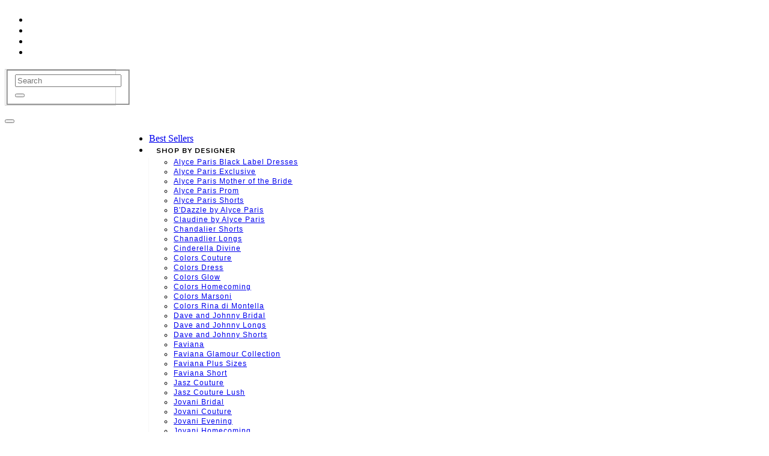

--- FILE ---
content_type: text/html; charset=UTF-8
request_url: https://www.effies.com/p17556376/faviana-plus-sizes-9493.html
body_size: 43843
content:
<!DOCTYPE html>
<!--[if IE]><![endif]-->
<!--[if IE 8 ]><html dir="ltr" lang="en" class="ie8"><![endif]-->
<!--[if IE 9 ]><html dir="ltr" lang="en" class="ie9"><![endif]-->
<!--[if (gt IE 9)|!(IE)]><!-->

<html dir="ltr" class="ltr" lang="en">
<!--<![endif]-->
<head>
<meta charset="UTF-8" />
<meta name="viewport" content="width=device-width, initial-scale=1">    <TITLE>Faviana Plus-Size Dresses | Effie’s Boutique Faviana Plus Sizes 9493  - Effie's Boutique </TITLE>
    <base href="//www.effies.com" />
    <link rel="canonical" href="https://www.effies.com/p17556376/faviana-plus-sizes-9493.html" />
    
<meta http-equiv="X-UA-Compatible" content="IE=edge">

<link rel="preconnect" href="https://fonts.googleapis.com">
<link rel="preconnect" href="https://fonts.gstatic.com" crossorigin>
<style>
    #mainslider .scrollingslide img {
        height: 700px !important;
        width:auto !important;
    }
   
</style>
<link href="https://estylecdn.com/rdoassets/catalog/view/theme/pav_fashion/stylesheet/bootstrap.css" rel="stylesheet" />
<link href="https://estylecdn.com/rdoassets/catalog/view/theme/pav_fashion/stylesheet/stylesheet.min.css" rel="preload" as="style" onload="this.rel='stylesheet'">
<noscript><link rel="stylesheet" href="https://estylecdn.com/rdoassets/catalog/view/theme/pav_fashion/stylesheet/stylesheet.min.css"></noscript>

<link rel="stylesheet" href="https://estylecdn.com/ar/fontawesome/css/all.css"  crossorigin="anonymous">
<link href="https://fonts.googleapis.com/css?family=Cormorant+Garamond|Montserrat|Nunito:300&display=swap" rel="stylesheet">




    <link href="https://estylecdn.com/rdoassets/catalog/view/theme/pav_fashion/stylesheet/customize/ESC-Light-Custom.css" rel="stylesheet" />
    <link rel="stylesheet"  href="https://estylecdn.com/ar/assetssty/12/escpavmod.min.css" />
            <script data-cfasync="false"  src="//ajax.googleapis.com/ajax/libs/jquery/1.12.4/jquery.min.js" ></script>

<script data-cfasync="false" src="//ajax.googleapis.com/ajax/libs/jqueryui/1.12.1/jquery-ui.min.js"></script>
<link rel="stylesheet" href="//ajax.googleapis.com/ajax/libs/jqueryui/1.12.1/themes/smoothness/jquery-ui.min.css">


<link rel="stylesheet"  type="text/css" href="https://estylecdn.com/ar/js/fancy2/jquery.fancybox.css?v=2.1.5">

<script data-cfasync="false">
    
    $.widget.bridge('uitooltip', $.ui.tooltip);
</script>
<!--<link rel="stylesheet" type="text/css" href="https://estylecdn.com/ar/js/cldzm/cloudzoom.css" />-->
<script data-cfasync="false"  src="https://estylecdn.com/ar/js/cldzm/cloudzoom.js"></script>
<script  data-cfasync="false" src="https://estylecdn.com/ar/js/fancy2/jquery.fancybox.min.js?v=2.1.5"></script>

<script data-cfasync="false" async  src="https://estylecdn.com/ar/js/jquery.invertImages.min.js"></script>

<script  data-cfasync="false" src="https://maxcdn.bootstrapcdn.com/bootstrap/3.1.1/js/bootstrap.min.js"></script>
<script  data-cfasync="false" async src="https://estylecdn.com/rdoassets/catalog/view/javascript/jquery/magnific/jquery.magnific-popup.min.js"></script>

<script  data-cfasync="false" async src="https://estylecdn.com/ar/assetssty/12/commoncomb.min.js" ></script>


<script data-cfasync="false">
    
    var btn = $.fn.button.noConflict() // reverts $.fn.button to jqueryui btn
    $.fn.btn = btn // assigns bootstrap button functionality to $.fn.btn
</script>

<script>
document.addEventListener("DOMContentLoaded", function() {
  var lazyImages = [].slice.call(document.querySelectorAll("img.lazy"));;

  if ("IntersectionObserver" in window && "IntersectionObserverEntry" in window && "intersectionRatio" in window.IntersectionObserverEntry.prototype) {
    let lazyImageObserver = new IntersectionObserver(function(entries, observer) {
      entries.forEach(function(entry) {
        if (entry.isIntersecting) {
          let lazyImage = entry.target;
          lazyImage.src = lazyImage.dataset.src;
          lazyImage.srcset = lazyImage.dataset.srcset;
          lazyImage.classList.remove("lazy");
          lazyImageObserver.unobserve(lazyImage);
        }
      });
    });

    lazyImages.forEach(function(lazyImage) {
      lazyImageObserver.observe(lazyImage);
    });
  }
});


document.addEventListener("DOMContentLoaded", function() {
  var lazyBackgrounds = [].slice.call(document.querySelectorAll(".lazy-background"));

  if ("IntersectionObserver" in window && "IntersectionObserverEntry" in window && "intersectionRatio" in window.IntersectionObserverEntry.prototype) {
    let lazyBackgroundObserver = new IntersectionObserver(function(entries, observer) {
      entries.forEach(function(entry) {
        if (entry.isIntersecting) {
          entry.target.classList.add("visible");
          lazyBackgroundObserver.unobserve(entry.target);
        }
      });
    });

    lazyBackgrounds.forEach(function(lazyBackground) {
      lazyBackgroundObserver.observe(lazyBackground);
    });
  }
});
</script>

    <style>
    .ui-slider { position: relative; text-align: left; }
    .ui-slider .ui-slider-handle { position: absolute; z-index: 2; width: 10px; height: 10px; cursor: default; }
    .ui-slider .ui-slider-range { position: absolute; z-index: 1; font-size: 12px; display: block; border: 0; background-position: 0 0; }
    .ui-slider-horizontal { height: 8px; }
    .ui-slider-horizontal .ui-slider-handle { top: -1px; margin-left: -2px; }
    .ui-slider-horizontal .ui-slider-range { top: 0; height: 100%; }
    .ui-slider-horizontal .ui-slider-range-min { left: 0; }
    .ui-slider-horizontal .ui-slider-range-max { right: 0; }
    
    .ui-slider-horizontal .ui-slider-handle {
        top: -6px;
        margin-left: -2px;
    }

    .ui-slider .ui-slider-handle {
        position: absolute;
        z-index: 2;
        width: 18px;
        height: 18px;
        cursor: default;
    }

    .ui-state-default, .ui-widget-content .ui-state-default{
        border: 1px solid #000000;
       
    }
    </style>
    <link rel="preload" href="https://cdnjs.cloudflare.com/ajax/libs/noUiSlider/15.6.0/nouislider.min.css" as="style" onload="this.rel='stylesheet'">
    <noscript><link rel="stylesheet" href="https://cdnjs.cloudflare.com/ajax/libs/noUiSlider/15.6.0/nouislider.min.css"></noscript>

 <script src="https://cdnjs.cloudflare.com/ajax/libs/noUiSlider/15.6.0/nouislider.min.js" defer></script>
    <script>
        jQuery(document).ready(function($) {
            var slider = document.getElementById('slider-rangeMOB');

            noUiSlider.create(slider, {
                start: [0, 6000],
                connect: true,
                range: {
                    'min': 0,
                    'max': 6000
                },
                format: {
                    to: function (value) {
                        return Math.round(value);
                    },
                    from: function (value) {
                        return Number(value);
                    }
                }
            });

            slider.noUiSlider.on('update', function(values, handle) {
                $('#amountMOB').val('$' + values[0] + ' - $' + values[1]);
            });

            slider.noUiSlider.on('start', function() {
                document.getElementById('priceFilterOnIdMOB').checked = true;
            });

            $('#amountMOB').val('$' + slider.noUiSlider.get()[0] + ' - $' + slider.noUiSlider.get()[1]);
        });
    </script>
<script data-cfasync="false">
    jQuery(function() {
                    jQuery( "#slider-range" ).slider({
                    range: true,
                    min: 0,
                    max: 6000,
                    values: [ 0, 6000 ],
                    slide: function( event, ui ) {
                            jQuery( "#amount" ).val( "$" + ui.values[ 0 ] + " - $" + ui.values[ 1 ] );
                    },
                    start: function(event, ui) {
                            document.getElementById('priceFilterOnId').checked=true;
                    }
            });
            jQuery( "#amount" ).val( "$" + jQuery( "#slider-range" ).slider( "values", 0 ) +
                    " - $" + jQuery( "#slider-range" ).slider( "values", 1 ) );
            
                    // jQuery( "#slider-rangeMOB" ).slider({
            //         range: true,
            //         min: 0,
            //         max: 6000,
            //         values: [ 0, 6000 ],
            //         slide: function( event, ui ) {
            //                 jQuery( "#amountMOB" ).val( "$" + ui.values[ 0 ] + " - $" + ui.values[ 1 ] );
            //         },
            //         start: function(event, ui) {
            //                 document.getElementById('priceFilterOnIdMOB').checked=true;
            //         }
            // });
            // jQuery( "#amount" ).val( "$" + jQuery( "#slider-rangeMOB" ).slider( "values", 0 ) +
            //         " - $" + jQuery( "#slider-rangeMOB" ).slider( "values", 1 ) );



            jQuery('.attChk').change(function() {
                if(jQuery(this).is(":checked")) {
                    jQuery(this).parent().parent().parent().prev().find('.attClear').html(" <a href='#' class=attClearBtn>Clear</a>");
                }
            });
            $(".filterToggle").click(function () {
                $header = $(this);
                $content = $header.next('div');
                $content.slideToggle(500, function () {
                    $("span.filterInd",$header).text(function () {
                        return $content.is(":visible") ? "-" : "+";
                    });
                });
            });
            $(".filterToggleCB").click(function () {
                $header = $(this).parent();
                $content = $header.next('div');
                $content.slideToggle(200, function () {
                    $("span.filterInd",$header).text(function () {
                        return $content.is(":visible") ? "-" : "+";
                    });
                });
            });
    });
    jQuery(document).on("click", ".attClearBtn", function (e) {
        e.preventDefault();
             jQuery(this).parent().parent().parent().next().find('.attChk').removeAttr('checked');

    });
</script>
<script data-cfasync="false">
    $(document).ready(function() {
        $('#myCarousel').carousel({
            interval: 4000
        });
        $('.subcattogglehead').on('click', function(e) {
            e.preventDefault();

            var $this = $(this);
            var $collapse = $this.closest('.accordion-group').find('.collapse');
            $collapse.collapse('toggle');
        });

        $('.accordion-body').find('.isCurrentCat').parent().parent().addClass('in');
        $('.accordion-body').find('.isCurrentCat').css('font-weight','bold');

        
    });

    
    $(document).on("click", ".rem-favorite", function (event) {    
        event.preventDefault();
        event.stopPropagation();
        var prodid = $(this).data('prodid');
       var thisVar=this;
        $.ajax({
           type: "POST",
           url: "cart.php",
           data: "submit=removewl2&id="+prodid,
           success: function(msg){

               if(msg==1){
                   
                        $(thisVar).parent().parent().parent().parent().parent().parent().prev('.mobile-title-sho-cart').slideUp();
                        $(thisVar).parent().parent().parent().parent().parent().parent().slideUp();
                   
               }
           }
        });
    });
    
    $(document).ready(function() {
        
        $('.add-favoriteDet').click(function(event){
                    event.preventDefault();
                    event.stopPropagation();
                    
                    var prodid = $(this).data('prodid');
                   
                    $(this).addClass("added");
                    
                    $.ajax({
                       type: "POST",
                       url: "cart.php",
                       data: "escsubmit=addtowl2&id="+prodid,
                       success: function(msg){

                           if(msg==1){
                              
                           }
                       }
                    });
             });
        $('.add-favoriteProdPage').click(function(event){
                    event.preventDefault();
                    event.stopPropagation();
                    
                    var prodid = $(this).data('prodid');
                   
                   //wishAddedProdPageButton
                   if($( this ).hasClass( "wishAddedProdPageButton" )){
                       window.location.href = "wishlist.php";
                   }else{
                       $(this).addClass("wishAddedProdPageButton");
                                               $(this).html('<i class="fa fa-heart addedProdPage"></i>On Wish List (Click to View)');
                                               $.ajax({
                           type: "POST",
                           url: "cart.php",
                           data: "escsubmit=addtowl2&id="+prodid,
                           success: function(msg){

                              if(msg==1){
                              
                           }
                           }
                        });
                    }
             });

        
        
        
        $( ".instockdeta" ).click(function(event){
            event.preventDefault();
            event.stopPropagation();
           
            return false;
            
        });
       // $( ".instockdeta" ).uitooltip();
       
             $( ".instockdet" ).uitooltip({
                content: function () {
                      htmlcontent=$("#inventory").clone();
                      //alert("got here");
                        return htmlcontent;
                    }
                    ,
                    position: { my: "left top+15", at: "left bottom", collision: "none" }
              });
        if($(window).width()<768){
              $( ".instockdet" ).uitooltip('disable');
        }
            
         jQuery(".variousFancyBox").fancybox({
            maxWidth: 1200,
            maxHeight: 800,
            fitToView: false,
            width: '95%',
            height: '80%',
            autoSize: false,
            closeClick: false,
            openEffect: 'none',
            closeEffect: 'none'
        });
         jQuery(".variousFancyBoxWL").fancybox({
            maxWidth: 1200,
            maxHeight: 800,
            fitToView: false,
            width: '100%',
            height: '90%',
            autoSize: false,
            closeClick: false,
            openEffect: 'none',
            closeEffect: 'none',
            scrolling: 'auto'
        });
        
        
        jQuery('#myFancyCloudZoom').bind('click',function(){

        if(jQuery(document).width()>479){
            
            var cloudZoom = $(this).data('CloudZoom');  // On click, get the Cloud Zoom object
            cloudZoom.closeZoom();

            $.fancybox.open(cloudZoom.getGalleryList(),{

                fitToView	: false,
                width		: '95%',
                height		: '95%',
                autoSize	: false,
                closeClick	: true,
                openEffect	: 'none',
                closeEffect	: 'none',
                autoResize      : true,
                autoWidth       : true,
                maxWidth        : '100%'
            });
            return false;
            
        }
            
        });
    });
    CloudZoom.quickStart();
    $.extend($.fn.CloudZoom.defaults, {
            touchStartDelay: 150
        });
        
        
        function popUp(URL, w, h) {
            day = new Date();
            id = day.getTime();
            eval("page" + id + " = window.open(URL, '" + id + "', 'toolbar=0,scrollbars=1,location=0,statusbar=0,menubar=0,resizable=1,width="+ w +",height=" + h +",left = 200,top = 200');");
        }
        function showPopUp()
        {
            document.getElementById("dialogue").style.display = "";
            document.getElementById("overlay").style.display = "";
        }
        function hidePopUp()
        {
            document.getElementById("dialogue").style.display = "none";
            document.getElementById("overlay").style.display = "none";
        }

        $(document).on("mouseenter", ".thprodimg", function () {
               altimg=$(this).attr('data-altimg');
               //alert(altimg);
               if(altimg!=""){
                   lastsrc=$(this).attr('src');
                   $(this).attr('src',altimg).fadeTo();
               }else{
                   lastsrc="";
               }
       }).on("mouseleave", ".thprodimg", function () {
              // mainimg=$(this).parent().children('a').children('img').attr('src');
              // alert(mainimg);
           if(lastsrc!=""){
               $(this).attr('src',lastsrc).fadeTo();
           }
       });



       

       




</script>

<style>
         
      body{
        background-position-y: -7px;
    }
    
    .h1featuredstyles .product-block .image, .h1h1showcatpromo .product-block .image{
            display: flex;
            justify-content: center;
    }
    
    @media screen and (max-width: 767px) {
        .featuredprodimg{
         width:100%;
        }

        .thprodimg.thprodimgSM{
         max-width:none;
         height:258px;
        }

         .tViewSmall{
            
             max-height:  388px; 
        }
        
        .tViewSmall .product-block .product-meta .warp-info {
           margin: 7px 0px -11px 0px;
        }
       
       .tViewSmall .product-block .product-action {
            bottom: auto;
            top: -118px;
            border-bottom: 0;
        }
        
        .tViewSmall .wishlist-compare .wishlist {
            left: 168%;
            position: relative;
            color: #c2c0c0;
            top: -22px;
        }
        
        .tViewSmall .swiper-button-next {
            position: absolute;
            top: 69px;
            width: 25px;
            height: 24px;
            right: 2px;
        }
        
        .tViewSmall .swiper-button-prev{
            
             top: 69px;
            width: 25px;
            height: 24px;
            left: 2px;
        }
        
        
        .tViewSmall .color-preview.swiperSM {
            width: 95px;
        }
        
        .tViewSmall .product-block .name {
            font-size: 13px;
        }
    }
    @media screen and (min-width: 768px) {
     .featuredprodimg{
      max-width:none;
      height:408px;
     }
   
     .thprodimg{
      max-width:none;
      height:389px;
     }
      .thprodimg.thprodimgLG{
         height:556px;
     }
     
      .tViewSmall{
           
             max-height: 583px;  /* max-height: 388px; */
        }
    
    }
    
    
     @media screen and (min-width: 991px) {
     .thprodimg{
      max-width:none;
      height:389px;
     }
     .thprodimg.thprodimgLG{
         height:556px;
     }
     
      .tViewSmall{
            
             max-height: 583px;  /* max-height: 388px; */
        }
    }
    
    @media screen and (min-width: 1200px) {
     .thprodimg{
      max-width:none;
      height:389px;
     }
     
     
     .thprodimg.thprodimgLG{ 
         height:700px;
     }
     
      
        .tViewSmall{
            width:32.2%;
             max-height: 583px;  /* max-height: 388px; */
        }
   
     
     
    }
    
    
    .layerslider-wrapper{
     max-width:1170px;
    }
    
    
    a.img.imglandscape img {
        width: 100%;
        height: auto;
    } 
    
     html, body {
        max-width: 100% !important;
        overflow-x: hidden !important;
    }

    .search input.form-control::placeholder {
        color: #000000; 
        opacity: 1; 
    }
    .search input.form-control {
    
        border: 1px solid #d0cccc;
    }

    
</style>
        <link rel="stylesheet" href="https://cdn.jsdelivr.net/npm/swiper@10/swiper-bundle.min.css" />
        <script src="https://cdn.jsdelivr.net/npm/swiper@10/swiper-bundle.min.js"></script>
        <link rel="stylesheet" type="text/css" href="https://estylecdn.com/ar/slickmodal/css/slickModal.min.css" media="screen" />
    <style> .slickModal .close { opacity:1 !important; } </style>
   
 <script type="text/javascript" src="https://www.estylecdn.com/ar/js/jquery.touchSwipe.min.js"></script>
<script>
    $.fn.exists = function () {
    return this.length !== 0;
}

  $(function(){      
      
      $('.color3swatch div').tooltip({show: {effect:"none", delay:0}});
      
//Enable swiping...
            $("#myFancyCloudZoom").swipe( {
                    //Generic swipe handler for all directions
                    swipe:function(event, direction, distance, duration, fingerCount, fingerData) {
                            if (direction == "left") {
                                if($( ".cloudzoom-gallery-active" ).parent().next(".carouselCrop").find("img").exists()){
                                            $( ".cloudzoom-gallery-active" ).parent().next(".carouselCrop").find("img").trigger( "click" );
                                        }else{
                                            $( ".cloudzoom-gallery-active" ).parent().parent().parent().next(".item").find(".carouselCrop").first().find("img").trigger( "click" );
                                        }
                                          
                                            
                                            
                            }
                            if (direction == "right") {
                                 if($( ".cloudzoom-gallery-active" ).parent().prev(".carouselCrop").find("img").exists()){
                                            $( ".cloudzoom-gallery-active" ).parent().prev(".carouselCrop").find("img").trigger( "click" );
                                        }else{
                                            $( ".cloudzoom-gallery-active" ).parent().parent().parent().prev(".item").find(".carouselCrop").last().find("img").trigger( "click" );
                                        }       
                                            
                            }			
                          
                    },
                    //Default is 75px, set to 0 for demo so any distance triggers swipe
               threshold:50,
               allowPageScroll:"vertical"
            });
            
 });
  </script>
                           
 <script>
//    $("form").submit(function(e) {
//
//        var ref = $(this).find("[required]");
//
//        $(ref).each(function(){
//            if ( $(this).val() == '' )
//            {
//                alert("Please choose an option from each required dropdown.");
//
//                $(this).focus();
//
//                e.preventDefault();
//                return false;
//            }
//        });  return true;
//    });
    </script>
    <meta name="description" content="Faviana Plus Sizes 9493  - Fitted At Bust And Waist - Loose At Hips - Best Body Shape for Style: Curvy - Pockets - Bonded Glitter Jersey, 100% Polyester  - Matte Je" >
    <meta name="keywords" content="Faviana Plus Sizes 9493 Faviana Curves  " >
    <meta property="og:image" content="https://estylecdn.com/manufcols/faviana/faviana-current/zoomalt/9493_SilverGold_Front.jpg" />    
    <!-- Google Tag Manager -->
<script>(function(w,d,s,l,i){w[l]=w[l]||[];w[l].push({'gtm.start':
new Date().getTime(),event:'gtm.js'});var f=d.getElementsByTagName(s)[0],
j=d.createElement(s),dl=l!='dataLayer'?'&l='+l:'';j.async=true;j.src=
'https://www.googletagmanager.com/gtm.js?id='+i+dl;f.parentNode.insertBefore(j,f);
})(window,document,'script','dataLayer','GTM-KFVTS39');</script>
<!-- End Google Tag Manager -->




<link rel="preconnect" href="https://fonts.googleapis.com" />
<link rel="preconnect" href="https://fonts.gstatic.com" crossorigin />
<link
  href="https://fonts.googleapis.com/css2?family=Great+Vibes&display=swap"
  rel="stylesheet"
/>
<link rel="preconnect" href="https://fonts.googleapis.com" />
<link rel="preconnect" href="https://fonts.gstatic.com" crossorigin />
<link
  href="https://fonts.googleapis.com/css2?family=Great+Vibes&family=Nunito:wght@700&display=swap"
  rel="stylesheet"
/>



<meta
  name="google-site-verification"
  content="uoDOCXXQjXVI4ElNMutENP2OzPDVIVn2_3Q7InjGZwQ"
/>

<script type="application/ld+json">
  {
    "@context": "http://schema.org",
    "@type": "Organization",
    "name": "Effie's",
    "url": "https://www.effies.com",
    "address": "2075 86th Street, Brooklyn NY, 11214",
    "sameAs": [
      "https://www.facebook.com/effiesboutique",
      "https://www.instagram.com/effies_boutique/",
      "https://twitter.com/EffiesBoutique"
    ]
  }
</script>
<link rel="shortcut icon" href="./favicon.png" />

<meta
  name="google-site-verification"
  content="IJRhqwdwOVBJeGfc1PRFT-MiKvH5vujkK_Prpy-eqRo"
/>

<meta
  name="norton-safeweb-site-verification"
  content="dliit86t0o-l4y3muw7td-i9qybdwsmi35qqm-q30wbf5aidqxe9x1d8t2upad7ybdl6hh4vib2u6hftdtg0kr84zhojty2jqzs6ks0o0gel3ctju3r8rle9h9m-0nzv"
/>



<style>
  /* Styling for product detail page */
  .product-extra #cartForm {
    display: flex;
    flex-direction: column;
  }

  /* Default order */
  #colorListA {
    order: 2;
  }

  #sizeListA {
    order: 1;
  }

  .prodOption,
  .action {
    order: 3;
  }

  /* Order for breakpoints less than 768px */
  @media (max-width: 767px) {
    #colorListA {
      order: 1;
    }

    #sizeListA {
      order: 2;
    }

    .prodOption,
    .action {
      order: 3;
    }

    .thumbs-preview {
      display: none;
    }

    .datacontainer .title-product {
      margin-top: 4px !important;
      border-bottom: 2px solid #ffffff !important;
      margin-bottom: 0 !important;
      padding-bottom: 0 !important;
      position: relative !important;
      font-size: 20px !important;
      text-transform: uppercase;
      letter-spacing: 3px;
    }

    .datacontainer .description {
      display: none;
    }

    .product-info .product-extra {
      margin: 5px 0;
    }
  }
</style>

<style>
  .sr-only {
    position: absolute;
    width: 1px;
    height: 1px;
    margin: -1px;
    padding: 0;
    overflow: hidden;
    clip: rect(0, 0, 0, 0);
    border: 0;
  }

  #footer .column ul li a {
    color: #000000;
  }

  .paging {
    top: 0px;
  }

  /* Add a scrollbar to the dropdown menu if necessary */ 

  #pav-mainnav .dropdown-menu {
    overflow: auto;
  }

  /* chris changed this */

  #pav-mainnav .navbar ul.nav > li:nth-child(2) .dropdown-menu {
    left: -250px;
  }

  #pav-mainnav .navbar ul.nav > li:nth-child(3) .dropdown-menu {
    left: 0px;
  }

  #authLogo {
    padding-left: 68px;
    margin-top: -48px;
  }

  .cartCheckoutMessage {
    display: none;
  }

  .home3 .logo-store {
    padding-top: 6px;
    padding-bottom: 9px;
  }

  @media (max-width: 991px) {
    #authLogo {
      position: relative;
      top: 104px;
      left: 0px;
    }
  }

  @media (max-width: 767px) {
    #authLogo {
      position: relative;
      top: -47px;
      left: 197px;
    }
  }

  .home-default {
    margin-bottom: 0px !important;
  }
</style>

<style>
  .pav-megamenu {
    margin-left: 200px;
  }

  .home3 #logo-theme a {
    height: 66px;
  }

  .customnavbox {
    width: 90px;
  }

  #topbarcustom .fab,
  #topbarcustom .fas {
    color: #000;
  }

  .home-default {
    margin-bottom: 0px;
  }

  .home3 #logo-theme a {
    width: 206px;
  }

  .m-cols {
    white-space: nowrap;
    padding-right: 11%;
    z-index: 10005;
  }

  .m-search-link {
    display: none;
  }

  .swiper-container {
    width: 100%;
    height: 100%;
  }

  .swiper-slide {
    text-align: center;
    font-size: 18px;
    background: #fff;
    /* Center slide text vertically */
    display: -webkit-box;
    display: -ms-flexbox;
    display: -webkit-flex;
    display: flex;
    -webkit-box-pack: center;
    -ms-flex-pack: center;
    -webkit-justify-content: center;
    justify-content: center;
    -webkit-box-align: center;
    -ms-flex-align: center;
    -webkit-align-items: center;
    align-items: center;
  }

  .about-us-image {
    display: flex;
    justify-content: center;
    align-items: center;
    overflow: hidden;
  }

  .about-us-image img {
    flex-shrink: 0;
    min-width: 100%;
    height: 400px;
    background-size: cover;
  }

  .card-body {
    background-color: #fff !important;
  }

  .card {
    border: none !important;
  }

  @media only screen and (max-width: 320px) {
    #topbarcustom .navbox a {
      margin-right: 0;
      margin-left: 9px;
    }

    #mobacct {
      display: none;
    }

    .customnavbox {
      width: 62px;
    }
  }

  @media only screen and (max-width: 991px) {
    .mobile-sub-bar {
      position: fixed !important;
      z-index: 9999 !important;
      width: 100% !important;
      background-color: #fff;
    }

    .search-block {
      position: fixed !important;
      z-index: 9999 !important;
      border-bottom: 1px solid black;
    }

    /* chris changed this */
    .home3 .canvas-menu {
      position: fixed !important;
      /* top: -120px !important; */
    }

    #mainslider {
      margin-top: 50px;
    }

    div.pull-right.navbox.customnavbox.visible-xs.visible-sm {
      position: fixed;
      right: 15px;
      z-index: 9999;
      background-color: #fff;
    }

    #logo-theme {
      z-index: 999;
      height: 80px !important;
      background-color: #fff;
      position: fixed;
      top: 0;
      left: 0;
    }

    /* #pav-mainnav > div > button > span {} */
    /*chris changed this */
    div#logo-theme a {
      height: 56px !important;
      position: fixed !important;
      top: 0 !important;
      left: 85px !important;
      right: 0 !important;
      width: 100%;
      z-index: 9999;
    }

    .pull-right.navbox.customnavbox.visible-xs.visible-sm i {
      font-size: 18px !important;
    }

    .home3 .logo-store {
      height: 0px !important;
    }

    /* chris changed this */
    .home3 .logo-store {
      padding-top: 13px;
      position: fixed;
      z-index: 9999;
      margin-right: 0px !important;
    }

    #header-main .inner .container {
      height: 12px;
    }

    /* chris changed this */
    #pav-mainnav {
      position: fixed;
      top: 70px;
      z-index: 9999;
    }

    /*chris changed this */
    #pav-mainnav > div > button {
      position: fixed !important;
      top: 15px !important;
      left: 0 !important;
      z-index: 9999 !important;
      background-color: #fff;
    }

    #header-main .inner .container {
      height: 17px;
    }

    .home3 .canvas-menu .fa-2x {
      font-size: 2em !important;
    }

    #topbarcustom .navbox a {
      line-height: 52px !important;
    }

    /* .container-full.mobile-sub-bar {
   z-index: -1;
   height: 90px !important;
  } */

    /* chris changed this */
  }

  @media only screen and (max-width: 1023px) and (min-width: 992px) {
    .home3 #pav-mainnav .navbar ul.nav > li > a {
      padding: 6px 15px !important;
    }
  }

  @media (max-width: 1199px) and (min-width: 1024px) {
    .home3 #pav-mainnav .navbar ul.nav > li > a {
      letter-spacing: 0px;
      padding: 8px 12px;
    }
  }

  @media only screen and (min-width: 991px) {
    .search-block {
      width: 158px;
      position: relative;
      right: 0;
      top: 3px;
      background: #fff;
      display: none;
      padding: 0 25px 0 0;
      border: 1px solid lightgray;
      display: inline-block;
    }

    .s-link {
      display: none;
    }
  }

  #logo-theme {
    margin-right: 0px !important;
  }

  #pav-mainnav .navbar ul.nav > li > button {
    text-transform: uppercase;
    font-size: 12px;
    font-family: "Nunito";
    z-index: 0;
    overflow: hidden;
    background-color: transparent !important;
    letter-spacing: 1px;
    padding: 3px 12px;
    border: none;
    margin: 0;
    font-weight: bold;
  }

  /*space above full width promo*/
  #[base64] {
    margin-top: 25px;
  }

  /*space above full width promo large screens 2k*/
  @media (min-width: 2200px) {
    #[base64] {
      margin-top: -50px;
    }
  }
  /*space above full width promo larger screens 2k+*/
  @media (min-width: 2400px) {
    #[base64] {
      margin-top: -100px;
    }
  }

  .paragraph {
    margin-top: 20px;
    margin-bottom: 50px;
    text-align: justify !important;
    line-height: 1.8;
  }

  .heading {
    margin-top: 50px;
    font-family: "Great Vibes", cursive;
  }

  @media (max-width: 991px) {
    .heading {
      font-size: 45px;
    }
  }

  .h1w2_captionTitle2_2,
  .h1w2_captionTitle2_2 a {
    text-shadow: none !important;
  }

  /*fixed height desktop in stock banner*/
  @media (min-width: 1200px) {
    .owplxinnertxtbg1_2 {
      height: auto;
    }
  }

  /*space below in stock banner*/
  .owplxinnertxtbg1_2 {
    margin-bottom: 60px;
  }

  @media (max-width: 991px) {
    .owplxinnertxtbg1_2 {
      margin-bottom: 0px;
    }
  }

  /*space above featured styles module*/
  #pav-homebuilder139294777 > div.container.h1featuredstyles {
    margin-top: 80px !important;
  }

  @media (max-width: 991px) {
    #pav-homebuilder139294777 > div.container.h1featuredstyles {
      margin-top: 40px !important;
    }
  }

  /*space below featured styles module*/
  #h1w3adv_html_1 {
    margin-top: 20px !important;
  }

  @media (max-width: 991px) {
    #pav-homebuilder139294777 > div.container.h1featuredstyles {
      margin-top: 30px;
    }
  }

  /* margin 40+ years of style block */
  .owplxinnertext.owplxinnertxtbg1_5.editable {
    margin-top: 50px;
    margin-bottom: 50px;
  }

  @media (max-width: 991px) {
    .owplxinnertext.owplxinnertxtbg1_5.editable {
      margin-top: 0px;
      margin-bottom: 15px;
    }
  }

  /* experience elegance about us block */
  .owplxinnertext.owplxinnertxtbg1_4.editable {
    margin-top: 50px;
    margin-bottom: 50px;
  }

  @media (max-width: 991px) {
    .owplxinnertext.owplxinnertxtbg1_4.editable {
      margin-top: 0px;
      margin-bottom: 25px;
    }
  }

  /*it's all about Effie's block*/
  .owplxinnertext.owplxinnertxtbg1_6.editable {
    margin-bottom: 100px;
  }

  @media (max-width: 991px) {
    .owplxinnertext.owplxinnertxtbg1_6.editable {
      margin-bottom: 15px;
      height: 50vh;
    }
  }

  /*footer headings color*/
  .box-heading.editable {
    color: #976924;
    font-weight: bold;
  }

  .box-services > #col1Row1 {
    font-weight: 700;
  }

  /* visit effies images*/
  @media (max-width: 991px) {
    .h1w3adv_innertext.h1w3adv_innertxtbg3_1.editable.h1w3innerflex,
    .h1w3adv_innertext.h1w3adv_innertxtbg2_1.editable.h1w3innerflex {
      height: 75vh !important;
    }
  }

  .headerlink {
    margin-top: 100px;
    padding: 10px;
    display: block;
    background-color: black;
    width: 100%;
    text-decoration: none;
    letter-spacing: 2px;
    text-align: center !important;
    color: white;
    font-weight: 700;
  }

  @media (max-width: 991px) {
    .headerlink {
      margin-top: 30px !important;
    }
  }

  /*featured styles heading styling
      #pav-homebuilder139294777
        > div.container.h1featuredstyles
        > div
        > div
        > div
        > div
        > div
        > div
        > div.tab-nav {
        background-color: black;
      }*/

  /*mobile styling for shop by occasion module*/
  @media (max-width: 991px) {
    #h1threeimgblock2a-h1threeimgblock2img-h1threeimgblock2alt {
      margin-top: 20px;
      margin-bottom: 35px;
    }
  }

  /*styling for main nav*/
  #mainnav1,
  #mainnav2,
  #mainnav3,
  #mainnav4,
  #mainnav5,
  #mainnav6,
  #mainnav7,
  #mainnav8 {
    background-color: transparent;
    border: none;
    height: 98%;
  }

  #mainnav1 > div,
  #mainnav2 > div,
  #mainnav3 > div,
  #mainnav4 > div,
  #mainnav5 > div,
  #mainnav6 > div,
  #mainnav7 > div,
  #mainnav8 > div {
    border: none !important;
    border-top: none !important;
    box-shadow: 0 1px 1px #ccc !important;
    background: white !important;
    letter-spacing: 1px;
  }

  .mobsubmenu > a > span:hover {
    color: #976924 !important;
    background-color: white !important;
  }

  .mobsubmenu {
    border: 1px solid white;
    background-color: white;
    font-family: Arial, Helvetica, sans-serif !important;
    font-size: 12px !important;
    letter-spacing: 1px;
  }

  .tab-nav .nav-tabs .active a {
    color: #976924;
    letter-spacing: 5px;
    font-weight: bold;
    font-size: 1.5em;
  }

  @media (max-width: 991px) {
    #h1windowonehtml_3 > .h1gridcellw1 > .plxoutertext,
    #h1windowonehtml_2 > .h1gridcellw1 > .plxoutertext {
      min-height: 144px !important;
    }
  }

  @media only screen and (min-device-width: 481px) and (max-width: 767px) {
    #h1windowonehtml_3 > .h1gridcellw1 > .plxoutertext,
    #h1windowonehtml_2 > .h1gridcellw1 > .plxoutertext {
      min-height: 200px !important;
    }
  }

  @media only screen and (max-device-width: 480px) {
    #h1windowonehtml_3 > .h1gridcellw1 > .plxoutertext,
    #h1windowonehtml_2 > .h1gridcellw1 > .plxoutertext {
      min-width: 100% !important;
    }
  }

  /*styling for mobile footer*/

  @media (max-width: 991px) {
    #footer {
      text-align: center;
      font-size: 15px;
    }

    #footer .box .box-heading {
      font-size: 18px;
      text-align: center;
    }

    #footerLogo {
      display: flex;
    }

    #topTitle1 {
      display: none;
    }
  }

  .row-offcanvas-left.active
    > #page
    > div.sidebar-offcanvas.visible-xs.visible-sm {
    left: 0 !important;
    position: fixed !important;
    overflow-y: auto !important;
    height: 100vh;
    transition: all 0.25s ease-out !important;
  }

  .home3.menu_fixed #pav-mainnav .navbar ul.nav > li > a {
    padding: 6px 22px 19px !important;
  }

  /* CHRIS IS MESSING WITH THIS */
  /* .home3.menu_fixed {
  background: #ffffff;
  position: fixed;
  top: 0;
  -webkit-transition: all 0.6s ease 0s;
  transition: all 0.6s ease 0s;
  width: 100%;
  height: 52px;
  z-index: 9999;
 }
 #header-main .inner .container {
  height: 80px;
 } */
  /*styling for mobile header and mobile menu fix*/
  /* @media (max-width: 991px) {
  .home3.menu_fixed .logo-store {
   padding: 15px 0px 9px 0px !important;
  }
  .home3.menu_fixed .inner {
   border-bottom: none;
  }
  #topbarcustom {
   position: -webkit-sticky !important;
   position: sticky !important;
   top: 0 !important;
   width: 100% !important;
   z-index: 9999 !important;
   background-color: #fff !important;
   height: 60px !important;
  }
  #header-main {
   position: -webkit-sticky !important;

   position: sticky !important;
   top: 40px !important;
   z-index: 9999 !important;
   width: 100% !important;
   height: 1px !important;
  }
  div.container-full.mobile-sub-bar {
   height: 1px !important;
   margin-top: 53px;
   position: -webkit-sticky !important;
   position: sticky !important;
   z-index: 9999 !important;
   background-color: #fff;
   width: 100% !important;
  }
  div.container-full.mobile-sub-bar > div {
   width: 100%;
   background-color: #fff;
  }

  #page > div.container-full.mobile-sub-bar > div > div {
   margin-top: 53px;
   position: -webkit-sticky !important;
   position: sticky !important;
   z-index: 9999;
   width: 100% !important;
   padding-right: 0px;
   padding-left: 0px;
  }

  #page > div.container-full.mobile-sub-bar > div {
   margin: 0;
  }
 } */

  /*mobile menu items reorder*/
  .mobsitemenu li {
    display: contents;
  }
  div.sidebar-offcanvas.visible-xs.visible-sm > div {
    display: grid !important;
    grid-template-areas:
      "heading"
      "search"
      "best"
      "event"
      "designer"
      "prom"
      "sale"
      "blog"
      "appointments"
      "more";
  }

  div.sidebar-offcanvas.visible-xs.visible-sm
    > div
    > div.offcanvas-heading.panel-heading {
    grid-area: heading;
  }

  div.sidebar-offcanvas.visible-xs.visible-sm
    > div
    > div.offcanvas-footer.panel-footer {
    grid-area: search;
  }

  div.sidebar-offcanvas.visible-xs.visible-sm > div > div:nth-child(2),
  div.sidebar-offcanvas.visible-xs.visible-sm > div > div:nth-child(2) > div,
  div.sidebar-offcanvas.visible-xs.visible-sm
    > div
    > div:nth-child(2)
    > div
    > ul {
    display: contents;
  }

  #mainMenuItem1 {
    grid-area: best;
    padding-top: 8px;
    margin-left: 15px;
    border-bottom: 1px solid #f1f1f1 !important;
  }

  #mainMenuItem7 {
    grid-area: blog;
    padding-top: 8px;
    margin-left: 15px;
    border-bottom: 1px solid #f1f1f1 !important;
  }

  #mainMenuItem6 {
    grid-area: appointments;
    padding-top: 8px;
    margin-left: 15px;
    border-bottom: 1px solid #f1f1f1 !important;
  }

  /*shop by section of mob menu*/
  div.sidebar-offcanvas.visible-xs.visible-sm > div > div:nth-child(4),
  div.sidebar-offcanvas.visible-xs.visible-sm > div > div:nth-child(4) > div,
  #accordionMob {
    display: contents;
  }

  #accordionMob > div:nth-child(1) {
    grid-area: designer;
    padding-top: 8px;
    margin-left: 15px;
  }

  #accordionMob > div:nth-child(2) {
    grid-area: prom;
    margin-left: 15px;
  }

  #accordionMob > div:nth-child(3) {
    grid-area: event;
    margin-left: 15px;
  }

  #mainMenuItem4 {
    grid-area: sale;
    margin-left: 15px;
  }
  #accordionMob > div:nth-child(4) {
    display: none;
  }

  #accordionMob > div:nth-child(5) {
    display: none;
  }

  #accordionMob > div:nth-child(6) {
    grid-area: more;
    margin-left: 15px;
  }

  /*menu dividers*/
  div.sidebar-offcanvas.visible-xs.visible-sm
    > div
    > div:nth-child(2)
    > div
    > ul
    > li:nth-child(3),
  div.sidebar-offcanvas.visible-xs.visible-sm
    > div
    > div:nth-child(2)
    > div
    > ul
    > li:nth-child(5),
  div.sidebar-offcanvas.visible-xs.visible-sm
    > div
    > div:nth-child(2)
    > div
    > ul
    > li:nth-child(1) {
    display: none;
  }

  /*mobile menu filter button css*/
  #mobsearchbox {
    width: 60%;
  }

  @media screen and (max-width: 400px) {
    #mobsearchbox {
      width: 40%;
    }
  }

  .mobmenufilterbutton {
    background-color: black;
    color: white;
    border: none;
    text-align: center;
    text-decoration: none;
    font-weight: 400;
    letter-spacing: 3px;
    margin-left: 10px;
    padding: 6px 12px;
  }

  @media screen and (max-width: 299px) {
    .mobmenufilterbutton {
      display: none;
    }
  }

  div.sidebar-offcanvas.visible-xs.visible-sm {
    background-color: white;
  }

  /*fixes the breadcrumb being hidden by sticky mobile header */
  #page > div.container {
    margin-top: 60px;
  }
  #footerRow1 > div:nth-child(1) {
    display: flex;
    justify-content: center;
  }

  .owbgimg-1sp_2.visible {
    background-position: center;
  }

  .owbgimg-1sp_3.visible {
    background-position: center;
  }
  .threeimageblock {
    @media (min-width: 992px) {
      min-height: 550px !important;
    }
  }
  .threeimageblock {
    @media (min-width: 1200px) {
      min-height: 650px !important;
    }
  }
  /*hide promo code and gift card box on cart page*/
  #giftCardBox,
  #promoCodeBox {
    display: none;
  }
</style>
<script>
  document.addEventListener("DOMContentLoaded", setupCorrectMenu);

  function setupCorrectMenu() {
    const openMenuButton = document.querySelector(
      "#pav-mainnav > div > button"
    );
    const myFilters = document.querySelector("#mobsearch > .searchModuleSub");
    const topBarCustom = document.querySelector("#topbarcustom");
    const headerMainCustom = document.querySelector("#header-main");
    const logoStoreCustom = document.querySelector(".logo-store");
    const randomStuff = document.querySelector(
      "div.container-full.mobile-sub-bar > div > div"
    );
    const divContainerFullMobileSubBar = document.querySelector(
      " div.container-full.mobile-sub-bar"
    );
    myFilters.classList.add("hidden");

    const searchBtn = document.querySelector("#mobsearchbtn");

    const rightFilterBtn = document.querySelector(
      "div.subcategories.panel.panel-default > div.product-filter.clearfix > div > div.filter-right > div > button"
    );
    const xButton = document.querySelector(
      "#page > div.sidebar-offcanvas.visible-xs.visible-sm > div > div.offcanvas-heading.panel-heading > button"
    );

    const filtersBtn = document.createElement("button");
    filtersBtn.addEventListener("click", (e) => {
      e.preventDefault();
      myFilters.classList.toggle("hidden");
    });
    filtersBtn.classList.add("mobmenufilterbutton");
    filtersBtn.classList.remove("hidden");
    filtersBtn.textContent = "FILTERS";

    searchBtn.appendChild(filtersBtn);

    xButton.addEventListener("click", (e) => {
      divContainerFullMobileSubBar.style.transform = "translateY(1px)";
      divContainerFullMobileSubBar.style.transform = "translateY(-1px)";
      myFilters.classList.add("hidden");
      filtersBtn.classList.remove("hidden");
    });
    if (rightFilterBtn) {
      rightFilterBtn.addEventListener("click", (e) => {
        myFilters.classList.remove("hidden");
        filtersBtn.classList.add("hidden");
      });
    }
  }
</script>
    
        <style>
    
    .relatedloader{
        display:none;
    }
    .relatedloader{
        display:none;
        height:200px;
        border: 1px solid #cccccc;
        padding-top:70px;
        text-align:center;
        width:100%;
    }
    
    .hidden {
        display: none;
      }

      .visually-hidden {
        position: absolute;
        overflow: hidden;
        clip: rect(0 0 0 0);
        height: 1px;
        width: 1px;
        margin: -1px;
        padding: 0;
        border: 0;
      }
      #error-message{
          color:red;
          font-size:14px;
      }

    
</style>
<script language="javascript" type="text/javascript">
    
   
    
    var inventory={};
var inventoryByColor={};
var inventorySt={};
var inventoryDed={};

var inventoryDates={};

 
 function validateform20(e){
     
      var errorCount = 0;
           
            if(jQuery('#sizeMenu').val()===''){

                errorCount++;
            } 

            if(jQuery('#colorMenu').val()=='' && jQuery('input[name="color"]:checked').length === 0){

                errorCount++;
            } 

            if(!is_available(jQuery('#sizeMenu').val(),jQuery('#colorMenu').val(),inventory)){
                errorCount++;
            }

//            if (errorCount > 0) {
//                alert('Please select a Size and Color');
//                e.preventDefault();
//                e.stopPropagation();
//                return false;
//            }
            
            
            if (errorCount > 0) {
                const errorMessageElement = document.getElementById('error-message');
                errorMessageElement.textContent = 'Please select a Size and Color';
                errorMessageElement.classList.remove('hidden', 'visually-hidden');

                setTimeout(() => {
                    errorMessageElement.classList.add('hidden', 'visually-hidden');
                }, 5000);

                e.preventDefault();
                e.stopPropagation();
                return false;
            }
            
            
            var required = jQuery('.prodOption select[required]'); // change to [required] if not using true option as part of the attribute as it is not really needed.
             var error = false;

            for(var i = 0; i <= (required.length - 1);i++)
            {
                if(required[i].value == '') // tests that each required value does not equal blank, you could put in more stringent checks here if you wish.
                {
                    required[i].style.backgroundColor = 'rgb(255,155,155)';
                    error = true; // if any inputs fail validation then the error variable will be set to true;     
                    console.log('error set to true on i='+i);
                }
            }

            if(error) // if error is true;
            {
//                alert('Please make a selection for each drop down menu.');
//                e.preventDefault();
//                e.stopPropagation();
//                return false; // stop the form from being submitted.

                    const errorMessageElement = document.getElementById('error-message');
                    errorMessageElement.textContent = 'Please make a selection for each drop down menu.';
                    errorMessageElement.classList.remove('hidden', 'visually-hidden');

                    setTimeout(() => {
                        errorMessageElement.classList.add('hidden', 'visually-hidden');
                    }, 5000);

                    e.preventDefault();
                    e.stopPropagation();
                    return false;

            }else{
                return true;
            }
     
     
 }

 function validateform(e){
     
      var errorCount = 0;
      e.preventDefault();
      e.stopPropagation();
      
            if(jQuery('#sizeMenu').val()===''){
                errorCount++;
            } 

            if(jQuery('#colorMenu').val()=='' && jQuery('input[name="color"]:checked').length === 0){
                errorCount++;
            } 
            
            if(!is_available(jQuery('#sizeMenu').val(),jQuery('#colorMenu').val(),inventory)){
                errorCount++;
            }

//            if (errorCount > 0) {
//                alert('Please select a valid Size and Color');
//                e.preventDefault();
//                e.stopPropagation();
//                return false;
//            }

            if (errorCount > 0) {
                const errorMessageElement = document.getElementById('error-message');
                errorMessageElement.textContent = 'Please select a Size and Color';
                errorMessageElement.classList.remove('hidden', 'visually-hidden');

                setTimeout(() => {
                    errorMessageElement.classList.add('hidden', 'visually-hidden');
                }, 25000);

                e.preventDefault();
                e.stopPropagation();
                return false;
            }
            
            var required = jQuery('.prodOption select[required]'); // change to [required] if not using true option as part of the attribute as it is not really needed.
             var error = false;

            for(var i = 0; i <= (required.length - 1);i++)
            {
                if(required[i].value == '') // tests that each required value does not equal blank, you could put in more stringent checks here if you wish.
                {
                    required[i].style.backgroundColor = 'rgb(255,155,155)';
                    error = true; // if any inputs fail validation then the error variable will be set to true;     
                    console.log('error set to true on i='+i);
                }
            }

            if(error) // if error is true;
            {
                const errorMessageElement = document.getElementById('error-message');
                    errorMessageElement.textContent = 'Please make a selection for each drop down menu.';
                    errorMessageElement.classList.remove('hidden', 'visually-hidden');

                    setTimeout(() => {
                        errorMessageElement.classList.add('hidden', 'visually-hidden');
                    }, 5000);

                    e.preventDefault();
                    e.stopPropagation();
                    return false;
            }else{
                return true;
            }
     
     
 }
 
function is_available(size,color,inventory){
   // console.log('size:'+size+' color: '+color);
   // console.log(inventory);
    
    pieces=size.split('|');
    
    size=pieces[0];
    //console.log('size2:'+size+' color: '+color);
   // if(Array.isArray(inventory[size])){
    
        if(inventory[size][color.toLowerCase()]>0){
           return true;
        }else{
            //console.log('fork1');
           return false;
        }
    
   // }else{
  //      console.log('fork2');
   //     return false;
        
   // }
     
}
 
  $(document).on("click touchstart", "#button-cart", function (e) {
   var validated=false;
   validated=validateform(e);
   if(validated){
        jQuery('#cartForm').submit();
   }
});
  jQuery(document).ready(function(){   
    
//     jQuery( ".instockdet" ).tooltip({
//                content: function () {
//                      htmlcontent=jQuery("#inventory").clone();
//                      alert("got here");
//                        return htmlcontent;
//                    }
//              });
// 


    $('.instockdetnoa').click(function(e) {
        e.preventDefault();
        $('#desctab').removeClass('active');
        $('#tab-description').removeClass('active');
        $('#itemavltab').addClass('active');
        $('#tab-instock').addClass('active');
        $('html, body').animate({
          scrollTop: $('#itemavltab').offset().top
        }, 500);
    });


        
     $.ajax({
        type:'GET',
        url: 'detail.php?related=1&ProdId=17556376', 
        beforeSend: function() { $('.relatedloader').show(); },
//        complete: function() { $('.relatedloader').hide(); }
        success:function(data){
            if(data != ""){
                loading = false;
                $("#related").html(data);
            }
        }
    });
    
        
                              
                        
                          
                            jQuery( ".color3swatch" ).click(function() {
                    
                    if(jQuery(this).hasClass('nophoto') || jQuery(this).hasClass('approxcolor')){
                        jQuery("#colorLabel").html("Color: "+jQuery(this).data('colorname')+' <span class=colordisclaimer>(An actual color swatch is not available. The color depicted in the photo (if shown) may or may not represent the selected color)</span>');
                    }else{
                        jQuery("#colorLabel").html("Color: "+jQuery(this).data('colorname'));
                    }
                    
                    
                    pColorId=jQuery(this).data('pcolorid');
                    
                    jQuery("#pColorIdRadio"+pColorId).prop("checked", true);
                    jQuery("#colorMenu").val(jQuery(this).data('colorname'));
                    
                    gpccolorid=jQuery(this).data('gpccolorid');
                    jQuery("#colorMenuGPCColorId").val(gpccolorid);
                    
                    ipcsizename=jQuery("#sizeMenu").val();
                    ipccolorid=jQuery("#colorMenuGPCColorId").val();
                    jQuery("#iparcelsku").val(ipccolorid+"-"+ipcsizename);
                    
                    pColorName=jQuery(this).data('colorname');
                    
                    jQuery( ".color3swatch" ).each(function( index ) {
                         jQuery(this).removeClass("selected");
                        });
                      
                    jQuery(this).addClass("selected");
                    
                    jQuery( ".cloudzoom-gallery" ).each(function( index ) {
                         if(jQuery(this).data('colorname')===pColorName){
                             
                            jQuery(this).click();
                        }
                      });
        
                    
                     if(jQuery('#sizeMenu').val()!=='' && (jQuery('#colorMenu').val()!=='' || jQuery('input[name="color"]:checked').length !== 0)){
                          
                    var keycolor=jQuery('#colorMenu').val();
                    var rawId = jQuery('#sizeMenu').val();
                    
                    //alert(keycolor);
                    
                    id=rawId.replace(/\|[0-9]+/g,'');
                    var options ="";
                    var arrst=inventorySt[id];
                    
                    var arrded=inventoryDed[id];
                    
                    keycolor=keycolor.toLowerCase();
                    
                    
                                             update_avail_display(rawId,keycolor,inventory,inventoryByColor); 
                                             
                   
                    if(isset(arrst) && arrst[keycolor]>0){
                                                jQuery('#stockmsg').html(toTitleCase(keycolor)+' / Size '+id+' in stock* and ships in 1-2 days!');
                        jQuery('#stockinfocart').val(toTitleCase(keycolor)+' / Size '+id+' in stock* and ships in 1-2 days!');
                                            }else if(isset(arrded) && arrded[keycolor]>0){
                                                jQuery('#stockmsg').html(toTitleCase(keycolor)+' / Size '+id+' quick ships* in 4-5 days!<br>(may not be available to try on in store)');
                        jQuery('#stockinfocart').val(toTitleCase(keycolor)+' / Size '+id+' quick ships* in 4-5 days!<br>(may not be available to try on in store)');
                                            }else{
                        
                        if(isset(inventoryDates[id]) && isset(inventoryDates[id][keycolor])){
                                                        jQuery('#stockmsg').html(toTitleCase(keycolor)+' / Size '+id+' ships by '+inventoryDates[id][keycolor]+' ');
                            jQuery('#stockinfocart').val(toTitleCase(keycolor)+' / Size '+id+' ships by '+inventoryDates[id][keycolor]+' ');
                                                    }else{
                            
                                                                                                    jQuery('#stockmsg').html('<span class=mess-outofstock>'+toTitleCase(keycolor)+' / Size '+id+' out of stock, may possibly be ordered for 6 to 14 week delivery <a href="./p17556376/faviana-plus-sizes-9493.html?related=1#related">Click for similar styles you can order today</a></span>');
                                        jQuery('#stockinfocart').val('<span class=mess-outofstock>'+toTitleCase(keycolor)+' / Size '+id+' out of stock, may possibly be ordered for 6 to 14 week delivery <a href="./p17556376/faviana-plus-sizes-9493.html?related=1#related">Click for similar styles you can order today</a></span>');
                                    
                                        
                                                                                                                         }
                        
                    }
                    
                }
                    
                    
                    
                    
                    
                });
                    
              $(document).on("keydown", function(event) {
                if (event.keyCode === 9) {
                  $(".sizeRadio, .colorRadio, .aria-instructions").show();
                }
              });   
                
                jQuery( ".size3btn" ).click(function() {
                
                    pSizeId=jQuery(this).data('psizeid');
                    pSizeIdLabel=String(pSizeId).replace("slash",'/');
                    pSizeIdLabel=pSizeIdLabel.replace("dot",'.');
                    jQuery("#sizeLabel").html("Size: "+pSizeIdLabel);

                    jQuery("#pSizeIdRadio"+pSizeId).prop("checked", true);
                    jQuery("#sizeMenu").val(jQuery(this).data('sizename'));
                   
                    ipcsizename=jQuery(this).data('sizename');
                    ipccolorid=jQuery("#colorMenuGPCColorId").val();
                    jQuery("#iparcelsku").val(ipccolorid+"-"+ipcsizename);

                    jQuery( ".size3btn" ).each(function( index ) {
                         jQuery(this).removeClass("selected");
                    });

                    jQuery(this).addClass("selected");

                       

                    if(jQuery('#sizeMenu').val()!=='' && (jQuery('#colorMenu').val()!=='' || jQuery('input[name="color"]:checked').length !== 0)){

                        var keycolor=jQuery('#colorMenu').val();
                        var rawId = jQuery('#sizeMenu').val();

                        id=rawId.replace(/\|[0-9]+/g,'');
                        var options ="";



                        

                            update_avail_display(pSizeId,keycolor,inventory,inventoryByColor);

                                



                         


                        var arrst=inventorySt[id];

                        var arrded=inventoryDed[id];

                        keycolor=keycolor.toLowerCase();

                        if(isset(arrst) && arrst[keycolor]>0){
                                                        jQuery('#stockmsg').html(toTitleCase(keycolor)+' / Size '+id+' in stock* and ships in 1-2 days!');
                            jQuery('#stockinfocart').val(toTitleCase(keycolor)+' / Size '+id+' in stock* and ships in 1-2 days!');
                                                    }else if(isset(arrded) && arrded[keycolor]>0){
                                                        jQuery('#stockmsg').html(toTitleCase(keycolor)+' / Size '+id+' quick ships* in 4-5 days!<br>(may not be available to try on in store)');
                            jQuery('#stockinfocart').val(toTitleCase(keycolor)+' / Size '+id+' quick ships* in 4-5 days!<br>(may not be available to try on in store)');
                                                    }else{

                            if(isset(inventoryDates[id]) && isset(inventoryDates[id][keycolor])){
                                                                jQuery('#stockmsg').html(toTitleCase(keycolor)+' / Size '+id+' ships by '+inventoryDates[id][keycolor]+' ');
                                jQuery('#stockinfocart').val(toTitleCase(keycolor)+' / Size '+id+' ships by '+inventoryDates[id][keycolor]+' ');
                                                            }else{

                                                                        jQuery('#stockmsg').html('<span class=mess-outofstock>'+toTitleCase(keycolor)+' / Size '+id+' out of stock, may possibly be ordered for 6 to 14 week delivery <a href="./p17556376/faviana-plus-sizes-9493.html?related=1#related">Click for similar styles you can order today</a></span>');
                                        jQuery('#stockinfocart').val('<span class=mess-outofstock>'+toTitleCase(keycolor)+' / Size '+id+' out of stock, may possibly be ordered for 6 to 14 week delivery <a href="./p17556376/faviana-plus-sizes-9493.html?related=1#related">Click for similar styles you can order today</a></span>');

                                        
                                                                    
                                                              }

                        }

                    }
               
             

                if(jQuery('#sizeMenu').val()!==''){
                

                    jQuery.ajax({
                      type: "GET",
                      url: "./index.php",
                      data: { action: "saveSize", sizeToSave:jQuery('#sizeMenu').val() }
                    }).done(function( msg ) {
                        //load alt styles
                    });

           
                }
               
            });
            
            
                
                            
            
         
            
            
            
        
    });
    
    
function update_avail_display(pSizeId,colorName,inventory,inventoryByColor){
    
    console.log('sizeid selected: '+pSizeId); 

    id=pSizeId; //.replace(/\|[0-9]+/g,'');

    var arr=inventory[id];

    console.log(arr);
    jQuery.each(arr, function(keycolor,qty) {

         //options=options + "<option value='"+keycolor+"'>"+keycolor+"</option>";
     });


    if(jQuery("#colorList3 li").length > 0) {

       jQuery("#colorList3 li").each(function(){

           //var current = $(this);
           currentColorName=jQuery(this).find('.color3swatch').data( "colorname" ).toLowerCase();

           console.log(currentColorName);

           if((currentColorName in arr)) {
               jQuery(this).find('.color3swatch').removeClass('notavail');
               //jQuery(this).find('.color3swatch').removeClass('notavaildark');
               //jQuery(this).find('.color3swatch div').html("&nbsp;");
            }else{
                //if(jQuery(this).find('.color3swatch').hasClass('nophoto')){
                   // jQuery(this).find('.color3swatch').addClass('notavaildark');
               // }else{
                    jQuery(this).find('.color3swatch').addClass('notavail');
               // }

                //jQuery(this).find('.color3swatch div').html("X");
           }
       });


    }
    
    if(colorName.toLowerCase() in inventoryByColor){
        var arrColor=inventoryByColor[colorName.toLowerCase()];
        console.log('colorname: '+colorName);
        console.log(arrColor);
        console.log('inv by color:');
        console.log(inventoryByColor);

        if(jQuery("#sizeList3 li").length > 0) {

           jQuery("#sizeList3 li").each(function(){

               //var current = $(this);
               currentSizeName=jQuery(this).find('.size3btn').data( "sizename" ).toString();

               console.log(currentSizeName);

               if((currentSizeName in arrColor)) {
                   jQuery(this).find('.size3btn').removeClass('sizenotavail');
                   
                  // jQuery(this).find('.size3btn span').html("&nbsp;");
                }else{
                   
                        jQuery(this).find('.size3btn').addClass('sizenotavail');
                   

                   // jQuery(this).find('.size3btn span').html("X");
               }
           });


        }
    }else{
        console.log(colorName.toLowerCase() + ' was not in inventoryByColor');   
     
        jQuery("#sizeList3 li").each(function(){

               //var current = $(this);
               currentSizeName=jQuery(this).find('.size3btn').data( "sizename" ).toString();

               //console.log(currentSizeName);

                jQuery(this).find('.size3btn').addClass('sizenotavail');
                   

                   // jQuery(this).find('.size3btn span').html("X");
        });    
     
    }
    
}
    
function toTitleCase(str)
{
    return str.replace(/\w\S*/g, function(txt){return txt.charAt(0).toUpperCase() + txt.substr(1).toLowerCase();});
} 
function isset ()
{
   
    // *     example 1: isset( undefined, true);
    // *     returns 1: false
    // *     example 2: isset( 'Kevin van Zonneveld' );
    // *     returns 2: true

  var a = arguments,
    l = a.length,
    i = 0,
    undef;

  if (l === 0)
  {
    throw new Error('Empty isset');
  }

  while (i !== l)
  {
    if (a[i] === undef || a[i] === null)
    {
      return false;
    }
    i++;
  }
  return true;
}
    </script>

    <style>
        .fa-tag{
            color:#999999;
        }
        #invItems li b{ font-size:14px; font-weight:900; }
        div.ui-tooltip {
            max-width: 800px;
        }

 /* select with custom icons */
    .ui-selectmenu-menu .ui-menu.customicons .ui-menu-item-wrapper {
      padding: 0.5em 0 0.5em 3em;
    }
    .ui-selectmenu-menu .ui-menu.customicons .ui-menu-item .ui-icon {
      height: 24px;
      width: 24px;
      top: 0.1em;
    }
   
 
    /* select with CSS avatar icons */
    option.avatar {
      background-repeat: no-repeat !important;
      padding-left: 20px;
    }
    .avatar .ui-icon {
      background-position: left top;
    }
    
    .ui-state-active .ui-icon, .ui-button:active .ui-icon {
        background-image: none;
    }

    .ui-icon, .ui-widget-content .ui-icon {
        background-image: none;
    }

    .ui-selectmenu-button.ui-button {

    padding-right:.2em;
    }

    .ui-selectmenu-button.ui-button {

        width: 84%;
        padding-top: 7px;
        padding-bottom: 7px;
        background-image:none;
        background-color:#fff !important;
        border: 1px solid #ededed;
        font-family: 'Noticia Text', serif;
        color:#666666;
        font-size:13px;
    }

    select#sizeMenu {
        width: 84%;
    }
    #colorMenu-button{
        background-color:#fff;
        border-bottom-right-radius:0px;
        border-bottom-left-radius:0px;
        border-top-right-radius:0px;
        border-top-left-radius:0px;
    }
    
    #sizeMenu,#colorMenu,.ui-selectmenu-text,select:focus{
    font-size:16px;
    }
    #colorMenu-menu li div {
        padding-left: 3em !important;
    font-size:16px;
    }

    #colorMenu-menu .ui-icon {
        width: 20px;
        height: 20px;
    }

    #colorMenu-menu .ui-menu-item{
    line-height: 30px;
    }

    @media (max-width: 480px)
    {
      #sizeListA label, #colorListB label, #colorListA label{
    width:100%;
    }
    select#sizeMenu,select#colorMenu{
    width:100%;
    }

    .ui-selectmenu-button.ui-button {
    width: 100%;
    }
    
    #sizeMenu,#colorMenu,.ui-selectmenu-text,.prodOption select,select:focus{
        font-size:16px;
    }
    
    
    }

    
    
    .optsMenu.input-sm{
        height:39px !important;
    }
    
        
   .aria-instructions{ display:none; } 
    
     #sizeListA label, #colorListB label, #colorListA label{
    width:100%;
    }
    
    .colordisclaimer{
      font-size:11px; font-weight:normal;   
    }
    
    #sizeList3 li{ 
        display:inline-block; 
        min-width:38px; line-height: 32px; cursor:pointer
    }
    
    #sizeList3 li div,#sizeList3 li label{ 
        border:1px solid #D3D3D3;
        border-radius:2px;
        cursor:pointer;
        font-size:14px;
        font-weight:bold;
        text-align:center;
        color:#585858;
        margin-right:4px;
        margin-bottom:4px;
        padding-left:2px;
        padding-right:2px; 
    }
     #sizeList3 li div sup{ 
        
        font-weight:normal;
     }
     #sizeList3 li div label{
      cursor:pointer;
     }
    
        

    .notavail div{
        
        text-align:center;
        font-family:Arial, Helvectica, sans-serif;
        font-size: 17px;
        color:#C5C5C5;
        font-weight:bold;
        background-color: #585858;
        opacity: 0.5;
        

        
    }
    .notavaildark div{
        
        text-align:center;
        font-family:Arial, Helvectica, sans-serif;
        font-size: 17px;
        color:#000000;
        font-weight:bold;
        background-color: #585858;
        opacity: 0.5;
        

        
    }
    
    
    .nophoto{
        background-image:url(https://estylecdn.com/ar/assetsimg/no-photo-iconb.gif);
        background-size: 40px 40px;
        background-position-x: -4px;
        background-position-y: -3px;
        
        
    }
    
    .size3btn.selected{
       border:2px solid !important; 
       border-color:#CC397B !important; 
       background-color:#D3D3D3 !important; 
        

        
    }
    .size3btn.sizenotavail.selected{
       border:1px dashed !important; 
       border-color:#CC397B !important; 
       background-color:#666666 !important; 
        

        
    }
    
    .sizenotavail{
        
        text-align:center;
        font-family:Arial, Helvectica, sans-serif;
        font-size: 17px;
        color:#C5C5C5;
        font-weight:bold;
        background-color:#666666 !important;
        

        
    }
         .sizeRadio{
        display:none;
    }
    
        #colorList3 li{ 
        display:inline-block; 
        width:34px; line-height: 34px;
        height: 34px; cursor:pointer;
        margin-bottom:4px;
    }
    
    #colorList3 li > div{ 
        border:1px solid #585858;
        border-radius:17px;
        cursor:pointer;
    }
    #colorList3 li > div > div{ 
        
        border-radius:17px;
        cursor:pointer;
       
        height: 34px;

    }
    
/*    .color3swatch.notavail{
        
        background-color:gray !important;
        

        
    }*/
    .color3swatch.selected{
       border:2px solid !important; 
       border-color:#CC397B !important;
        

        
    }
    
    .colorRadio{
        display:none;
    }
    
   
    
    @media (max-width: 480px){
        
        #sizeList3 li{ 
            display:inline-block; 
            min-width:48px; line-height: 42px;
        }

        #colorList3 li{ 
            display:inline-block; 
            width:44px; line-height: 48px; height:48px;
            
        }

        #colorList3 li div{ 
            border:1px solid #585858;
            border-radius:22px;
            cursor:pointer;
        }
        
        #colorList3 li > div > div{
            height:41px;
        }
        
    }
    
    
    
    
    
        
    .stage{
        width: 100%;

        text-align: center;
      }
      
    @media (max-width: 768px){
        
        .product-info .image {
            position: relative;
            margin-bottom: 3px;
            text-align: center;
        }
    
        .stage{
           width: 100%;

           text-align: center;
        }
        
        .swipe{
            font-family:Arial, Helvectica, sans-serif;
            font-size:11px;
            color:#999999;
        }
  
    }
    
        
    
</style>
</head>
<body class="main-menu-fixed product-product-46 page-product layout-fullwidth ">

    
        
           
        
<style>
/*    .aria-instructions, .aria-instructions a, .aria-instructions a:visited, .aria-instructions a:active, .aria-instructions a:focus{ 
        background-color: white;
        display:none; 
        color: black;
        font-size: 16px;
        font-family: Times New Roman, serif;
    }*/
    .aria-instructions, .aria-instructions a, .aria-instructions a:visited, .aria-instructions a:active, .aria-instructions a:focus {
    background-color: white;
    /* display: none; */ /* Remove this line */
    color: black;
    font-size: 16px;
    font-family: Times New Roman, serif;

    /* Add the following styles for off-screen positioning */
    position: absolute;
    left: -9999px;
    top: auto;
    width: 1px;
    height: 1px;
    overflow: hidden;
}

/* Add the following styles to make the skip links visible when they are focused */
.aria-instructions a:focus {
    position: static;
    width: auto;
    height: auto;
    overflow: visible;
    left: 0;
    top: 0;
}
/* Add the following styles for the visible class */
.aria-instructions.visible, .aria-instructions.visible a {
    position: static;
    left: 0;
    top: 0;
    z-index: 1000;
    width: auto;
    height: auto;
    overflow: visible;
    padding: 4px;
    border: 1px solid black;
    background-color: white;
}
</style>
<script>
  $(document).ready(function () {
    var firstTab = true;

    // Check if element with ID "topbar" exists
    const topbar = document.getElementById('topbar');
    const skipToNav = document.getElementById('skip-to-nav');

    if (!topbar && skipToNav) {
      skipToNav.setAttribute('href', '#topbarcustom');
    }

    $(document).on("keydown", function (event) {
        if (event.keyCode === 9 && firstTab) {
            $(".aria-instructions").show();
            $(".color-preview").hide();
            $(".aria-instructions").addClass("visible");
            event.preventDefault();
            document.getElementById("skip-to-main").focus();
            firstTab = false;
            
            // Create new style tag
            let style = document.createElement('style');
            style.type = 'text/css';
            style.innerHTML = `
            :focus {
                
                outline: 2px solid #007bff;
                border: 2px solid #007bff;
            }`;
            document.getElementsByTagName('head')[0].appendChild(style);
            
            
        }
    });


     

    addSkipLinkEventListeners();

    function addSkipLinkEventListeners() {
        var skipToMainLink = document.getElementById("skip-to-main");
        var skipToNavLink = document.getElementById("skip-to-nav");
        var skipToFooterLink = document.getElementById("skip-to-footer");

        skipToMainLink.addEventListener("click", skipToMainContent);
        skipToMainLink.addEventListener("keydown", function (event) {
            if (event.key === "Enter") {
                skipToMainContent(event);
            }
        });

        skipToNavLink.addEventListener("click", skipToMainNavigation);
        skipToNavLink.addEventListener("keydown", function (event) {
            if (event.key === "Enter") {
                skipToMainNavigation(event);
            }
        });

        skipToFooterLink.addEventListener("click", skipToFooter);
        skipToFooterLink.addEventListener("keydown", function (event) {
            if (event.key === "Enter") {
                skipToFooter(event);
            }
        });
    }

    function skipToMainContent(event) {
        event.preventDefault();
        var mainContent = document.getElementById("sidebar-main");
        mainContent.focus();
        firstTab = false;
    }

    function skipToMainNavigation(event) {
        event.preventDefault();
        var mainNavigation = document.getElementById(topbar ? "topbar" : "topbarcustom");        
        mainNavigation.focus();
        firstTab = false;
    }

    function skipToFooter(event) {
        event.preventDefault();
        var topTitle1 = document.getElementById("topTitle1div");
        topTitle1.focus();
        firstTab = false;
    }
  });
</script>  
<div  class="row-offcanvas row-offcanvas-left">
      <div id="page"> 
      <a id="skip-to-main" class="aria-instructions" href="#sidebar-main">Skip to Main Content&nbsp; &nbsp;</a>
      <a id="skip-to-nav" class="aria-instructions" href="#topbar"> Skip to Main Navigation&nbsp; &nbsp;</a>
      <a id="skip-to-footer" class="aria-instructions" href="#footer"> Skip to General Info Footer</a>
      <!-- Google Tag Manager (noscript) -->
<noscript><iframe src="https://www.googletagmanager.com/ns.html?id=GTM-KFVTS39"
height="0" width="0" style="display:none;visibility:hidden"></iframe></noscript>
<!-- End Google Tag Manager (noscript) -->         
      
      
        

        
        <nav id="topbarcustom">
    
      <div class="inner">
        <div class="container">
            
          <div class="row ">
            <div class="col-lg-4 col-md-4 col-sm-1 col-xs-1">                
               
              <div class=" pull-left header-right hidden-xs hidden-sm">
                <ul class="socialhead"><li class="editable socialm" ><a target="_blank" href="https://www.facebook.com/effiesboutique" aria-label="Go to our Facebook, external web site, opens in a new window "><i class="fab fa-facebook-f stack"></i></a></li><li class="editable socialm" ><a target="_blank" href="https://twitter.com/EffiesBoutique" aria-label="Go to our Twitter, external web site, opens in a new window "><i class="fab fa-twitter stack"></i></a></li><li class="editable socialm" ><a target="_blank" href="https://www.pinterest.com/effiesboutique/" aria-label="Go to our Pinterest, external web site, opens in a new window "><i class="fab fa-pinterest-p stack"></i></a></li><li class="editable socialm" ><a target="_blank" href="https://www.instagram.com/effies_boutique/" aria-label="Go to our Instagram, external web site, opens in a new window "><i class="fab fa-instagram stack"></i></a></li></ul>
              </div>
              
  
            </div>
	
           <div class="col-lg-4 col-md-4 col-sm-10 col-xs-10">                
               
              <div class="tagline">
				 
              </div>
              
  
            </div>
            
            <div class="col-lg-4 col-md-4 col-sm-1 col-xs-1">                                      


			 <div class="pull-right navbox hidden-xs hidden-sm">
<a aria-label="Go to the Contact Us Page" href="https://www.effies.com/t8557/contact-us.html" style="position: relative;top: 2px;"><i style="font-size: 16px;" class="fa fa-envelope"></i></a>
				<a  href="sub.php?Page=account&amp;sec=details" aria-label="Go to the Account Overview Page"><i class="fas fa-user-circle"></i></a>
				<a  href="wishlist.php" aria-label="Go to the Wish List page"><i class="fas fa-heart"></i></a>
				<a href="cart.php" aria-label="Go to the Shopping Cart"><i class="fas fa-shopping-bag"></i></a>
				<a  href="#" class="s-link" aria-label="Search"><i class="fal fa-search"></i></a>
				<div class="search-block search-block-desktop">
						<form action="sub.php" method="GET">
							<fieldset>
								<input aria-label="Search" type="text" placeholder="Search" class="search" name="sStyle" value="" role="search">
				<input type="hidden" name="sType" value="sStyle">
					<input type="hidden" name="Page" value="Search">
								<button aria-label="Submit" type="submit">
									<span class="fal fa-search" aria-hidden></span>
								</button>
							</fieldset>
						</form>
					</div>
			 </div>
            <div class="pull-right navbox customnavbox visible-xs visible-sm">
<a id='mobacct' href="sub.php?Page=account&amp;sec=details" aria-label="Go to the Account Overview Page"><i class="fas fa-user-circle"></i></a>
<a href="wishlist.php" aria-label="Go to the Wish List"><i class="fas fa-heart"></i></a>
<a href="cart.php" aria-label="Go to the Shopping Cart"><i class="fas fa-shopping-bag"></i></a>
            </div>
             
         
              

            </div>
          </div>
          <!-- end --> 
          
        </div>
        <!-- end inner --> 
      </div>
    </nav>
    
    <header id="header-main" class="home3">
        
	<div class="inner">
            <div class="container">
                    
                    <div id="logo-theme" class="logo-store pull-left">
                        <a aria-label="Store Logo" style="background-image: url('https://www.estylecdn.com//usersimg/606/localimg/resp1MainLogo-effies_logo_new_1425152189__99692.jpg') !important; background-repeat: no-repeat !important; background-position: center center !important;  background-size:contain;" href="./"> <span></span> </a> </div>
                    <!-- menu -->  		  

                    <div id="pav-mainnav">
                        <div class="mainnav-wrap">
                            <button aria-label="Toggle Main Menu" data-toggle="offcanvas" class="btn btn-primary canvas-menu hidden-lg hidden-md" type="button"><span class="fa fa-bars fa-2x" aria-hidden="true"></span></button>


                            <div class="pav-megamenu">
                                <div class="navbar">
                                    <div id="mainmenutop" class="megamenu" role="navigation">
                                        <div class="navbar-header">
                                            <a aria-label="Toggle the Main Menu Navigation" href="javascript:;" data-target=".navbar-collapse" data-toggle="collapse" class="navbar-toggle">
                                                <span class="icon-bar"></span>
                                                <span class="icon-bar"></span>
                                                <span class="icon-bar"></span>
                                            </a>
                                            <div class="collapse navbar-collapse navbar-ex1-collapse">
                                                <ul class="nav navbar-nav megamenu">
                                                
                                                <li class=""   id="mainnav6" > <a role="button" tabindex="0" href="https://www.effies.com/t9788/best-sellers.html"><span class="menu-title">Best Sellers</span></a></li>                                                                                             <li  class="parent dropdown aligned-left dropdown-menu-button-li" id="mainnav7"> 
                                                 
                                                                                                  <button aria-expanded="false" aria-haspopup="true"  tabindex="0" class="dropdown-menu-button" type="button" role="button" class="dropdown-toggle" data-toggle="dropdown" ><span class="menu-title">Shop by Designer</span><b class="caret"></b></button>  
                                                                                                                                                <div   class="dropdown-menu level1 parentdropdowntoggle"  >
                                                <div  class="dropdown-menu-inner">
                                                  <div class="row">
                                                    <div class="mega-col col-xs-12 col-sm-12 col-md-12" data-type="menu" >
                                                      <div  class="mega-col-inner">
                                                        <ul  class="menucols6">
                                <li class="mobsubmenu" ><a  href="./c83671/alyce-paris-black-label-dresses.html"><span class="menu-title">Alyce Paris Black Label Dresses</span></a></li>
<li class="mobsubmenu" ><a  href="./c90789/alyce-paris-exclusive.html"><span class="menu-title">Alyce Paris Exclusive</span></a></li>
<li class="mobsubmenu" ><a  href="./c90790/alyce-paris-mother-of-the-bride.html"><span class="menu-title">Alyce Paris Mother of the Bride</span></a></li>
<li class="mobsubmenu" ><a  href="./c83670/alyce-paris-prom.html"><span class="menu-title">Alyce Paris Prom</span></a></li>
<li class="mobsubmenu" ><a  href="./c104228/alyce-paris-shorts.html"><span class="menu-title">Alyce Paris Shorts</span></a></li>
<li class="mobsubmenu" ><a  href="./c83672/bdazzle-by-alyce-paris.html"><span class="menu-title">B'Dazzle by Alyce Paris</span></a></li>
<li class="mobsubmenu" ><a  href="./c83674/claudine-by-alyce-paris.html"><span class="menu-title">Claudine by Alyce Paris</span></a></li>
<li class="mobsubmenu" ><a  href="./c103714/chandalier-shorts.html"><span class="menu-title">Chandalier Shorts</span></a></li>
<li class="mobsubmenu" ><a  href="./c103715/chanadlier-longs-.html"><span class="menu-title">Chanadlier Longs </span></a></li>
<li class="mobsubmenu" ><a  href="./c103312/cinderella-divine.html"><span class="menu-title">Cinderella Divine</span></a></li>
<li class="mobsubmenu" ><a  href="./c92178/colors-couture.html"><span class="menu-title">Colors Couture</span></a></li>
<li class="mobsubmenu" ><a  href="./c92179/colors-dress.html"><span class="menu-title">Colors Dress</span></a></li>
<li class="mobsubmenu" ><a  href="./c92180/colors-glow.html"><span class="menu-title">Colors Glow</span></a></li>
<li class="mobsubmenu" ><a  href="./c104613/colors-homecoming.html"><span class="menu-title">Colors Homecoming</span></a></li>
<li class="mobsubmenu" ><a  href="./c92181/colors-marsoni.html"><span class="menu-title">Colors Marsoni</span></a></li>
<li class="mobsubmenu" ><a  href="./c102734/colors-rina-di-montella.html"><span class="menu-title">Colors Rina di Montella</span></a></li>
<li class="mobsubmenu" ><a  href="./c104741/dave-and-johnny-bridal.html"><span class="menu-title">Dave and Johnny Bridal</span></a></li>
<li class="mobsubmenu" ><a  href="./c104742/dave-and-johnny-longs.html"><span class="menu-title">Dave and Johnny Longs</span></a></li>
<li class="mobsubmenu" ><a  href="./c104743/dave-and-johnny-shorts.html"><span class="menu-title">Dave and Johnny Shorts</span></a></li>
<li class="mobsubmenu" ><a  href="./c83700/faviana.html"><span class="menu-title">Faviana</span></a></li>
<li class="mobsubmenu" ><a  href="./c87900/faviana-glamour-collection.html"><span class="menu-title">Faviana Glamour Collection</span></a></li>
<li class="mobsubmenu" ><a  href="./c90603/faviana-plus-sizes.html"><span class="menu-title">Faviana Plus Sizes</span></a></li>
<li class="mobsubmenu" ><a  href="./c104680/faviana-short.html"><span class="menu-title">Faviana Short</span></a></li>
<li class="mobsubmenu" ><a  href="./c99200/jasz-couture.html"><span class="menu-title">Jasz Couture</span></a></li>
<li class="mobsubmenu" ><a  href="./c99201/jasz-couture-lush.html"><span class="menu-title">Jasz Couture Lush</span></a></li>
<li class="mobsubmenu" ><a  href="./c96917/jovani-bridal.html"><span class="menu-title">Jovani Bridal</span></a></li>
<li class="mobsubmenu" ><a  href="./c96918/jovani-couture-.html"><span class="menu-title">Jovani Couture </span></a></li>
<li class="mobsubmenu" ><a  href="./c83666/jovani-evening.html"><span class="menu-title">Jovani Evening</span></a></li>
<li class="mobsubmenu" ><a  href="./c83709/jovani-homecoming.html"><span class="menu-title">Jovani Homecoming</span></a></li>
<li class="mobsubmenu" ><a  href="./c96919/jovani-informal-wedding.html"><span class="menu-title">Jovani Informal Wedding</span></a></li>
<li class="mobsubmenu" ><a  href="./c90803/jovani-maslavi.html"><span class="menu-title">Jovani Maslavi</span></a></li>
<li class="mobsubmenu" ><a  href="./c96979/jovani-pageant.html"><span class="menu-title">Jovani Pageant</span></a></li>
<li class="mobsubmenu" ><a  href="./c83664/jovani-prom.html"><span class="menu-title">Jovani Prom</span></a></li>
<li class="mobsubmenu" ><a  href="./c83695/jovani-short-and-cocktail.html"><span class="menu-title">Jovani Short and Cocktail</span></a></li>
<li class="mobsubmenu" ><a  href="./c96977/jvn-evening.html"><span class="menu-title">JVN Evening</span></a></li>
<li class="mobsubmenu" ><a  href="./c83710/jvn-homecoming.html"><span class="menu-title">JVN Homecoming</span></a></li>
<li class="mobsubmenu" ><a  href="./c83694/jvn-prom-by-jovani.html"><span class="menu-title">JVN Prom by Jovani</span></a></li>
<li class="mobsubmenu" ><a  href="./c96978/jvn-short-and-cocktail.html"><span class="menu-title">JVN Short and Cocktail</span></a></li>
<li class="mobsubmenu" ><a  href="./c83677/la-femme-evening.html"><span class="menu-title">La Femme Evening</span></a></li>
<li class="mobsubmenu" ><a  href="./c87403/la-femme-gigi.html"><span class="menu-title">La Femme GiGi</span></a></li>
<li class="mobsubmenu" ><a  href="./c104203/la-femme-plus-sizes.html"><span class="menu-title">La Femme Plus Sizes</span></a></li>
<li class="mobsubmenu" ><a  href="./c83676/la-femme-prom.html"><span class="menu-title">La Femme Prom</span></a></li>
<li class="mobsubmenu" ><a  href="./c87405/la-femme-short-and-cocktail.html"><span class="menu-title">La Femme Short and Cocktail</span></a></li>
<li class="mobsubmenu" ><a  href="./c83699/mac-duggal-black-white-red.html"><span class="menu-title">Mac Duggal Black White Red</span></a></li>
<li class="mobsubmenu" ><a  href="./c83698/mac-duggal-cassandra-stone.html"><span class="menu-title">Mac Duggal Cassandra Stone</span></a></li>
<li class="mobsubmenu" ><a  href="./c104080/mac-duggal-cocktail.html"><span class="menu-title">Mac Duggal Cocktail</span></a></li>
<li class="mobsubmenu" ><a  href="./c87828/mac-duggal-evening.html"><span class="menu-title">Mac Duggal Evening</span></a></li>
<li class="mobsubmenu" ><a  href="./c90495/mac-duggal-fabolouss.html"><span class="menu-title">Mac Duggal Fabolouss</span></a></li>
<li class="mobsubmenu" ><a  href="./c90447/mac-duggal-flash.html"><span class="menu-title">Mac Duggal Flash</span></a></li>
<li class="mobsubmenu" ><a  href="./c87826/mac-duggal-homecoming.html"><span class="menu-title">Mac Duggal Homecoming</span></a></li>
<li class="mobsubmenu" ><a  href="./c87829/mac-duggal-leena.html"><span class="menu-title">Mac Duggal Leena</span></a></li>
<li class="mobsubmenu" ><a  href="./c101217/mac-duggal-leena-2.html"><span class="menu-title">Mac Duggal Leena 2</span></a></li>
<li class="mobsubmenu" ><a  href="./c84244/mac-duggal-prom.html"><span class="menu-title">Mac Duggal Prom</span></a></li>
<li class="mobsubmenu" ><a  href="./c83680/mnm-couture.html"><span class="menu-title">MNM Couture</span></a></li>
<li class="mobsubmenu" ><a  href="./c83706/morrell-maxie.html"><span class="menu-title">Morrell Maxie</span></a></li>
<li class="mobsubmenu" ><a  href="./c83681/nicole-bakti.html"><span class="menu-title">Nicole Bakti</span></a></li>
<li class="mobsubmenu" ><a  href="./c83682/nicole-bakti-aida.html"><span class="menu-title">Nicole Bakti Aida</span></a></li>
<li class="mobsubmenu" ><a  href="./c94511/portia-and-scarlett.html"><span class="menu-title">Portia and Scarlett</span></a></li>
<li class="mobsubmenu" ><a  href="./c99573/portia-and-scarlett-ball-gowns.html"><span class="menu-title">Portia and Scarlett Ball Gowns</span></a></li>
<li class="mobsubmenu" ><a  href="./c102761/portia-and-scarlett-black-collection.html"><span class="menu-title">Portia and Scarlett Black Collection</span></a></li>
<li class="mobsubmenu" ><a  href="./c99574/portia-and-scarlett-cocktail.html"><span class="menu-title">Portia and Scarlett Cocktail</span></a></li>
<li class="mobsubmenu" ><a  href="./c99575/portia-and-scarlett-couture.html"><span class="menu-title">Portia and Scarlett Couture</span></a></li>
<li class="mobsubmenu" ><a  href="./c99576/portia-and-scarlett-evening.html"><span class="menu-title">Portia and Scarlett Evening</span></a></li>
<li class="mobsubmenu" ><a  href="./c99577/portia-and-scarlett-pageant.html"><span class="menu-title">Portia and Scarlett Pageant</span></a></li>
<li class="mobsubmenu" ><a  href="./c99572/portia-and-scarlett-prom.html"><span class="menu-title">Portia and Scarlett Prom</span></a></li>
<li class="mobsubmenu" ><a  href="./c84626/primavera-evening.html"><span class="menu-title">Primavera Evening</span></a></li>
<li class="mobsubmenu" ><a  href="./c84627/primavera-long.html"><span class="menu-title">Primavera Long</span></a></li>
<li class="mobsubmenu" ><a  href="./c104342/primavera-mother-of-the-bride.html"><span class="menu-title">Primavera Mother of the Bride</span></a></li>
<li class="mobsubmenu" ><a  href="./c84628/primavera-short.html"><span class="menu-title">Primavera Short</span></a></li>
<li class="mobsubmenu" ><a href="https://www.effies.com/c84394/couture-dresses.html" ><span class="menu-title">Stella Couture</span></a></li>
<li class="mobsubmenu" ><a href="https://www.effies.com/c83665/prom-dresses.html" ><span class="menu-title">Stella Couture Prom</span></a></li>
<li class="mobsubmenu" ><a  href="./c83683/scala.html"><span class="menu-title">Scala</span></a></li>
<li class="mobsubmenu" ><a  href="./c83684/tarik-ediz.html"><span class="menu-title">Tarik Ediz</span></a></li>
<li class="mobsubmenu" ><a  href="./c87166/tarik-ediz-prom.html"><span class="menu-title">Tarik Ediz Prom</span></a></li>
<li class="mobsubmenu" ><a  href="./c97578/swarovski.html"><span class="menu-title">Swarovski</span></a></li>
<li class="mobsubmenu" ><a  href="./c83687/terani-cocktail.html"><span class="menu-title">Terani Cocktail</span></a></li>
<li class="mobsubmenu" ><a  href="./c83688/terani-evening.html"><span class="menu-title">Terani Evening</span></a></li>
<li class="mobsubmenu" ><a  href="./c83689/terani-homecoming.html"><span class="menu-title">Terani Homecoming</span></a></li>
<li class="mobsubmenu" ><a  href="./c83690/terani-mother-of-the-bride.html"><span class="menu-title">Terani Mother of the Bride</span></a></li>
<li class="mobsubmenu" ><a  href="./c83894/terani-pageant.html"><span class="menu-title">Terani Pageant</span></a></li>
<li class="mobsubmenu" ><a  href="./c91311/terani-prom.html"><span class="menu-title">Terani Prom</span></a></li>


                                                        </ul>
                                                      </div>
                                                    </div>
                                                  </div>
                                                </div>
                                              </div>

                                            </li>                                                                                             <li  class="parent dropdown aligned-left dropdown-menu-button-li" id="mainnav8"> 
                                                 
                                                                                                  <button aria-expanded="false" aria-haspopup="true"  tabindex="0" class="dropdown-menu-button" type="button" role="button" class="dropdown-toggle" data-toggle="dropdown" ><span class="menu-title">Shop by Event</span><b class="caret"></b></button>  
                                                                                                                                                <div   class="dropdown-menu level1 parentdropdowntoggle"  >
                                                <div  class="dropdown-menu-inner">
                                                  <div class="row">
                                                    <div class="mega-col col-xs-12 col-sm-12 col-md-12" data-type="menu" >
                                                      <div  class="mega-col-inner">
                                                        <ul  class="menucols0">
                                <li class="mobsubmenu" ><a  href="./c84394/couture-dresses.html"><span class="menu-title">Couture Dresses</span></a></li>
<li class="mobsubmenu" ><a  href="./c83667/evening-dresses.html"><span class="menu-title">Evening Dresses</span></a></li>
<li class="mobsubmenu" ><a  href="./c83717/homecoming.html"><span class="menu-title">Homecoming</span></a></li>
<li class="mobsubmenu" ><a href="https://www.effies.com/sub.php?sStyle=mother+of+the+bride&amp;sType=sStyle&amp;Page=Search&amp;scid=104278" ><span class="menu-title">Mother of the Bride/Groom</span></a></li>
<li class="mobsubmenu" ><a  href="./c83665/prom-dresses.html"><span class="menu-title">Prom Dresses</span></a></li>
<li class="mobsubmenu" ><a  href="./c83678/short-and-cocktail-dresses.html"><span class="menu-title">Short and Cocktail Dresses</span></a></li>
<li class="mobsubmenu" ><a  href="./c88239/summer-dresses.html"><span class="menu-title">Summer Dresses</span></a></li>
<li class="mobsubmenu" ><a  href="./c85474/winter-ball-dresses.html"><span class="menu-title">Winter Ball Dresses</span></a></li>


                                                        </ul>
                                                      </div>
                                                    </div>
                                                  </div>
                                                </div>
                                              </div>

                                            </li>    
            <li class=""   id="mainnav1" > <a role="button" tabindex="0" href="https://www.effies.com/c84063/sale.html"><span class="menu-title">Sale</span></a></li>    
            <li class=""   id="mainnav4" > <a role="button" tabindex="0" href="https://www.effies.com/t4582/effies-blog.html"><span class="menu-title">Blog</span></a></li>
            
                    
                <li class=""   id="mainnav3" > <a role="button" tabindex="0" href="https://effies.as.me/schedule/2e36531f"><span class="menu-title">Appointments</span></a></li>                    
                                                        
                                                
                                                </ul>			 
                                            </div>
                                        </div>
                                    </div>
                                </div>
                            </div>				 

                        </div>
                    </div>
                </div>
        </div>
    </header>
    

        <div class="container-full mobile-sub-bar">
            <div class="row">
                <div class="col-lg-12 col-md-12 col-sm-12 col-xs-12 inner">
                
                <a aria-label="Search by Style" href="#" class="m-search-link active"><span class="fal fa-search"></span></a>   
                    <div class="search-block mobile" style="display:block">
                            <form action="sub.php" method='GET'>
                            <fieldset>
                            <input aria-label="Search Query" type="text" aria-label="Search" placeholder="Search" class="search" name="sStyle" value="" role="search">
                            <input type="hidden" name="sType" value="sStyle">
                            <input type="hidden" name="Page" value="Search">
                            <button type="submit" aria-label="Submit Search">
                            <span class="fal fa-search" aria-hidden="true"></span>
                            </button>
                            </fieldset>
                            </form>
                    </div>
                </div>
            </div>
        </div>    
    








<div class="container">
    <ul  role="navigation" class="breadcrumb" itemscope itemtype="http://schema.org/BreadcrumbList">
        <li><a aria-label="Go to the Home Page" href="./"><i class="fa fa-home" aria-hidden="true"></i></a></li>
                <li itemprop="itemListElement" itemscope itemtype="http://schema.org/ListItem"><a itemprop="item" href="./c90603/faviana-plus-sizes.html"><span itemprop="name">Faviana Plus Sizes</span></a><meta itemprop="position" content="1" /></li>        
        <li itemprop="itemListElement" itemscope itemtype="http://schema.org/ListItem"><a itemprop="item" href="https://www.effies.com/p17556376/faviana-plus-sizes-9493.html"><span itemprop="name">9493</span></a><meta itemprop="position" content="2" /></li>    </ul>
    <div class="row">
                <aside aria-label="Aside navigation, containing search by keywords, filter by style, color, size, vendor and category"  id="sidebar-left" class=" col-md-3">
            <column id="column-left" class="hidden-xs hidden-sm sidebar">
                <div class="category box box-normal theme">
                    <div class="box-heading"><span>Search by Style/Keyword</span></div>
                    <div class="box-content">
	<div class=searchModule role="search" >
	<form action="sub.php" method="GET">
            
	<input style="margin-left:5px;" aria-label="Enter Search Query" class="searchBox" name="sStyle" type="text" value=""><input class="searchButton" name="submit" type="submit" value="Search" >
	<div style="padding-top:15px; padding-bottom:10px;" class=searchModuleSub>
		<input aria-label="Search only in this category" type="checkbox" name="onlyThis" id=searchOnlyCat class="searchOnlyCat" value="1"  > <label class="subcat searchTitleSub searchOnlyCat" for="searchOnlyCat"> Search Only in this Category</label>
	<input type=hidden name="CatId" value="90603" >
	       
        <div class="priceFilterBlock" >
            <input aria-label="toggle price filter on or off" type="checkbox" class="filterToggleCB" name="priceFilterOn" id="priceFilterOnId" value="1" >
             <span class="subcat filterInd">+</span><label class=subcat for="priceFilterOnId" >Price Filter:</label> 
             <input aria-label="Price minimum and maximum" type="text" name="priceRange" id="amount" class=subcat style="border:0; width:80px;  background-color:transparent;" >
        </div>
	<div id="slider-range" class="filterTogTarget" style="width:150px; margin-top:5px; margin-bottom:45px; ">
        <input aria-label="Apply Price Filter" class=searchButton style="margin-top:15px" name="submit" type="submit" value="Apply" >
        </div>

	
	<input type=hidden name="sType" value="sStyle" >
	<input type=hidden name="Page" value="Search" >
        
                    <div ><input id="inStockCheckbox" aria-label="Search only for items in stock" type="checkbox" class="filterToggleCB" name="inStock" value="1" > <span class="subcat filterInd" role="presentation" title="Expand or Collapse">+</span><label class="subcat searchTitleSub" for="inStockCheckbox">Search In-Stock by Size</label>
            </div>
                  <div class="filterTogTarget" >
                    <fieldset>

                      <div class="subcat narrbysize"><legend>Select up to 3 sizes</legend></div>
                                    <div id="sizes" >
                    <input type="checkbox" name="sz[]" value="00"  id="check1"><label for="check1">00</label>
                    <input type="checkbox" name="sz[]" value="0"  id="check2"><label for="check2">0</label>
                    <input type="checkbox" name="sz[]" value="2"  id="check3"><label for="check3">2</label>
                    <input type="checkbox" name="sz[]" value="4"  id="check4"><label for="check4">4</label>
                    <input type="checkbox" name="sz[]" value="6"  id="check5"><label for="check5">6</label>
                    <input type="checkbox" name="sz[]" value="8"  id="check6"><label for="check6">8</label>
                    <input type="checkbox" name="sz[]" value="10"  id="check7"><label for="check7">10</label>
                    <input type="checkbox" name="sz[]" value="12"  id="check8"><label for="check8">12</label>
                    <input type="checkbox" name="sz[]" value="14"  id="check9"><label for="check9">14</label>
                    <input type="checkbox" name="sz[]" value="16"  id="check10"><label for="check10">16</label>
                    <input type="checkbox" name="sz[]" value="18"  id="check11"><label for="check11">18</label>
                    <input type="checkbox" name="sz[]" value="20"  id="check12"><label for="check12">20</label>
                    <input type="checkbox" name="sz[]" value="22"  id="check13"><label for="check13">22</label>
                    <input type="checkbox" name="sz[]" value="24"  id="check14"><label for="check14">24</label>
                    <input type="checkbox" name="sz[]" value="26"  id="check15"><label for="check15">26</label>
                    <input type="checkbox" name="sz[]" value="28"  id="check16"><label for="check16">28</label>
                    <input type="checkbox" name="sz[]" value="30"  id="check17"><label for="check17">30</label>
                    <input type="checkbox" name="sz[]" value="32"  id="check18"><label for="check18">32</label>
                    <input type="checkbox" name="sz[]" value="14W"  id="check19"><label for="check19">14W</label>
                    <input type="checkbox" name="sz[]" value="16W"  id="check20"><label for="check20">16W</label>
                    <input type="checkbox" name="sz[]" value="18W"  id="check21"><label for="check21">18W</label>
                    <input type="checkbox" name="sz[]" value="20W"  id="check22"><label for="check22">20W</label>
                    <input type="checkbox" name="sz[]" value="22W"  id="check23"><label for="check23">22W</label>
                    <input type="checkbox" name="sz[]" value="24W"  id="check24"><label for="check24">24W</label>
                    <input type="checkbox" name="sz[]" value="26W"  id="check25"><label for="check25">26W</label>
                    <input type="checkbox" name="sz[]" value="28W"  id="check26"><label for="check26">28W</label>
                    <input type="checkbox" name="sz[]" value="30W"  id="check27"><label for="check27">30W</label>
                    <input type="checkbox" name="sz[]" value="32W"  id="check28"><label for="check28">32W</label>
                    <input type="checkbox" name="sz[]" value="XXS"  id="check29"><label for="check29">XXS</label>
                    <input type="checkbox" name="sz[]" value="XS"  id="check30"><label for="check30">XS</label>
                    <input type="checkbox" name="sz[]" value="S"  id="check31"><label for="check31">S</label>
                    <input type="checkbox" name="sz[]" value="M"  id="check33"><label for="check33">M</label>
                    <input type="checkbox" name="sz[]" value="L"  id="check34"><label for="check34">L</label>
                    <input type="checkbox" name="sz[]" value="XL"  id="check35"><label for="check35">XL</label>
                    <input type="checkbox" name="sz[]" value="2XL"  id="check36"><label for="check36">2XL</label>
                    <input type="checkbox" name="sz[]" value="3XL"  id="check37"><label for="check37">3XL</label>
                                        </div></fieldset>
                  <div class="searchinstore">
                      <input aria-label="Search only for item present in store" type="checkbox" name="instore" value="1" > <span class="subcat searchTitleSub">Filter for In-Store Stock</span>
                  </div>
                
                    <input class=searchButton name="submit" type="submit" value="Apply" >
                    <br><br>
                  </div>
            
                              <div class="featureFilterBlock"><input aria-label="Toggle the narrow by feature menu on or off" type="checkbox" class="filterToggleCB" id="attNarrow" name="attNarrow" value="1"  > <span class="subcat filterInd" role="presentation" title="Expand or Collapse">+</span><label class="subcat searchTitleSub" for="attNarrow">Narrow by Feature</label>
                </div>
                <div class="filterTogTarget" >
                <div id="attributes">
                    <div class="subcat attTitle Occasion"><fieldset><legend id="filter-label-Occasion"><b>Occasion</b></legend><span class=attClear></span></div><div class="subcat attGroup Occasion-group"><ul role="listbox" aria-labelledby="filter-label-Occasion"><li class="subcat attItem"><input id="nonmobBridal" type=checkbox name="atCh[]" class="attChk" value="160"><label for="nonmobBridal">Bridal</label></li><li class="subcat attItem"><input id="nonmobBridesmaids" type=checkbox name="atCh[]" class="attChk" value="161"><label for="nonmobBridesmaids">Bridesmaids</label></li><li class="subcat attItem"><input id="nonmobCasual Dresses" type=checkbox name="atCh[]" class="attChk" value="162"><label for="nonmobCasual Dresses">Casual Dresses</label></li><li class="subcat attItem"><input id="nonmobCocktail Dresses" type=checkbox name="atCh[]" class="attChk" value="163"><label for="nonmobCocktail Dresses">Cocktail Dresses</label></li><li class="subcat attItem"><input id="nonmobCommunion" type=checkbox name="atCh[]" class="attChk" value="164"><label for="nonmobCommunion">Communion</label></li><li class="subcat attItem"><input id="nonmobEvening" type=checkbox name="atCh[]" class="attChk" value="210"><label for="nonmobEvening">Evening</label></li><li class="subcat attItem"><input id="nonmobFlower Girl" type=checkbox name="atCh[]" class="attChk" value="165"><label for="nonmobFlower Girl">Flower Girl</label></li><li class="subcat attItem"><input id="nonmobGirls Pageant Dresses" type=checkbox name="atCh[]" class="attChk" value="215"><label for="nonmobGirls Pageant Dresses">Girls Pageant Dresses</label></li><li class="subcat attItem"><input id="nonmobHomecoming" type=checkbox name="atCh[]" class="attChk" value="167"><label for="nonmobHomecoming">Homecoming</label></li><li class="subcat attItem"><input id="nonmobMother of the Bride/Groom" type=checkbox name="atCh[]" class="attChk" value="168"><label for="nonmobMother of the Bride/Groom">Mother of the Bride/Groom</label></li><li class="subcat attItem"><input id="nonmobProm Dresses" type=checkbox name="atCh[]" class="attChk" value="169"><label for="nonmobProm Dresses">Prom Dresses</label></li><li class="subcat attItem"><input id="nonmobQuinceanera" type=checkbox name="atCh[]" class="attChk" value="170"><label for="nonmobQuinceanera">Quinceanera</label></li><li class="subcat attItem"><input id="nonmobRed Carpet" type=checkbox name="atCh[]" class="attChk" value="171"><label for="nonmobRed Carpet">Red Carpet</label></li><li class="subcat attItem"><input id="nonmobSweet 16" type=checkbox name="atCh[]" class="attChk" value="172"><label for="nonmobSweet 16">Sweet 16</label></li></ul></fieldset></div> 
                    <div class="subcat attTitle Type"><fieldset><legend id="filter-label-Type"><b>Type</b></legend><span class=attClear></span></div><div class="subcat attGroup Type-group"><ul role="listbox" aria-labelledby="filter-label-Type"><li class="subcat attItem"><input id="nonmobBall Gowns" type=checkbox name="atCh[]" class="attChk" value="187"><label for="nonmobBall Gowns">Ball Gowns</label></li><li class="subcat attItem"><input id="nonmobBoho" type=checkbox name="atCh[]" class="attChk" value="213"><label for="nonmobBoho">Boho</label></li><li class="subcat attItem"><input id="nonmobDress and Jacket" type=checkbox name="atCh[]" class="attChk" value="188"><label for="nonmobDress and Jacket">Dress and Jacket</label></li><li class="subcat attItem"><input id="nonmobLace Dresses" type=checkbox name="atCh[]" class="attChk" value="189"><label for="nonmobLace Dresses">Lace Dresses</label></li><li class="subcat attItem"><input id="nonmobLittle Black Dress" type=checkbox name="atCh[]" class="attChk" value="190"><label for="nonmobLittle Black Dress">Little Black Dress</label></li><li class="subcat attItem"><input id="nonmobLittle White Dress" type=checkbox name="atCh[]" class="attChk" value="191"><label for="nonmobLittle White Dress">Little White Dress</label></li><li class="subcat attItem"><input id="nonmobLong Dresses" type=checkbox name="atCh[]" class="attChk" value="192"><label for="nonmobLong Dresses">Long Dresses</label></li><li class="subcat attItem"><input id="nonmobModest" type=checkbox name="atCh[]" class="attChk" value="193"><label for="nonmobModest">Modest</label></li><li class="subcat attItem"><input id="nonmobPants" type=checkbox name="atCh[]" class="attChk" value="205"><label for="nonmobPants">Pants</label></li><li class="subcat attItem"><input id="nonmobPrint Dresses" type=checkbox name="atCh[]" class="attChk" value="194"><label for="nonmobPrint Dresses">Print Dresses</label></li><li class="subcat attItem"><input id="nonmobSexy and Sleek" type=checkbox name="atCh[]" class="attChk" value="195"><label for="nonmobSexy and Sleek">Sexy and Sleek</label></li><li class="subcat attItem"><input id="nonmobSheer Sexy" type=checkbox name="atCh[]" class="attChk" value="196"><label for="nonmobSheer Sexy">Sheer Sexy</label></li><li class="subcat attItem"><input id="nonmobShort Dresses" type=checkbox name="atCh[]" class="attChk" value="197"><label for="nonmobShort Dresses">Short Dresses</label></li><li class="subcat attItem"><input id="nonmobSkirt" type=checkbox name="atCh[]" class="attChk" value="206"><label for="nonmobSkirt">Skirt</label></li><li class="subcat attItem"><input id="nonmobSuit" type=checkbox name="atCh[]" class="attChk" value="198"><label for="nonmobSuit">Suit</label></li><li class="subcat attItem"><input id="nonmobTops" type=checkbox name="atCh[]" class="attChk" value="204"><label for="nonmobTops">Tops</label></li><li class="subcat attItem"><input id="nonmobTutu" type=checkbox name="atCh[]" class="attChk" value="202"><label for="nonmobTutu">Tutu</label></li><li class="subcat attItem"><input id="nonmobTwo Piece" type=checkbox name="atCh[]" class="attChk" value="209"><label for="nonmobTwo Piece">Two Piece</label></li></ul></fieldset></div>     
                    <div class="subcat attTitle Feature"><fieldset><legend id="filter-label-Feature"><b>Feature</b></legend><span class=attClear></span></div><div class="subcat attGroup Feature-group"><ul role="listbox" aria-labelledby="filter-label-Feature"><li class="subcat attItem"><input id="nonmobCelebrity Dresses" type=checkbox name="atCh[]" class="attChk" value="132"><label for="nonmobCelebrity Dresses">Celebrity Dresses</label></li><li class="subcat attItem"><input id="nonmobCenter Keyhole" type=checkbox name="atCh[]" class="attChk" value="207"><label for="nonmobCenter Keyhole">Center Keyhole</label></li><li class="subcat attItem"><input id="nonmobCorset" type=checkbox name="atCh[]" class="attChk" value="133"><label for="nonmobCorset">Corset</label></li><li class="subcat attItem"><input id="nonmobHigh Low" type=checkbox name="atCh[]" class="attChk" value="134"><label for="nonmobHigh Low">High Low</label></li><li class="subcat attItem"><input id="nonmobMulti-Layered" type=checkbox name="atCh[]" class="attChk" value="201"><label for="nonmobMulti-Layered">Multi-Layered</label></li><li class="subcat attItem"><input id="nonmobOpen Back" type=checkbox name="atCh[]" class="attChk" value="135"><label for="nonmobOpen Back">Open Back</label></li><li class="subcat attItem"><input id="nonmobPleated" type=checkbox name="atCh[]" class="attChk" value="136"><label for="nonmobPleated">Pleated</label></li><li class="subcat attItem"><input id="nonmobPlus Sizes Available" type=checkbox name="atCh[]" class="attChk" value="211"><label for="nonmobPlus Sizes Available">Plus Sizes Available</label></li><li class="subcat attItem"><input id="nonmobRuched" type=checkbox name="atCh[]" class="attChk" value="137"><label for="nonmobRuched">Ruched</label></li><li class="subcat attItem"><input id="nonmobSlit" type=checkbox name="atCh[]" class="attChk" value="138"><label for="nonmobSlit">Slit</label></li></ul></fieldset></div>                    <div class="subcat attTitle Back-Style"><fieldset><legend id="filter-label-Back-Style"><b>Back Style</b></legend><span class=attClear></span></div><div class="subcat attGroup Back-Style-group"><ul role="listbox" aria-labelledby="filter-label-Back-Style"><li class="subcat attItem"><input id="nonmobCovered Button" type=checkbox name="atCh[]" class="attChk" value="99"><label for="nonmobCovered Button">Covered Button</label></li><li class="subcat attItem"><input id="nonmobCrossed Straps" type=checkbox name="atCh[]" class="attChk" value="100"><label for="nonmobCrossed Straps">Crossed Straps</label></li><li class="subcat attItem"><input id="nonmobLace Up" type=checkbox name="atCh[]" class="attChk" value="101"><label for="nonmobLace Up">Lace Up</label></li><li class="subcat attItem"><input id="nonmobLow open" type=checkbox name="atCh[]" class="attChk" value="102"><label for="nonmobLow open">Low open</label></li><li class="subcat attItem"><input id="nonmobSheer" type=checkbox name="atCh[]" class="attChk" value="103"><label for="nonmobSheer">Sheer</label></li><li class="subcat attItem"><input id="nonmobZipper Up" type=checkbox name="atCh[]" class="attChk" value="104"><label for="nonmobZipper Up">Zipper Up</label></li><li class="subcat attItem"><input id="nonmobZipper Up at Side" type=checkbox name="atCh[]" class="attChk" value="105"><label for="nonmobZipper Up at Side">Zipper Up at Side</label></li></ul></fieldset></div>                                                                    
                    <div class="subcat attTitle Color-Scheme"><fieldset><legend id="filter-label-Color-Scheme"><b>Color Scheme</b></legend><span class=attClear></span></div><div class="subcat attGroup Color-Scheme-group"><ul role="listbox" aria-labelledby="filter-label-Color-Scheme"><li class="subcat attItem"><input id="nonmobGlittery" type=checkbox name="atCh[]" class="attChk" value="214"><label for="nonmobGlittery">Glittery</label></li><li class="subcat attItem"><input id="nonmobMetallic" type=checkbox name="atCh[]" class="attChk" value="106"><label for="nonmobMetallic">Metallic</label></li><li class="subcat attItem"><input id="nonmobNeon" type=checkbox name="atCh[]" class="attChk" value="107"><label for="nonmobNeon">Neon</label></li><li class="subcat attItem"><input id="nonmobOmbre" type=checkbox name="atCh[]" class="attChk" value="108"><label for="nonmobOmbre">Ombre</label></li><li class="subcat attItem"><input id="nonmobPastel" type=checkbox name="atCh[]" class="attChk" value="109"><label for="nonmobPastel">Pastel</label></li></ul></fieldset></div>                                                                    
                    <div class="subcat attTitle Embellishment"><fieldset><legend id="filter-label-Embellishment"><b>Embellishment</b></legend><span class=attClear></span></div><div class="subcat attGroup Embellishment-group"><ul role="listbox" aria-labelledby="filter-label-Embellishment"><li class="subcat attItem"><input id="nonmobAppliques" type=checkbox name="atCh[]" class="attChk" value="110"><label for="nonmobAppliques">Appliques</label></li><li class="subcat attItem"><input id="nonmobBeading" type=checkbox name="atCh[]" class="attChk" value="111"><label for="nonmobBeading">Beading</label></li><li class="subcat attItem"><input id="nonmobBows" type=checkbox name="atCh[]" class="attChk" value="112"><label for="nonmobBows">Bows</label></li><li class="subcat attItem"><input id="nonmobCrystal Brooch" type=checkbox name="atCh[]" class="attChk" value="113"><label for="nonmobCrystal Brooch">Crystal Brooch</label></li><li class="subcat attItem"><input id="nonmobEmbroidered" type=checkbox name="atCh[]" class="attChk" value="114"><label for="nonmobEmbroidered">Embroidered</label></li><li class="subcat attItem"><input id="nonmobFeather" type=checkbox name="atCh[]" class="attChk" value="115"><label for="nonmobFeather">Feather</label></li><li class="subcat attItem"><input id="nonmobFlower(s)" type=checkbox name="atCh[]" class="attChk" value="116"><label for="nonmobFlower(s)">Flower(s)</label></li><li class="subcat attItem"><input id="nonmobFringe" type=checkbox name="atCh[]" class="attChk" value="212"><label for="nonmobFringe">Fringe</label></li><li class="subcat attItem"><input id="nonmobLace" type=checkbox name="atCh[]" class="attChk" value="117"><label for="nonmobLace">Lace</label></li><li class="subcat attItem"><input id="nonmobRuffle" type=checkbox name="atCh[]" class="attChk" value="118"><label for="nonmobRuffle">Ruffle</label></li><li class="subcat attItem"><input id="nonmobSash" type=checkbox name="atCh[]" class="attChk" value="119"><label for="nonmobSash">Sash</label></li><li class="subcat attItem"><input id="nonmobSequins" type=checkbox name="atCh[]" class="attChk" value="120"><label for="nonmobSequins">Sequins</label></li></ul></fieldset></div>                                                                    
                    <div class="subcat attTitle Fabric"><fieldset><legend id="filter-label-Fabric"><b>Fabric</b></legend><span class=attClear></span></div><div class="subcat attGroup Fabric-group"><ul role="listbox" aria-labelledby="filter-label-Fabric"><li class="subcat attItem"><input id="nonmobCharmeuse" type=checkbox name="atCh[]" class="attChk" value="121"><label for="nonmobCharmeuse">Charmeuse</label></li><li class="subcat attItem"><input id="nonmobChiffon" type=checkbox name="atCh[]" class="attChk" value="122"><label for="nonmobChiffon">Chiffon</label></li><li class="subcat attItem"><input id="nonmobFeather2" type=checkbox name="atCh[]" class="attChk" value="123"><label for="nonmobFeather2">Feather</label></li><li class="subcat attItem"><input id="nonmobJersey" type=checkbox name="atCh[]" class="attChk" value="124"><label for="nonmobJersey">Jersey</label></li><li class="subcat attItem"><input id="nonmobLace2" type=checkbox name="atCh[]" class="attChk" value="125"><label for="nonmobLace2">Lace</label></li><li class="subcat attItem"><input id="nonmobMesh" type=checkbox name="atCh[]" class="attChk" value="208"><label for="nonmobMesh">Mesh</label></li><li class="subcat attItem"><input id="nonmobOrganza" type=checkbox name="atCh[]" class="attChk" value="126"><label for="nonmobOrganza">Organza</label></li><li class="subcat attItem"><input id="nonmobSatin" type=checkbox name="atCh[]" class="attChk" value="127"><label for="nonmobSatin">Satin</label></li><li class="subcat attItem"><input id="nonmobSequined" type=checkbox name="atCh[]" class="attChk" value="128"><label for="nonmobSequined">Sequined</label></li><li class="subcat attItem"><input id="nonmobSilk" type=checkbox name="atCh[]" class="attChk" value="129"><label for="nonmobSilk">Silk</label></li><li class="subcat attItem"><input id="nonmobTaffeta" type=checkbox name="atCh[]" class="attChk" value="130"><label for="nonmobTaffeta">Taffeta</label></li><li class="subcat attItem"><input id="nonmobTulle" type=checkbox name="atCh[]" class="attChk" value="131"><label for="nonmobTulle">Tulle</label></li></ul></fieldset></div>   
                    <div class="subcat attTitle Hemline-Train"><fieldset><legend id="filter-label-Hemline-Train"><b>Hemline/Train</b></legend><span class=attClear></span></div><div class="subcat attGroup Hemline-Train-group"><ul role="listbox" aria-labelledby="filter-label-Hemline-Train"><li class="subcat attItem"><input id="nonmobAnkle-Length" type=checkbox name="atCh[]" class="attChk" value="139"><label for="nonmobAnkle-Length">Ankle-Length</label></li><li class="subcat attItem"><input id="nonmobAsymmetrical" type=checkbox name="atCh[]" class="attChk" value="140"><label for="nonmobAsymmetrical">Asymmetrical</label></li><li class="subcat attItem"><input id="nonmobChapel Train" type=checkbox name="atCh[]" class="attChk" value="141"><label for="nonmobChapel Train">Chapel Train</label></li><li class="subcat attItem"><input id="nonmobCourt Train" type=checkbox name="atCh[]" class="attChk" value="142"><label for="nonmobCourt Train">Court Train</label></li><li class="subcat attItem"><input id="nonmobFloor-Length" type=checkbox name="atCh[]" class="attChk" value="143"><label for="nonmobFloor-Length">Floor-Length</label></li><li class="subcat attItem"><input id="nonmobKnee Length" type=checkbox name="atCh[]" class="attChk" value="144"><label for="nonmobKnee Length">Knee Length</label></li><li class="subcat attItem"><input id="nonmobShort/Mini" type=checkbox name="atCh[]" class="attChk" value="145"><label for="nonmobShort/Mini">Short/Mini</label></li><li class="subcat attItem"><input id="nonmobSweep Train" type=checkbox name="atCh[]" class="attChk" value="146"><label for="nonmobSweep Train">Sweep Train</label></li><li class="subcat attItem"><input id="nonmobTea-Length" type=checkbox name="atCh[]" class="attChk" value="199"><label for="nonmobTea-Length">Tea-Length</label></li><li class="subcat attItem"><input id="nonmobWatteau Train" type=checkbox name="atCh[]" class="attChk" value="147"><label for="nonmobWatteau Train">Watteau Train</label></li></ul></fieldset></div>                                                                    
                    <div class="subcat attTitle Neckline"><fieldset><legend id="filter-label-Neckline"><b>Neckline</b></legend><span class=attClear></span></div><div class="subcat attGroup Neckline-group"><ul role="listbox" aria-labelledby="filter-label-Neckline"><li class="subcat attItem"><input id="nonmobCowl Neck" type=checkbox name="atCh[]" class="attChk" value="148"><label for="nonmobCowl Neck">Cowl Neck</label></li><li class="subcat attItem"><input id="nonmobHalter" type=checkbox name="atCh[]" class="attChk" value="149"><label for="nonmobHalter">Halter</label></li><li class="subcat attItem"><input id="nonmobHigh Neck" type=checkbox name="atCh[]" class="attChk" value="150"><label for="nonmobHigh Neck">High Neck</label></li><li class="subcat attItem"><input id="nonmobJewel-Neck" type=checkbox name="atCh[]" class="attChk" value="200"><label for="nonmobJewel-Neck">Jewel-Neck</label></li><li class="subcat attItem"><input id="nonmobLow V-Neck" type=checkbox name="atCh[]" class="attChk" value="151"><label for="nonmobLow V-Neck">Low V-Neck</label></li><li class="subcat attItem"><input id="nonmobOff-the-Shoulder" type=checkbox name="atCh[]" class="attChk" value="152"><label for="nonmobOff-the-Shoulder">Off-the-Shoulder</label></li><li class="subcat attItem"><input id="nonmobOne-Shoulder" type=checkbox name="atCh[]" class="attChk" value="153"><label for="nonmobOne-Shoulder">One-Shoulder</label></li><li class="subcat attItem"><input id="nonmobPortrait" type=checkbox name="atCh[]" class="attChk" value="216"><label for="nonmobPortrait">Portrait</label></li><li class="subcat attItem"><input id="nonmobScalloped Neck" type=checkbox name="atCh[]" class="attChk" value="154"><label for="nonmobScalloped Neck">Scalloped Neck</label></li><li class="subcat attItem"><input id="nonmobScoop Neck" type=checkbox name="atCh[]" class="attChk" value="155"><label for="nonmobScoop Neck">Scoop Neck</label></li><li class="subcat attItem"><input id="nonmobSheer Neck" type=checkbox name="atCh[]" class="attChk" value="203"><label for="nonmobSheer Neck">Sheer Neck</label></li><li class="subcat attItem"><input id="nonmobStrapless" type=checkbox name="atCh[]" class="attChk" value="156"><label for="nonmobStrapless">Strapless</label></li><li class="subcat attItem"><input id="nonmobSweetheart" type=checkbox name="atCh[]" class="attChk" value="157"><label for="nonmobSweetheart">Sweetheart</label></li><li class="subcat attItem"><input id="nonmobV-neck" type=checkbox name="atCh[]" class="attChk" value="158"><label for="nonmobV-neck">V-neck</label></li></ul></fieldset></div>                                                        
                     
                    <div class="subcat attTitle Silhouette"><fieldset><legend id="filter-label-Silhouette"><b>Silhouette</b></legend><span class=attClear></span></div><div class="subcat attGroup Silhouette-group"><ul role="listbox" aria-labelledby="filter-label-Silhouette"><li class="subcat attItem"><input id="nonmobA-Line/Princess" type=checkbox name="atCh[]" class="attChk" value="173"><label for="nonmobA-Line/Princess">A-Line/Princess</label></li><li class="subcat attItem"><input id="nonmobEmpire Waist" type=checkbox name="atCh[]" class="attChk" value="174"><label for="nonmobEmpire Waist">Empire Waist</label></li><li class="subcat attItem"><input id="nonmobMermaid" type=checkbox name="atCh[]" class="attChk" value="175"><label for="nonmobMermaid">Mermaid</label></li><li class="subcat attItem"><input id="nonmobSlim Fit" type=checkbox name="atCh[]" class="attChk" value="176"><label for="nonmobSlim Fit">Slim Fit</label></li></ul></fieldset></div>                                                                    
                    <div class="subcat attTitle Sleeve"><fieldset><legend id="filter-label-Sleeve"><b>Sleeve</b></legend><span class=attClear></span></div><div class="subcat attGroup Sleeve-group"><ul role="listbox" aria-labelledby="filter-label-Sleeve"><li class="subcat attItem"><input id="nonmob1/2 Sleeves" type=checkbox name="atCh[]" class="attChk" value="177"><label for="nonmob1/2 Sleeves">1/2 Sleeves</label></li><li class="subcat attItem"><input id="nonmob3/4 Sleeves" type=checkbox name="atCh[]" class="attChk" value="178"><label for="nonmob3/4 Sleeves">3/4 Sleeves</label></li><li class="subcat attItem"><input id="nonmobLong Sleeves" type=checkbox name="atCh[]" class="attChk" value="179"><label for="nonmobLong Sleeves">Long Sleeves</label></li><li class="subcat attItem"><input id="nonmobSheer Long Sleeves" type=checkbox name="atCh[]" class="attChk" value="180"><label for="nonmobSheer Long Sleeves">Sheer Long Sleeves</label></li><li class="subcat attItem"><input id="nonmobShort Sleeves" type=checkbox name="atCh[]" class="attChk" value="181"><label for="nonmobShort Sleeves">Short Sleeves</label></li><li class="subcat attItem"><input id="nonmobSleeveless" type=checkbox name="atCh[]" class="attChk" value="182"><label for="nonmobSleeveless">Sleeveless</label></li></ul></fieldset></div>                                                                    
                    <div class="subcat attTitle Straps"><fieldset><legend id="filter-label-Straps"><b>Straps</b></legend><span class=attClear></span></div><div class="subcat attGroup Straps-group"><ul role="listbox" aria-labelledby="filter-label-Straps"><li class="subcat attItem"><input id="nonmobCap Straps" type=checkbox name="atCh[]" class="attChk" value="183"><label for="nonmobCap Straps">Cap Straps</label></li><li class="subcat attItem"><input id="nonmobRegular Straps" type=checkbox name="atCh[]" class="attChk" value="184"><label for="nonmobRegular Straps">Regular Straps</label></li><li class="subcat attItem"><input id="nonmobSpaghetti Straps" type=checkbox name="atCh[]" class="attChk" value="185"><label for="nonmobSpaghetti Straps">Spaghetti Straps</label></li><li class="subcat attItem"><input id="nonmobStrapless2" type=checkbox name="atCh[]" class="attChk" value="186"><label for="nonmobStrapless2">Strapless</label></li></ul></fieldset></div>                                                                    
                    
                </div>    
                <input aria-label="Update Narrow by Feature Results" class=updateSearchBtn name="submit" type="submit" value="Update Results" >
                <br><br>
                </div>
                        <div ><input aria-label="Toggle the narrow by color menu on or off" type="checkbox" class="filterToggleCB" id="colorNarrowChk" name="colorNarrowChk" value="1"  > <span class="subcat filterInd" role="presentation" title="Expand or Collapse">+</span><label id="searchTitleSub" for="colorNarrowChk" class=subcat>Narrow by Color</label>
                </div>
                <div class="filterTogTarget" >
                <div id="colorNarrowSw">
                  <ul class="color-list">
                    <li ><input tabindex=0 aria-label="Yellow" name=colorNarrow id="nonmobyellow" type=radio value="yellow" title="yellow" class=colorNarRad ><span style="background:#FFEC91" class=colorNarSw></span><label for="nonmobyellow" class=subcat>Yellow</label></li><li ><input tabindex=0 aria-label="Mojito" name=colorNarrow id="nonmobmojito" type=radio value="mojito" title="mojito" class=colorNarRad ><span style="background:#E5FCCE" class=colorNarSw></span><label for="nonmobmojito" class=subcat>Mojito</label></li><li ><input tabindex=0 aria-label="Apple Green" name=colorNarrow id="nonmobapplegreen" type=radio value="applegreen" title="applegreen" class=colorNarRad ><span style="background:#A7D676" class=colorNarSw></span><label for="nonmobapplegreen" class=subcat>Apple Green</label></li><li ><input tabindex=0 aria-label="Green" name=colorNarrow id="nonmobgreen" type=radio value="green" title="green" class=colorNarRad ><span style="background:#029966" class=colorNarSw></span><label for="nonmobgreen" class=subcat>Green</label></li><li ><input tabindex=0 aria-label="Lime" name=colorNarrow id="nonmoblime" type=radio value="lime" title="lime" class=colorNarRad ><span style="background:#A0D8A9" class=colorNarSw></span><label for="nonmoblime" class=subcat>Lime</label></li><li ><input tabindex=0 aria-label="Aqua" name=colorNarrow id="nonmobaqua" type=radio value="aqua" title="aqua" class=colorNarRad ><span style="background:#56e8cf" class=colorNarSw></span><label for="nonmobaqua" class=subcat>Aqua</label></li><li ><input tabindex=0 aria-label="Turquoise" name=colorNarrow id="nonmobturquoise" type=radio value="turquoise" title="turquoise" class=colorNarRad ><span style="background:#76E3E6" class=colorNarSw></span><label for="nonmobturquoise" class=subcat>Turquoise</label></li><li ><input tabindex=0 aria-label="Light Blue" name=colorNarrow id="nonmoblightblue" type=radio value="lightblue" title="lightblue" class=colorNarRad ><span style="background:#D1EDFB" class=colorNarSw></span><label for="nonmoblightblue" class=subcat>Light Blue</label></li><li ><input tabindex=0 aria-label="Slate Blue" name=colorNarrow id="nonmobslateblue" type=radio value="slateblue" title="slateblue" class=colorNarRad ><span style="background:#718697" class=colorNarSw></span><label for="nonmobslateblue" class=subcat>Slate Blue</label></li><li ><input tabindex=0 aria-label="Blue" name=colorNarrow id="nonmobblue" type=radio value="blue" title="blue" class=colorNarRad ><span style="background:#153170" class=colorNarSw></span><label for="nonmobblue" class=subcat>Blue</label></li><li ><input tabindex=0 aria-label="Navy Blue" name=colorNarrow id="nonmobnavyblue" type=radio value="navyblue" title="navyblue" class=colorNarRad ><span style="background:#081534" class=colorNarSw></span><label for="nonmobnavyblue" class=subcat>Navy Blue</label></li><li ><input tabindex=0 aria-label="Purple" name=colorNarrow id="nonmobpurple" type=radio value="purple" title="purple" class=colorNarRad ><span style="background:#720197" class=colorNarSw></span><label for="nonmobpurple" class=subcat>Purple</label></li><li ><input tabindex=0 aria-label="Lilac" name=colorNarrow id="nonmoblilac" type=radio value="lilac" title="lilac" class=colorNarRad ><span style="background:#918CCE" class=colorNarSw></span><label for="nonmoblilac" class=subcat>Lilac</label></li><li ><input tabindex=0 aria-label="Light Purple" name=colorNarrow id="nonmoblightpurple" type=radio value="lightpurple" title="lightpurple" class=colorNarRad ><span style="background:#F1D7FF" class=colorNarSw></span><label for="nonmoblightpurple" class=subcat>Light Purple</label></li><li ><input tabindex=0 aria-label="Ice Pink" name=colorNarrow id="nonmobicepink" type=radio value="icepink" title="icepink" class=colorNarRad ><span style="background:#F6E7EA" class=colorNarSw></span><label for="nonmobicepink" class=subcat>Ice Pink</label></li><li ><input tabindex=0 aria-label="Pink" name=colorNarrow id="nonmobpink" type=radio value="pink" title="pink" class=colorNarRad ><span style="background:#F9C0D3" class=colorNarSw></span><label for="nonmobpink" class=subcat>Pink</label></li><li ><input tabindex=0 aria-label="Hot Pink" name=colorNarrow id="nonmobhotpink" type=radio value="hotpink" title="hotpink" class=colorNarRad ><span style="background:#FF80A7" class=colorNarSw></span><label for="nonmobhotpink" class=subcat>Hot Pink</label></li><li ><input tabindex=0 aria-label="Fuchsia" name=colorNarrow id="nonmobfuchsia" type=radio value="fuchsia" title="fuchsia" class=colorNarRad ><span style="background:#ea0c8b" class=colorNarSw></span><label for="nonmobfuchsia" class=subcat>Fuchsia</label></li><li ><input tabindex=0 aria-label="Watermelon" name=colorNarrow id="nonmobwatermelon" type=radio value="watermelon" title="watermelon" class=colorNarRad ><span style="background:#E63D5C" class=colorNarSw></span><label for="nonmobwatermelon" class=subcat>Watermelon</label></li><li ><input tabindex=0 aria-label="Plum" name=colorNarrow id="nonmobplum" type=radio value="plum" title="plum" class=colorNarRad ><span style="background:#781543" class=colorNarSw></span><label for="nonmobplum" class=subcat>Plum</label></li><li ><input tabindex=0 aria-label="Red" name=colorNarrow id="nonmobred" type=radio value="red" title="red" class=colorNarRad ><span style="background:#AB0207" class=colorNarSw></span><label for="nonmobred" class=subcat>Red</label></li><li ><input tabindex=0 aria-label="Orange" name=colorNarrow id="nonmoborange" type=radio value="orange" title="orange" class=colorNarRad ><span style="background:#F27340" class=colorNarSw></span><label for="nonmoborange" class=subcat>Orange</label></li><li ><input tabindex=0 aria-label="Coral" name=colorNarrow id="nonmobcoral" type=radio value="coral" title="coral" class=colorNarRad ><span style="background:#ff9c8c" class=colorNarSw></span><label for="nonmobcoral" class=subcat>Coral</label></li><li ><input tabindex=0 aria-label="Ivory" name=colorNarrow id="nonmobivory" type=radio value="ivory" title="ivory" class=colorNarRad ><span style="background:#ede5d9" class=colorNarSw></span><label for="nonmobivory" class=subcat>Ivory</label></li><li ><input tabindex=0 aria-label="Nude" name=colorNarrow id="nonmobnude" type=radio value="nude" title="nude" class=colorNarRad ><span style="background:#F0DACA" class=colorNarSw></span><label for="nonmobnude" class=subcat>Nude</label></li><li ><input tabindex=0 aria-label="Gold" name=colorNarrow id="nonmobgold" type=radio value="gold" title="gold" class=colorNarRad ><span style="background:#C3A978" class=colorNarSw></span><label for="nonmobgold" class=subcat>Gold</label></li><li ><input tabindex=0 aria-label="Brown" name=colorNarrow id="nonmobbrown" type=radio value="brown" title="brown" class=colorNarRad ><span style="background:#B08F7C" class=colorNarSw></span><label for="nonmobbrown" class=subcat>Brown</label></li><li ><input tabindex=0 aria-label="Black" name=colorNarrow id="nonmobblack" type=radio value="black" title="black" class=colorNarRad ><span style="background:#000000" class=colorNarSw></span><label for="nonmobblack" class=subcat>Black</label></li><li ><input tabindex=0 aria-label="Gray" name=colorNarrow id="nonmobgray" type=radio value="gray" title="gray" class=colorNarRad ><span style="background:#A2A3A6" class=colorNarSw></span><label for="nonmobgray" class=subcat>Gray</label></li><li ><input tabindex=0 aria-label="Silver" name=colorNarrow id="nonmobsilver" type=radio value="silver" title="silver" class=colorNarRad ><span style="background:#d6d6d6" class=colorNarSw></span><label for="nonmobsilver" class=subcat>Silver</label></li><li ><input tabindex=0 aria-label="White" name=colorNarrow id="nonmobwhite" type=radio value="white" title="white" class=colorNarRad ><span style="background:#F7FCFF" class=colorNarSw></span><label for="nonmobwhite" class=subcat>White</label></li>                                                    	
                    </ul>                                                            
                    
                </div>    
                <input aria-label="Update Narrow by Color Results" class=updateSearchBtn name="submit" type="submit" value="Update Results" >
                <br><br>
                </div>
            
                             
                    
	</div>
	</form>
	</div>


	</div>
          </div>
            
            <div class="category box box-normal theme" >
            <div class="box-heading" ><span></span></div>
            <div class="box-content" >	<script >
	<!--
	function toggle(groupId){
		var element='group'+groupId;
		if(document.getElementById(element).style.display == 'none')
		{
			document.getElementById(element).style.display = 'block';
		}
		else if(document.getElementById(element).style.display == 'block')
		{
			document.getElementById(element).style.display = 'none';
		}

	}
	//-->
	</script>
	
	
	<ul role="navigation"   id="accordion1" class="box-category list-group accordion"><li id="heading_354863" class="list-group-item accordion-group" role=tab  aria-label="Shop by Designer"> <span tabindex=0 role=button class="subcattogglehead" >Shop by Designer</span><div class="accordion-heading pull-right"> <span role="button" tabindex=0 aria-label="Press enter to expand or collapse tab panel" aria-expanded="true" aria-controls="collapse_354863" data-toggle="collapse" data-parent="#accordion1" data-target="#collapse_354863" class="badge" id="toggle-button">-</span> 
                                     </div>
                            <ul id="collapse_354863" class="collapse accordion-body in" role="tabpanel" aria-labelledby="heading_354863" aria-hidden="false"><li><a  href="./c83671/alyce-paris-black-label-dresses.html"  >Alyce Paris Black Label Dresses</a></li>
<li><a  href="./c90789/alyce-paris-exclusive.html"  >Alyce Paris Exclusive</a></li>
<li><a  href="./c90790/alyce-paris-mother-of-the-bride.html"  >Alyce Paris Mother of the Bride</a></li>
<li><a  href="./c83670/alyce-paris-prom.html"  >Alyce Paris Prom</a></li>
<li><a  href="./c104228/alyce-paris-shorts.html"  >Alyce Paris Shorts</a></li>
<li><a  href="./c83672/bdazzle-by-alyce-paris.html"  >B'Dazzle by Alyce Paris</a></li>
<li><a  href="./c83674/claudine-by-alyce-paris.html"  >Claudine by Alyce Paris</a></li>
<li><a  href="./c103714/chandalier-shorts.html"  >Chandalier Shorts</a></li>
<li><a  href="./c103715/chanadlier-longs-.html"  >Chanadlier Longs </a></li>
<li><a  href="./c103312/cinderella-divine.html"  >Cinderella Divine</a></li>
<li><a  href="./c92178/colors-couture.html"  >Colors Couture</a></li>
<li><a  href="./c92179/colors-dress.html"  >Colors Dress</a></li>
<li><a  href="./c92180/colors-glow.html"  >Colors Glow</a></li>
<li><a  href="./c104613/colors-homecoming.html"  >Colors Homecoming</a></li>
<li><a  href="./c92181/colors-marsoni.html"  >Colors Marsoni</a></li>
<li><a  href="./c102734/colors-rina-di-montella.html"  >Colors Rina di Montella</a></li>
<li><a  href="./c104741/dave-and-johnny-bridal.html"  >Dave and Johnny Bridal</a></li>
<li><a  href="./c104742/dave-and-johnny-longs.html"  >Dave and Johnny Longs</a></li>
<li><a  href="./c104743/dave-and-johnny-shorts.html"  >Dave and Johnny Shorts</a></li>
<li><a  href="./c83700/faviana.html"  >Faviana</a></li>
<li><a  href="./c87900/faviana-glamour-collection.html"  >Faviana Glamour Collection</a></li>
<li><a class='isCurrentCat' href="./c90603/faviana-plus-sizes.html"  >Faviana Plus Sizes</a></li>
<li><a  href="./c104680/faviana-short.html"  >Faviana Short</a></li>
<li><a  href="./c99200/jasz-couture.html"  >Jasz Couture</a></li>
<li><a  href="./c99201/jasz-couture-lush.html"  >Jasz Couture Lush</a></li>
<li><a  href="./c96917/jovani-bridal.html"  >Jovani Bridal</a></li>
<li><a  href="./c96918/jovani-couture-.html"  >Jovani Couture </a></li>
<li><a  href="./c83666/jovani-evening.html"  >Jovani Evening</a></li>
<li><a  href="./c83709/jovani-homecoming.html"  >Jovani Homecoming</a></li>
<li><a  href="./c96919/jovani-informal-wedding.html"  >Jovani Informal Wedding</a></li>
<li><a  href="./c90803/jovani-maslavi.html"  >Jovani Maslavi</a></li>
<li><a  href="./c96979/jovani-pageant.html"  >Jovani Pageant</a></li>
<li><a  href="./c83664/jovani-prom.html"  >Jovani Prom</a></li>
<li><a  href="./c83695/jovani-short-and-cocktail.html"  >Jovani Short and Cocktail</a></li>
<li><a  href="./c96977/jvn-evening.html"  >JVN Evening</a></li>
<li><a  href="./c83710/jvn-homecoming.html"  >JVN Homecoming</a></li>
<li><a  href="./c83694/jvn-prom-by-jovani.html"  >JVN Prom by Jovani</a></li>
<li><a  href="./c96978/jvn-short-and-cocktail.html"  >JVN Short and Cocktail</a></li>
<li><a  href="./c83677/la-femme-evening.html"  >La Femme Evening</a></li>
<li><a  href="./c87403/la-femme-gigi.html"  >La Femme GiGi</a></li>
<li><a  href="./c104203/la-femme-plus-sizes.html"  >La Femme Plus Sizes</a></li>
<li><a  href="./c83676/la-femme-prom.html"  >La Femme Prom</a></li>
<li><a  href="./c87405/la-femme-short-and-cocktail.html"  >La Femme Short and Cocktail</a></li>
<li><a  href="./c83699/mac-duggal-black-white-red.html"  >Mac Duggal Black White Red</a></li>
<li><a  href="./c83698/mac-duggal-cassandra-stone.html"  >Mac Duggal Cassandra Stone</a></li>
<li><a  href="./c104080/mac-duggal-cocktail.html"  >Mac Duggal Cocktail</a></li>
<li><a  href="./c87828/mac-duggal-evening.html"  >Mac Duggal Evening</a></li>
<li><a  href="./c90495/mac-duggal-fabolouss.html"  >Mac Duggal Fabolouss</a></li>
<li><a  href="./c90447/mac-duggal-flash.html"  >Mac Duggal Flash</a></li>
<li><a  href="./c87826/mac-duggal-homecoming.html"  >Mac Duggal Homecoming</a></li>
<li><a  href="./c87829/mac-duggal-leena.html"  >Mac Duggal Leena</a></li>
<li><a  href="./c101217/mac-duggal-leena-2.html"  >Mac Duggal Leena 2</a></li>
<li><a  href="./c84244/mac-duggal-prom.html"  >Mac Duggal Prom</a></li>
<li><a  href="./c83680/mnm-couture.html"  >MNM Couture</a></li>
<li><a  href="./c83706/morrell-maxie.html"  >Morrell Maxie</a></li>
<li><a  href="./c83681/nicole-bakti.html"  >Nicole Bakti</a></li>
<li><a  href="./c83682/nicole-bakti-aida.html"  >Nicole Bakti Aida</a></li>
<li><a  href="./c94511/portia-and-scarlett.html"  >Portia and Scarlett</a></li>
<li><a  href="./c99573/portia-and-scarlett-ball-gowns.html"  >Portia and Scarlett Ball Gowns</a></li>
<li><a  href="./c102761/portia-and-scarlett-black-collection.html"  >Portia and Scarlett Black Collection</a></li>
<li><a  href="./c99574/portia-and-scarlett-cocktail.html"  >Portia and Scarlett Cocktail</a></li>
<li><a  href="./c99575/portia-and-scarlett-couture.html"  >Portia and Scarlett Couture</a></li>
<li><a  href="./c99576/portia-and-scarlett-evening.html"  >Portia and Scarlett Evening</a></li>
<li><a  href="./c99577/portia-and-scarlett-pageant.html"  >Portia and Scarlett Pageant</a></li>
<li><a  href="./c99572/portia-and-scarlett-prom.html"  >Portia and Scarlett Prom</a></li>
<li><a  href="./c84626/primavera-evening.html"  >Primavera Evening</a></li>
<li><a  href="./c84627/primavera-long.html"  >Primavera Long</a></li>
<li><a  href="./c104342/primavera-mother-of-the-bride.html"  >Primavera Mother of the Bride</a></li>
<li><a  href="./c84628/primavera-short.html"  >Primavera Short</a></li>
<li><a href="https://www.effies.com/c84394/couture-dresses.html" >Stella Couture</a></li>
<li><a href="https://www.effies.com/c83665/prom-dresses.html" >Stella Couture Prom</a></li>
<li><a  href="./c83683/scala.html"  >Scala</a></li>
<li><a  href="./c83684/tarik-ediz.html"  >Tarik Ediz</a></li>
<li><a  href="./c87166/tarik-ediz-prom.html"  >Tarik Ediz Prom</a></li>
<li><a  href="./c97578/swarovski.html"  >Swarovski</a></li>
<li><a  href="./c83687/terani-cocktail.html"  >Terani Cocktail</a></li>
<li><a  href="./c83688/terani-evening.html"  >Terani Evening</a></li>
<li><a  href="./c83689/terani-homecoming.html"  >Terani Homecoming</a></li>
<li><a  href="./c83690/terani-mother-of-the-bride.html"  >Terani Mother of the Bride</a></li>
<li><a  href="./c83894/terani-pageant.html"  >Terani Pageant</a></li>
<li><a  href="./c91311/terani-prom.html"  >Terani Prom</a></li>
</ul>
</li><li id="heading_355656" class="list-group-item accordion-group" role=tab aria-label="Shop Prom by Style"> <span tabindex=0 role=button class="subcattogglehead" >Shop Prom by Style</span><div class="accordion-heading pull-right"> <span role="button" tabindex=0 aria-label="Press enter to expand or collapse tab panel" aria-expanded="false" aria-controls="collapse_355656" data-toggle="collapse" data-parent="#accordion1" data-target="#collapse_355656" class="badge" id="toggle-button">+</span> </div>
                            <ul id="collapse_355656" class="collapse accordion-body" role="tabpanel" aria-labelledby="heading_355656" aria-hidden="true"><li><a  href="./sub.php?CatId=93868&amp;sType=sStyle&amp;Page=Search&amp;attNarrow=1&amp;atCh%5B%5D=169&amp;atCh%5B%5D=135&amp;scid=93868" >Open Back Prom Dresses</a></li>
<li><a  href="./sub.php?CatId=93869&amp;sType=sStyle&amp;Page=Search&amp;attNarrow=1&amp;atCh%5B%5D=169&amp;atCh%5B%5D=111&amp;atCh%5B%5D=120&amp;scid=93869" >Beaded/Sequin Prom Dresses</a></li>
<li><a  href="./sub.php?CatId=93870&amp;sType=sStyle&amp;Page=Search&amp;attNarrow=1&amp;atCh%5B%5D=169&amp;atCh%5B%5D=213&amp;scid=93870" >Boho Prom Dresses</a></li>
<li><a  href="./sub.php?CatId=93878&amp;sType=sStyle&amp;Page=Search&amp;attNarrow=1&amp;atCh%5B%5D=169&amp;atCh%5B%5D=197&amp;scid=93878" >Short Prom Dresses</a></li>
<li><a  href="./sub.php?CatId=93871&amp;sType=sStyle&amp;Page=Search&amp;attNarrow=1&amp;atCh%5B%5D=169&amp;atCh%5B%5D=123&amp;scid=93871" >Feather Prom Dresses</a></li>
<li><a  href="./sub.php?CatId=93872&amp;sType=sStyle&amp;Page=Search&amp;attNarrow=1&amp;atCh%5B%5D=169&amp;atCh%5B%5D=134&amp;scid=93872" >High Low Prom Dresses</a></li>
<li><a  href="./sub.php?CatId=93873&amp;sType=sStyle&amp;Page=Search&amp;attNarrow=1&amp;atCh%5B%5D=169&amp;atCh%5B%5D=189&amp;scid=93873" >Lace Prom Dresses</a></li>
<li><a  href="./sub.php?CatId=93874&amp;sType=sStyle&amp;Page=Search&amp;attNarrow=1&amp;atCh%5B%5D=169&amp;atCh%5B%5D=192&amp;scid=93874" >Long Prom Dresses</a></li>
<li><a  href="./sub.php?CatId=93875&amp;sType=sStyle&amp;Page=Search&amp;attNarrow=1&amp;atCh%5B%5D=169&amp;atCh%5B%5D=175&amp;scid=93875" >Mermaid Prom Dresses</a></li>
<li><a  href="./sub.php?CatId=93876&amp;sType=sStyle&amp;Page=Search&amp;attNarrow=1&amp;atCh%5B%5D=169&amp;atCh%5B%5D=211&amp;scid=93876" >Plus Size Prom Dresses</a></li>
<li><a  href="./sub.php?CatId=93877&amp;sType=sStyle&amp;Page=Search&amp;attNarrow=1&amp;atCh%5B%5D=169&amp;atCh%5B%5D=196&amp;scid=93877" >Sheer Prom Dresses</a></li>
<li><a  href="./sub.php?CatId=93879&amp;sType=sStyle&amp;Page=Search&amp;attNarrow=1&amp;atCh%5B%5D=169&amp;atCh%5B%5D=186&amp;scid=93879" >Strapless Prom Dresses</a></li>
<li><a  href="./sub.php?CatId=93880&amp;sType=sStyle&amp;Page=Search&amp;attNarrow=1&amp;atCh%5B%5D=169&amp;atCh%5B%5D=209&amp;scid=93880" >Two Piece Prom Dresses</a></li>
<li><a  href="./sub.php?CatId=93881&amp;sType=sStyle&amp;Page=Search&amp;attNarrow=1&amp;atCh%5B%5D=169&amp;atCh%5B%5D=151&amp;scid=93881" >V-Neck Prom Dresses</a></li>
</ul>
</li><li id="heading_354865" class="list-group-item accordion-group" role=tab  aria-label="Shop by Event"> <span tabindex=0 role=button class="subcattogglehead" >Shop by Event</span><div class="accordion-heading pull-right"> <span role="button" tabindex=0 aria-label="Press enter to expand or collapse tab panel" aria-expanded="true" aria-controls="collapse_354865" data-toggle="collapse" data-parent="#accordion1" data-target="#collapse_354865" class="badge" id="toggle-button">-</span> 
                                     </div>
                            <ul id="collapse_354865" class="collapse accordion-body in" role="tabpanel" aria-labelledby="heading_354865" aria-hidden="false"><li><a  href="./c84394/couture-dresses.html"  >Couture Dresses</a></li>
<li><a  href="./c83667/evening-dresses.html"  >Evening Dresses</a></li>
<li><a  href="./c83717/homecoming.html"  >Homecoming</a></li>
<li><a  href="https://www.effies.com/sub.php?sStyle=mother+of+the+bride&amp;sType=sStyle&amp;Page=Search&amp;scid=104278" >Mother of the Bride/Groom</a></li>
<li><a  href="./c83665/prom-dresses.html"  >Prom Dresses</a></li>
<li><a  href="./c83678/short-and-cocktail-dresses.html"  >Short and Cocktail Dresses</a></li>
<li><a  href="./c88239/summer-dresses.html"  >Summer Dresses</a></li>
<li><a  href="./c85474/winter-ball-dresses.html"  >Winter Ball Dresses</a></li>
</ul>
</li><li id="heading_354866" class="list-group-item accordion-group" role=tab  aria-label="Sale "> <span tabindex=0 role=button class="subcattogglehead" >Sale </span><div class="accordion-heading pull-right"> <span role="button" tabindex=0 aria-label="Press enter to expand or collapse tab panel" aria-expanded="true" aria-controls="collapse_354866" data-toggle="collapse" data-parent="#accordion1" data-target="#collapse_354866" class="badge" id="toggle-button">-</span> 
                                     </div>
                            <ul id="collapse_354866" class="collapse accordion-body in" role="tabpanel" aria-labelledby="heading_354866" aria-hidden="false"><li><a  href="./c84063/sale.html"  >Sale</a></li>
</ul>
</li><li id="heading_356348" class="list-group-item accordion-group" role=tab  aria-label="Clothing"> <span tabindex=0 role=button class="subcattogglehead" >Clothing</span><div class="accordion-heading pull-right"> <span role="button" tabindex=0 aria-label="Press enter to expand or collapse tab panel" aria-expanded="true" aria-controls="collapse_356348" data-toggle="collapse" data-parent="#accordion1" data-target="#collapse_356348" class="badge" id="toggle-button">-</span> 
                                     </div>
                            <ul id="collapse_356348" class="collapse accordion-body in" role="tabpanel" aria-labelledby="heading_356348" aria-hidden="false"><li><a  href="./c97962/commando.html"  >Commando</a></li>
<li><a  href="./c98070/gracia.html"  >Gracia</a></li>
</ul>
</li><li id="heading_j1234" class="list-group-item accordion-group" role="tab" aria-label="More Categories"> <span tabindex=0 role=button class="subcattogglehead">More Styles</span><div class="accordion-heading pull-right"> <span role="button" tabindex=0 aria-label="Press enter to expand or collapse tab panel" aria-expanded="true" aria-controls="collapse_j1234" data-toggle="collapse" data-parent="#accordion1" data-target="#collapse_j1234" class="badge" id="toggle-button">-</span> 
                                     </div>
                            <ul id="collapse_j1234" class="collapse accordion-body in" role="tabpanel" aria-labelledby="heading_j1234" aria-hidden="false"><li><a  href="./c104274/giselles-top-picks.html"  >Giselle's Top Picks</a></li>
<li><a  href="./c103548/corset-bodice-dresses.html"  >Corset Bodice Dresses</a></li>
<li><a  href="/sub.php?sStyle=dress&amp;priceRange=%240+-+%246000&amp;sType=sStyle&amp;Page=Search&amp;inStock=1&amp;sz%5B%5D=00&amp;sz%5B%5D=0&amp;sz%5B%5D=2&amp;sz%5B%5D=4&amp;sz%5B%5D=6&amp;sz%5B%5D=8&amp;sz%5B%5D=10&amp;sz%5B%5D=12&amp;sz%5B%5D=14&amp;sz%5B%5D=16&amp;sz%5B%5D=18&amp;instore=1&amp;submit=Apply&amp;scid=104031" >In Store Styles</a></li>
<li><a  href="./c83643/new-arrivals.html"  >New Arrivals</a></li>
<li><a  href="./c103552/one-shoulder-dresses.html"  >One Shoulder Dresses</a></li>
<li><a  href="./sub.php?CatId=93854&amp;sType=sStyle&amp;Page=Search&amp;attNarrow=1&amp;atCh%5B%5D=169&amp;atCh%5B%5D=135&amp;scid=93854" >Open Back Prom Dresses</a></li>
<li><a  href="./c103551/slit-cutout-dresses.html"  >Slit Cutout Dresses</a></li>
<li><a  href="./c103550/tiered-dresses.html"  >Tiered Dresses</a></li>
<li><a  href="./c103549/tulle-gowns.html"  >Tulle Gowns</a></li>
<li><a  href="./sub.php?CatId=93855&amp;sType=sStyle&amp;Page=Search&amp;attNarrow=1&amp;atCh%5B%5D=169&amp;atCh%5B%5D=111&amp;atCh%5B%5D=120&amp;scid=93855" >Beaded/Sequin Prom Dresses</a></li>
<li><a  href="./sub.php?CatId=93856&amp;sType=sStyle&amp;Page=Search&amp;attNarrow=1&amp;atCh%5B%5D=169&amp;atCh%5B%5D=213&amp;scid=93856" >Boho Prom Dresses</a></li>
<li><a  href="./sub.php?CatId=93857&amp;sType=sStyle&amp;Page=Search&amp;attNarrow=1&amp;atCh%5B%5D=169&amp;atCh%5B%5D=123&amp;scid=93857" >Feather Prom Dresses</a></li>
<li><a  href="./sub.php?CatId=93858&amp;sType=sStyle&amp;Page=Search&amp;attNarrow=1&amp;atCh%5B%5D=169&amp;atCh%5B%5D=134&amp;scid=93858" >High Low Prom Dresses</a></li>
<li><a  href="./sub.php?CatId=93859&amp;sType=sStyle&amp;Page=Search&amp;attNarrow=1&amp;atCh%5B%5D=169&amp;atCh%5B%5D=189&amp;scid=93859" >Lace Prom Dresses</a></li>
<li><a  href="./sub.php?CatId=93860&amp;sType=sStyle&amp;Page=Search&amp;attNarrow=1&amp;atCh%5B%5D=169&amp;atCh%5B%5D=192&amp;scid=93860" >Long Prom Dresses</a></li>
<li><a  href="./sub.php?CatId=93861&amp;sType=sStyle&amp;Page=Search&amp;attNarrow=1&amp;atCh%5B%5D=169&amp;atCh%5B%5D=175&amp;scid=93861" >Mermaid Prom Dresses</a></li>
<li><a  href="./sub.php?CatId=93862&amp;sType=sStyle&amp;Page=Search&amp;attNarrow=1&amp;atCh%5B%5D=169&amp;atCh%5B%5D=211&amp;scid=93862" >Plus Size Prom Dresses</a></li>
<li><a  href="./sub.php?CatId=93863&amp;sType=sStyle&amp;Page=Search&amp;attNarrow=1&amp;atCh%5B%5D=169&amp;atCh%5B%5D=196&amp;scid=93863" >Sheer Prom Dresses</a></li>
<li><a  href="./sub.php?CatId=93864&amp;sType=sStyle&amp;Page=Search&amp;attNarrow=1&amp;atCh%5B%5D=169&amp;atCh%5B%5D=197&amp;scid=93864" >Short Prom Dresses</a></li>
<li><a  href="./sub.php?CatId=93865&amp;sType=sStyle&amp;Page=Search&amp;attNarrow=1&amp;atCh%5B%5D=169&amp;atCh%5B%5D=186&amp;scid=93865" >Strapless Prom Dresses</a></li>
<li><a  href="https://www.effies.com/sub.php?sStyle=&amp;CatId=83894&amp;priceRange=%240+-+%242000&amp;sType=sStyle&amp;Page=Search&amp;attNarrow=1&amp;atCh%5B%5D=172&amp;submit=Update+Results&amp;scid=96314" >Sweet 16 Dresses</a></li>
<li><a  href="./sub.php?CatId=93866&amp;sType=sStyle&amp;Page=Search&amp;attNarrow=1&amp;atCh%5B%5D=169&amp;atCh%5B%5D=209&amp;scid=93866" >Two Piece Prom Dresses</a></li>
<li><a  href="./sub.php?CatId=93867&amp;sType=sStyle&amp;Page=Search&amp;attNarrow=1&amp;atCh%5B%5D=169&amp;atCh%5B%5D=151&amp;scid=93867" >V-Neck Prom Dresses</a></li>
</ul>
</li></ul>        <script>
        const toggleButtons = document.querySelectorAll("#toggle-button");
        const tabPanels = document.querySelectorAll(".accordion-body");

        toggleButtons.forEach(function(toggleButton, index) {
          toggleButton.addEventListener("click", function() {
            toggleTabPanel(index);
          });
          toggleButton.addEventListener("keydown", function(event) {
            if (event.key === "Enter" || event.key === " ") {
              toggleTabPanel(index);
            }
          });
        });

        function toggleTabPanel(index) {
          const tabPanel = tabPanels[index];
          if (tabPanel.getAttribute("aria-hidden") === "true") {
                tabPanel.setAttribute("aria-hidden", "false");
                toggleButtons[index].textContent = "-";

                toggleButtons[index].setAttribute("aria-expanded", "true");
                $(tabPanel).collapse('toggle');
            } else {
                tabPanel.setAttribute("aria-hidden", "true");
                toggleButtons[index].textContent = "+";
                toggleButtons[index].setAttribute("aria-expanded", "false");
                $(tabPanel).collapse('toggle');
            }
      }
      </script>


                    </div>
                </div>
                <script type="text/javascript">
                    $(document).ready(function () {
                        var active = $('.collapse.in').attr('id');
                        $('span[data-target="#' + active + '"]').html("-");

                        $('.collapse').on('show.bs.collapse', function () {
                            $('span[data-target="#' + $(this).attr('id') + '"]').html("-");
                        });
                        $('.collapse').on('hide.bs.collapse', function () {
                            $('span[data-target="#' + $(this).attr('id') + '"]').html("+");
                        });
                    });
                </script>

                <script type="text/javascript">
                    $('#pavdeals3').carousel({interval: false, auto: false, pause: 'hover'});
                </script> </column>
        </aside>
                <section id="sidebar-main" tabindex="-1" role="main"  class="col-md-9"><div id="content">        



<!-- get headers not exist 9493_SilverGold_Front.jpg imgid: 2016024 --><!-- get headers not exist 9493_SilverGold_Back.jpg imgid: 2016025 --><div class="product-info">
    <div class="row">
        <div class="col-lg-6 col-md-6 col-sm-6 col-xs-12 image-container">
        <div id="img-detail" class="image">
            <div id="mainImgA" class="jqzoom" rel='gal1'  title="9493" >
                                        <img class="cloudzoom product-image-zoom img-responsive" id ="myFancyCloudZoom" src="https://www.estylecdn.com/manufcols/faviana/faviana-current/zoom/9493_SilverGold_Front.jpg"  
                                     data-cloudzoom = "zoomImage: 'https://www.estylecdn.com/manufcols/faviana/faviana-current/zoom/9493_SilverGold_Front.jpg',
                                     zoomSizeMode: 'image',
                                        tintColor:'#000',
                                        tintOpacity:0.25,
                                        zoomPosition:'inside',
                                        zoomOffsetX:0"
                                       alt="Faviana Plus Sizes 9493"></div>

    </div>
       <div class="stage visible-xs hidden-sm hidden-lg hidden-md">
                <div class="swipe">
                Swipe <i class="fa fa-long-arrow-left"></i>
                <i class="fa fa-hand-o-up"></i>
                <i class="fa fa-long-arrow-right"></i>
                &nbsp; &nbsp; &nbsp; &nbsp;
                <i class="fa fa-search-plus"></i> Tap &amp; Hold 
              </div> 
            </div> 
     <div class="thumbs-preview">
         
         
         <div class="slider-small ">	
                                                            								<div id="carousel-example-captions" class="carousel slide" data-ride="carousel" >
							        <div class="carousel-inner detail-thumbs-carousel">
                                                                    
                                                                                                                                   
                                                                    
                                                                    
							          <div class="item active active-small" id="product-small">
							            <div class="carousel-caption product-caption">
											<div class='carouselCrop'><img alt="9493 Silver/Gold front" data-color="Silver/Gold" 
                                                                            class = 'cloudzoom-gallery cloudzoom-gallery-active'  
                                                                            src = 'https://www.estylecdn.com/manufcols/faviana/faviana-current/thumbnails/9493_SilverGold_Front.jpg' 
                                                                            data-colorname = "Silver/Gold" 
                                                                            data-cloudzoom = "useZoom:'#myFancyCloudZoom', image: 'https://www.estylecdn.com/manufcols/faviana/faviana-current/zoom/9493_SilverGold_Front.jpg', zoomImage: 'https://www.estylecdn.com/manufcols/faviana/faviana-current/zoom/9493_SilverGold_Front.jpg'"></div><div class='carouselCrop'><img alt="9493 Silver/Gold back" data-color="Silver/Gold" 
                                                                            class = 'cloudzoom-gallery '  
                                                                            src = 'https://www.estylecdn.com/manufcols/faviana/faviana-current/thumbnails/9493_SilverGold_Back.jpg' 
                                                                            data-colorname = "Silver/Gold" 
                                                                            data-cloudzoom = "useZoom:'#myFancyCloudZoom', image: 'https://www.estylecdn.com/manufcols/faviana/faviana-current/zoom/9493_SilverGold_Back.jpg', zoomImage: 'https://www.estylecdn.com/manufcols/faviana/faviana-current/zoom/9493_SilverGold_Back.jpg'"></div>										</div>
							          </div>

							        </div>
							        <a aria-label="Go to previous alternate views of style" class="left carousel-control product-carousel-control" href="#carousel-example-captions" data-slide="prev">
							          <span class="icon-prev" id="small-prev"><i class="icon-chevron-left"></i></span>
							        </a>
							        <a aria-label="Go to next alternate views of style" class="right carousel-control product-carousel-control" href="#carousel-example-captions" data-slide="next">
							          <span class="icon-next" id="small-next"><i class="icon-chevron-right"></i></span>
							        </a>
							    </div>
							</div><!--end of Slider-small-->
         
         

         
    </div>    
</div>          

 
   	<div class="col-xs-12 col-sm-6 col-md-6 col-lg-6 datacontainer" itemscope itemtype="http://schema.org/Product"  >  
            <meta itemprop="name" content="Faviana Curves 9493" />
            <meta itemprop="mpn" content="9493" />
            <link itemprop="image" href="https://www.estylecdn.com/manufcols/faviana/faviana-current/zoom/9493_SilverGold_Front.jpg" />
            <meta itemprop="description" content="- Fitted At Bust And Waist - Loose At Hips- Best Body Shape for Style: Curvy- Pockets- Bonded Glitter Jersey, 100% Polyester - Matte Jersey Lining, 100% Polyester- Dry Clean Only - Invisible Zipper Hook &amp; Eye - Skirt length is " />
            <div itemprop="brand" itemtype="http://schema.org/Thing" itemscope>
                <meta itemprop="name" content="Faviana Plus Sizes" />
              </div>
            		<h1 class="title-product"  >Faviana Curves 9493</h1>

                <ul class="list-unstyled description">
                            <li><b>Brand:</b> Faviana Plus Sizes</li>
                            <li><b>Style #:</b> 9493 </li>
                                                        
                </ul>

                    <div class="price" itemtype="http://schema.org/Offer" itemscope itemprop="offers">
                        <meta itemprop="itemCondition" content="http://schema.org/NewCondition" />
                                                <link itemprop="url" href="https://www.effies.com/p17556376/faviana-plus-sizes-9493.html" />

                <ul class="list-unstyled">
                                            <li class="price-gruop">
                            <span class="text-price"> <span class=pricetitle></span><span class=price><span class="money" data-currency='USD' content='358.00' >$358 </span></span> </span>
                        </li>
<!--                                                                <li class="other-price">Was: </li>-->
                    
                                    </ul>
                        
                        <meta content="USD" itemprop="priceCurrency">
                          <meta content="9493 Faviana Plus Sizes" itemprop="name"><meta itemprop="price" content="358.00">                        
                        
            </div>
                                <div id="product" class="product-extra ">
            
            <form id="cartForm" name="form1" method="post" action="cart.php">            <div id="error-message" aria-live="assertive" aria-atomic="true" class="hidden visually-hidden">
                <!-- Error message will be inserted here -->
            </div>
            <div id=sizeListA ><div class="aria-instructions" aria-hidden="true">
  To navigate this list of sizes with keyboard controls, use the following:
  - Tab key to move through the radio buttons
  - Spacebar or Enter key to select a radio button
  - Arrow keys (Up or Down) to move between radio buttons
  The selected radio button will have a visible indication and be marked as selected.
</div><div class=stockinfo><span id="stockmsg" aria-live="assertive" aria-atomic="true"></span></div><input type=hidden name=stockinfocart id=stockinfocart value=''><label id=sizeLabel class=size>Size:</label><input id=sizeMenu type=hidden value=""><ul id=sizeList3 aria-label='Size Menu'></ul></div><div id=colorListA ><input type=hidden id=colorMenu value=""><input type=hidden id=colorMenuGPCColorId value=""><label class=color id=colorLabel for="colorList3">Color: </label><ul id=colorList3  ><li aria-label="Copper" onclick="" ><div class="color3swatch approxcolor " style="background-color:#B87333 ; " data-colorname="Copper" data-pcolorid="1611480140" data-gpccolorid="1052388" ><input tabindex="0" type=radio aria-label="Copper"  class="colorRadio" id="pColorIdRadio1611480140" name="color" value="Copper"><div aria-label="Copper" title="Copper">&nbsp;</div></div></li>
<li aria-label="Silver/Gold" onclick="" ><div class="color3swatch  " style="background-color:#D6D2C6; " data-colorname="Silver/Gold" data-pcolorid="1611480141" data-gpccolorid="" ><input tabindex="0" type=radio aria-label="Silver/Gold"  class="colorRadio" id="pColorIdRadio1611480141" name="color" value="Silver/Gold"><div aria-label="Silver/Gold" title="Silver/Gold">&nbsp;</div></div></li>
</ul></div><div class="prodOption"><div style='margin-left:auto; margin-right:auto; text-align:center; font-size:11px;'>Free Stud Earrings Gift with Every Order!</div></div><div class="prodOption"><select aria-label="Choose a Processing Method" required name="opts3[0]" data-muid="4281" class="optsMenu input-sm form-control"  ><option value="" selected disabled>Choose a Processing Method</option><option value="4281-22067" selected >Standard Processing 3 - 5 Business Days</option><option value="4281-22068">Rush Processing 1 - 3 Business Days + $20.00</option></select></div><div class="prodOption"><select aria-label="Choose a Shipping Method" required name="opts3[1]" data-muid="4282" class="optsMenu input-sm form-control"  ><option value="" selected disabled>Choose a Shipping Method</option><option value="4282-22069" selected >Free Shipping</option><option value="4282-22070">Expedited Shipping + $30.00</option><option value="4282-22071">Overnight Shipping + $95.00</option><option value="4282-22072">Standard Shipping (International) + $49.99</option><option value="4282-22073">Express Shipping (International) + $99.99</option></select></div>  
            <div class="action">
                
                      
            
            
            
<div class=ecommOffText><b>Sold Out</b></div><div class=ecommOffText>This item is not available to be ordered online.<br>
If you would like information about ordering this item please call us during store hours or <a href="sub.php?Page=Text&form=1">CLICK HERE</a> to submit an inquiry 24/7.</div><input type=hidden name="code" value="9493"><input type=hidden name="price" value="358.00"><input type=hidden name="desc" value="Faviana Plus Sizes 9493 <br>Faviana Curves">
        <input type=hidden name="shdesc" value="Faviana Curves">
        <input type=hidden name="id" value="17556376">
        <input type=hidden id="iparcelsku" name="iparcelsku" value="17556376">
        <input type=hidden name="prodIdForContinue" value="17556376">
        <input type=hidden name="action" value="add">
        <input type=hidden name="escsubmit" value="Add to Cart">
        <input type=hidden name="img" value="https://www.estylecdn.com/manufcols/faviana/faviana-current/zoom/9493_SilverGold_Front.jpg">
        <input type=hidden name="curr" value="USD">
        <input type=hidden name="prodSubType" value="">
        <input type=hidden name="catIdForContinue" value="90603"><div id=sizeChartA><a aria-label="Size Chart, opens in a new window" class=sizechart class="btn btn-default" href="javascript:popUp('http://www.efashioncentral.com/ar/sizecharts.php?id=55', '700', '750')">Size Chart</a></div>            </div>
            
        </form>
                    </div>
    <div style="margin-left: auto;
        margin-right: auto;
        width: 100%;
        margin-top: 20px; text-align:center">
        <!-- catid:90603 -->
        <!--got it  5 bdageonly:1 --><div class="authRetailerBox"><!--<script>
function popupCenter(url, title, w, h) {
var left = (screen.width/2)-(w/2);
var top = (screen.height/2)-(h/2);
return window.open(url, title, 'toolbar=no, location=no, directories=no, status=no, menubar=no, scrollbars=no, resizable=no, copyhistory=no, width='+w+', height='+h+', top='+top+', left='+left);
} 
</script>
<div style='float:left; width:150px; margin-right:20px; padding-bottom:20px; padding-top:20px; text-align:center'>
<a onclick="popupCenter('https://faviana.com/store-locator/new-york/brooklyn/effie_s', 'myPop1',738,548);" href="javascript:void(0);" rel="nofollow"><img src="https://www.estylecdn.com/ar/badge/5/faviana.jpg"></a>
</div>-->
</div>
    </div>
    
      </div>
</div>

<div class="clearfix product-box-bottom">
    <ul class="nav nav-tabs border">
        <li id="desctab" class="active"><a href="#tab-description" data-toggle="tab">Description</a></li>
                    </ul>
    <div class="tab-content">
        <div class="tab-pane active" id="tab-description"><div><br>- Fitted At Bust And Waist - Loose At Hips<br>- Best Body Shape for Style: Curvy<br>- Pockets<br>- Bonded Glitter Jersey, 100% Polyester <br>- Matte Jersey Lining, 100% Polyester<br>- Dry Clean Only <br>- Invisible Zipper Hook & Eye <br>- Skirt length is <br>                               
            <div id=prodKeywords></div>                
                <div class="videoCode"><iframe width="350" height="197" src="https://www.youtube.com/embed/U0Vvrsv0TO0?rel=0&amp;controls=0&amp;showinfo=0" frameborder="0" allow="autoplay; encrypted-media" allowfullscreen></iframe></div>
            </div></div>
                            </div>
</div>
    
    

     <div id="related"><div class="relatedloader">Searching for Similar and Related Styles...<br><br><img src="https://estylecdn.com/ar/assetsimg/ajax-loader.gif" alt="Loading Related Results..."></div></div>

                                            
    
</div>




		


            </div>
        </section>

    </div>
</div>     
<footer id="footer"  role="contentinfo" >
      <div class="footer-center">
        <div class="container">
          <div class="inner">
            <div class="row" id="footerRow1">
              <div class="col-lg-3 col-md-3 col-sm-6 col-xs-12">
                                    <div class="box logo-ft editable" id="footerLogo"><img alt="logo-footer" src="https://www.estylecdn.com/usersimg/606/localimg/footerLogo-effies_logo_new_1425152189__99692.jpg"></div>
                              </div>
              <div class="col-lg-6 col-md-6 col-sm-6 col-xs-12">
                <div class="box about" tabindex="0" id="topTitle1div">
                  <div tabindex="-1" id="topTitle1" class="box-heading editable"> <span></span> </div>
                  <p id="topText1" class="editable"></p>
                </div>
              </div>
              <div class="col-lg-3 col-md-3 col-sm-6 col-xs-12">
                <div class="box social">
                  <div id="topTitle2" class="box-heading editable"><span>Follow Us On Social</span></div>
                  <!--- get icons --> <ul class="social"><li class="editable socialm" ><a target="_blank" href="https://www.facebook.com/effiesboutique" aria-label="Go to our Facebook, external web site, opens in a new window "><i class="fab fa-facebook-f stack"></i></a></li><li class="editable socialm" ><a target="_blank" href="https://twitter.com/EffiesBoutique" aria-label="Go to our Twitter, external web site, opens in a new window "><i class="fab fa-twitter stack"></i></a></li><li class="editable socialm" ><a target="_blank" href="https://www.pinterest.com/effiesboutique/" aria-label="Go to our Pinterest, external web site, opens in a new window "><i class="fab fa-pinterest-p stack"></i></a></li><li class="editable socialm" ><a target="_blank" href="https://www.instagram.com/effies_boutique/" aria-label="Go to our Instagram, external web site, opens in a new window "><i class="fab fa-instagram stack"></i></a></li></ul>                
                  
                                              
                                  </div>
                  
              </div>
            </div>
            <div class="row" id="footerRow2" tabindex=0>
              <div class="column col-xs-12 col-sm-6 col-lg-3 col-md-3">
                <div class="box call-us"  role="complementary" aria-labelledby="col1Title">
                  <div class="box-heading editable" id="col1Title"><span id="col1TitleLabel">Hours</span></div>
                  <div class="box-services"  tabindex="0">
                    <p class="editable" id="col1Row1">By Appointment Only!</p>
                    <p class="editable" id="col1Row2">Monday - Friday 11AM - 7PM</p>
                    <p class="editable" id="col1Row3">Saturday 10AM - 7PM</p>
                    <p class="editable" id="col1Row4">Sunday 11AM - 5PM</p>
                    <p class="editable" id="col1Row5"> </p>
                    <p class="editable" id="col1Row6"></p>
                    <p class="editable" id="col1Row7"></p>
<!--                    <span class="iconbox pull-left socialm"><i class="fa fa-phone">&nbsp;</i></span>-->
                    <div class="media-body"><span><!--<span class="editable" id="col1Row4Title">Call us:</span> --><strong> <span class="editable" id="col1Row4Text"><br><a href="tel:+12123619600">(212) 361-9600</a><br><br><a href="tel:+17189460736">Store Location:<br>(718) 946-0736</a></span></strong></span></div>
                  </div>
                </div>
              </div>
              <div class="column col-xs-12 col-sm-6 col-lg-2 col-md-2">
                <div class="box">
                  <div class="box-heading editable" id="col2Title" ><span id="col2TitleLabel">Customer Service</span></div>
                  <ul class="list" role=list aria-labelledby="col2TitleLabel">
                    <li class="editable" id="col2Row1Title-col2Row1Link"><a href="https://www.effies.com/t8557/contact-us.html">Contact Us</a></li>                    <li class="editable" id="col2Row2Title-col2Row2Link"><a href="sub.php?Page=Text&PT=CheckoutMessage">Returns</a></li>                    <li class="editable" id="col2Row3Title-col2Row3Link"><a href="https://www.effies.com/t6352/prom-events.html">Prom Events</a></li>                    <li class="editable" id="col2Row4Title-col2Row4Link"><a href="https://www.effies.com/t8815/schedule-your-fitting.html">Schedule Your Fitting</a></li>                                      </ul>
                </div>
              </div>
              <div class="column col-xs-12 col-sm-6 col-lg-2 col-md-2">
                <div class="box info">
                  <div class="box-heading editable" id="col3Title"><span id="col3TitleLabel">Information</span></div>
                  <ul class="list" role=list aria-labelledby="col3TitleLabel">
                    <li class="editable" id="col3Row1Title-col3Row1Link"><a href="sub.php?Page=Text&PT=Other5">About Us</a></li>                    <li class="editable" id="col3Row2Title-col3Row2Link"><a href="sub.php?Page=Text&PT=CheckoutMessage">Online Sales Policy</a></li>                    <li class="editable" id="col3Row3Title-col3Row3Link"><a href="sub.php?Page=Text&PT=4053">Privacy Policy</a></li>                    <li class="editable" id="col3Row4Title-col3Row4Link"><a href="sub.php?Page=Text&PT=4054">Shipping & Return Policy</a></li>                    <li class="editable" id="col3Row5Title-col3Row5Link"><a href="http://www.effies.com/t4582/effies-blog.html">Blog</a></li>                  </ul>
                </div>
              </div>
              <div class="column col-xs-12 col-sm-6 col-lg-2 col-md-2">
                <div class="box">
                  <div class="box-heading editable" id="col4Title"><span id="col4TitleLabel">My Account</span></div>
                  <ul class="list" role=list aria-labelledby="col4TitleLabel">
                    <li class="editable" id="col4Row1Title-col4Row1Link"><a href="sub.php?Page=account&sec=details">My Account</a></li>                    <li class="editable" id="col4Row2Title-col4Row2Link"><a href="sub.php?Page=account&sec=details">Order History</a></li>                    <li class="editable" id="col4Row3Title-col4Row3Link"><a href="wishlist.php">Wish List</a></li>                                                          </ul>
                </div>
              </div>
              <div class="column col-xs-12 col-sm-6 col-lg-3 col-md-3">
                <div class="box contact-us" role="complementary" aria-labelledby="col5Title" >
                  <div class="box-heading editable" id="col5Title"><span>Visit Us</span></div>                  <div tabindex="0"><address>
                      <span class="editable" id="col5Row1">2075 86th Street, Brooklyn NY, 11214</span><br>                                                              </address>
                  <address>
                  <span class="editable" id="col5Row4"><a href="https://www.effies.com/t9831/our-local-customers.html" />Our Local Customers</a></span><br>                                                            </address>
                  <address>
                                                                              </address>
                  <address>
                                                                              </address>
                  </div>
                </div>
              </div>
            </div>
          </div>
        </div>
      </div>
    </footer>


    <script>

              //jQuery( "#check" ).button();
              jQuery( "#sizes" ).buttonset();
              jQuery( "#sizesMOB" ).buttonset();

    </script>

<div class="sidebar-offcanvas  visible-xs visible-sm">
    <div class="offcanvas-inner panel panel-offcanvas">
      <div class="offcanvas-heading panel-heading">
        <button aria-label="Toggle Mobile Menu" type="button" class="btn btn-primary" data-toggle="offcanvas"> <span class="fa fa-times"></span></button>
      </div>
        <div class="offcanvas-body panel-body">
            <div class="category box box-normal theme">

          

                

                

                

                

                

                

                

                

                

                

                

                 <ul class="mobsitemenu"><li class="divider"></li><li><a href="https://www.effies.com/t9788/best-sellers.html" id="mainMenuItem1" class="mobmenu">Best Sellers</a></li>
<li class="divider"></li><li><a href="https://www.effies.com/c84063/sale.html" id="mainMenuItem4" class="mobmenu">Sale</a></li><li class="divider"></li><li><a href="https://www.effies.com/t4582/effies-blog.html" id="mainMenuItem7" class="mobmenu">Blog</a></li>
<li class="divider"></li><li><a href="https://effies.as.me/schedule/2e36531f" id="mainMenuItem6" class="mobmenu">Appointments</a></li>
</ul>            </div>
        </div>

     <div class="offcanvas-footer panel-footer">
        <div class="input-group" id="offcanvas-search">
          <form id="mobsearch" action="sub.php" method="GET"><input aria-label="Search" type="text" class="form-control" id="mobsearchbox" style="font-size:16px;" placeholder="Search" value="" name="sStyle">
          <input type=hidden name="Page" value="Search" >
          <span class="input-group-btn" id="mobsearchbtn">
<!--              <button aria-label="Submit Search Query" class="btn btn-default" type="button" onclick="document.getElementById('mobsearch').submit();"><i class="fa fa-search" aria-hidden="true"></i></button>-->
              <button aria-label="Submit Search Query" class="btn btn-default" type="submit" onclick="document.getElementById('mobsearch').submit();"><i class="fa fa-search" aria-hidden="true"></i></button>
          </span> 
          
                    
          <div style="padding-top:15px; padding-bottom:10px;" class=searchModuleSub>
		<input aria-label="Search only in this category" type="checkbox" name="onlyThis" class="searchOnlyCat" value="1"  ><span class="subcat searchTitleSub searchOnlyCat"> Search Only in this Category</span>
	<input type=hidden name="CatId" value="90603" >
	  <style>
        .priceFilterBlock {
            line-height: 18px;
        }
        .filterTogTargetMOB {
            width: 90%;
            margin-top: 5px;
            margin-bottom: 10px; /* Adjusted to 10px to reduce space before the button */
        }
        .searchButtonMOB {
            display: block;
            margin-top: 15px;
            position: relative;
            top:84px;
        }
        .noUi-target{
          border:0;
          box-shadow: none;
        }
    </style>
        <div class="priceFilterBlock" style="line-height:18px;">
            <input aria-label="toggle price filter on or off" type="checkbox" class="filterToggleCB" name="priceFilterOn" id="priceFilterOnIdMOB" value="1" >
             <span class="subcat filterInd">+</span><span class=subcat>Price Filter:</span> 
             <input aria-label="Price minimum and maximum" type="text" name="priceRange" id="amountMOB" class=subcat style="border:0; width:167px;  background-color:transparent;" >
        </div>
        <div id="slider-rangeMOB" class="filterTogTarget filterTogTargetMOB" style="width:90%; margin-top:5px; margin-bottom:135px; ">
        <input aria-label="Apply Price Filter" class="searchButton searchButtonMOB" style="margin-top:15px" name="submitbtn" type="submit" value="Apply Price Filter" >
        </div>

	
	<input type=hidden name="sType" value="sStyle" >
	<input type=hidden name="Page" value="Search" >
        
                    <div ><input aria-label="Search only for items in stock" type="checkbox" class="filterToggleCB" name="inStock" value="1" > <span class="subcat filterInd">+</span><span class="subcat searchTitleSub">Search In-Stock by Size</span>
            </div>
                  <div class="filterTogTarget" >
                  <fieldset>
                      <div class="subcat narrbysize"><legend>Select up to 3 sizes</legend></div>
                                    <div id="sizesMOB">
                    <input type="checkbox" name="sz[]" value="00"  id="checkMOB1"><label for="checkMOB1">00</label>
                    <input type="checkbox" name="sz[]" value="0"  id="checkMOB2"><label for="checkMOB2">0</label>
                    <input type="checkbox" name="sz[]" value="2"  id="checkMOB3"><label for="checkMOB3">2</label>
                    <input type="checkbox" name="sz[]" value="4"  id="checkMOB4"><label for="checkMOB4">4</label>
                    <input type="checkbox" name="sz[]" value="6"  id="checkMOB5"><label for="checkMOB5">6</label>
                    <input type="checkbox" name="sz[]" value="8"  id="checkMOB6"><label for="checkMOB6">8</label>
                    <input type="checkbox" name="sz[]" value="10"  id="checkMOB7"><label for="checkMOB7">10</label>
                    <input type="checkbox" name="sz[]" value="12"  id="checkMOB8"><label for="checkMOB8">12</label>
                    <input type="checkbox" name="sz[]" value="14"  id="checkMOB9"><label for="checkMOB9">14</label>
                    <input type="checkbox" name="sz[]" value="16"  id="checkMOB10"><label for="checkMOB10">16</label>
                    <input type="checkbox" name="sz[]" value="18"  id="checkMOB11"><label for="checkMOB11">18</label>
                    <input type="checkbox" name="sz[]" value="20"  id="checkMOB12"><label for="checkMOB12">20</label>
                    <input type="checkbox" name="sz[]" value="22"  id="checkMOB13"><label for="checkMOB13">22</label>
                    <input type="checkbox" name="sz[]" value="24"  id="checkMOB14"><label for="checkMOB14">24</label>
                    <input type="checkbox" name="sz[]" value="26"  id="checkMOB15"><label for="checkMOB15">26</label>
                    <input type="checkbox" name="sz[]" value="28"  id="checkMOB16"><label for="checkMOB16">28</label>
                    <input type="checkbox" name="sz[]" value="30"  id="checkMOB17"><label for="checkMOB17">30</label>
                    <input type="checkbox" name="sz[]" value="32"  id="checkMOB18"><label for="checkMOB18">32</label>
                    <input type="checkbox" name="sz[]" value="14W"  id="checkMOB19"><label for="checkMOB19">14W</label>
                    <input type="checkbox" name="sz[]" value="16W"  id="checkMOB20"><label for="checkMOB20">16W</label>
                    <input type="checkbox" name="sz[]" value="18W"  id="checkMOB21"><label for="checkMOB21">18W</label>
                    <input type="checkbox" name="sz[]" value="20W"  id="checkMOB22"><label for="checkMOB22">20W</label>
                    <input type="checkbox" name="sz[]" value="22W"  id="checkMOB23"><label for="checkMOB23">22W</label>
                    <input type="checkbox" name="sz[]" value="24W"  id="checkMOB24"><label for="checkMOB24">24W</label>
                    <input type="checkbox" name="sz[]" value="26W"  id="checkMOB25"><label for="checkMOB25">26W</label>
                    <input type="checkbox" name="sz[]" value="28W"  id="checkMOB26"><label for="checkMOB26">28W</label>
                    <input type="checkbox" name="sz[]" value="30W"  id="checkMOB27"><label for="checkMOB27">30W</label>
                    <input type="checkbox" name="sz[]" value="32W"  id="checkMOB28"><label for="checkMOB28">32W</label>
                    <input type="checkbox" name="sz[]" value="XXS"  id="checkMOB29"><label for="checkMOB29">XXS</label>
                    <input type="checkbox" name="sz[]" value="XS"  id="checkMOB30"><label for="checkMOB30">XS</label>
                    <input type="checkbox" name="sz[]" value="S"  id="checkMOB31"><label for="checkMOB31">S</label>
                    <input type="checkbox" name="sz[]" value="M"  id="checkMOB33"><label for="checkMOB33">M</label>
                    <input type="checkbox" name="sz[]" value="L"  id="checkMOB34"><label for="checkMOB34">L</label>
                    <input type="checkbox" name="sz[]" value="XL"  id="checkMOB35"><label for="checkMOB35">XL</label>
                    <input type="checkbox" name="sz[]" value="2XL"  id="checkMOB36"><label for="checkMOB36">2XL</label>
                    <input type="checkbox" name="sz[]" value="3XL"  id="checkMOB37"><label for="checkMOB37">3XL</label>
                                        </div></fieldset>
                  
                <div class="searchinstore">
                      <input aria-label="Search only for item present in store" type="checkbox" name="instore" value="1" > <span class="subcat searchTitleSub">Filter for In-Store Stock</span>
                  </div>
                  
                    <input class=searchButton name="submitbtn" type="submit" value="Apply" >
                    <br><br>
                  </div>
            
                              <div class="featureFilterBlock"><input aria-label="Toggle the narrow by feature menu on or off" type="checkbox" class="filterToggleCB" name="attNarrow" value="1"  > <span class="subcat filterInd">+</span><span class="subcat searchTitleSub">Narrow by Feature</span>
                </div>
                <div class="filterTogTarget" >
                <div id="attributesMOB">
                    <div class="subcat attTitle Occasion"><b>Occasion</b><span class=attClear></span></div><div class="subcat attGroupMOB Occasion-group"><select aria-label="Occasion" multiple name="atCh[]"><option value="160">Bridal</option><option value="161">Bridesmaids</option><option value="162">Casual Dresses</option><option value="163">Cocktail Dresses</option><option value="164">Communion</option><option value="210">Evening</option><option value="165">Flower Girl</option><option value="215">Girls Pageant Dresses</option><option value="167">Homecoming</option><option value="168">Mother of the Bride/Groom</option><option value="169">Prom Dresses</option><option value="170">Quinceanera</option><option value="171">Red Carpet</option><option value="172">Sweet 16</option></select></div> 
                    <div class="subcat attTitle Type"><b>Type</b><span class=attClear></span></div><div class="subcat attGroupMOB Type-group"><select aria-label="Type" multiple name="atCh[]"><option value="187">Ball Gowns</option><option value="213">Boho</option><option value="188">Dress and Jacket</option><option value="189">Lace Dresses</option><option value="190">Little Black Dress</option><option value="191">Little White Dress</option><option value="192">Long Dresses</option><option value="193">Modest</option><option value="205">Pants</option><option value="194">Print Dresses</option><option value="195">Sexy and Sleek</option><option value="196">Sheer Sexy</option><option value="197">Short Dresses</option><option value="206">Skirt</option><option value="198">Suit</option><option value="204">Tops</option><option value="202">Tutu</option><option value="209">Two Piece</option></select></div>     
                    <div class="subcat attTitle Feature"><b>Feature</b><span class=attClear></span></div><div class="subcat attGroupMOB Feature-group"><select aria-label="Feature" multiple name="atCh[]"><option value="132">Celebrity Dresses</option><option value="207">Center Keyhole</option><option value="133">Corset</option><option value="134">High Low</option><option value="201">Multi-Layered</option><option value="135">Open Back</option><option value="136">Pleated</option><option value="211">Plus Sizes Available</option><option value="137">Ruched</option><option value="138">Slit</option></select></div>                    <div class="subcat attTitle Back-Style"><b>Back Style</b><span class=attClear></span></div><div class="subcat attGroupMOB Back-Style-group"><select aria-label="Back Style" multiple name="atCh[]"><option value="99">Covered Button</option><option value="100">Crossed Straps</option><option value="101">Lace Up</option><option value="102">Low open</option><option value="103">Sheer</option><option value="104">Zipper Up</option><option value="105">Zipper Up at Side</option></select></div>                                                                    
                    <div class="subcat attTitle Color-Scheme"><b>Color Scheme</b><span class=attClear></span></div><div class="subcat attGroupMOB Color-Scheme-group"><select aria-label="Color Scheme" multiple name="atCh[]"><option value="214">Glittery</option><option value="106">Metallic</option><option value="107">Neon</option><option value="108">Ombre</option><option value="109">Pastel</option></select></div>                                                                    
                    <div class="subcat attTitle Embellishment"><b>Embellishment</b><span class=attClear></span></div><div class="subcat attGroupMOB Embellishment-group"><select aria-label="Embellishment" multiple name="atCh[]"><option value="110">Appliques</option><option value="111">Beading</option><option value="112">Bows</option><option value="113">Crystal Brooch</option><option value="114">Embroidered</option><option value="115">Feather</option><option value="116">Flower(s)</option><option value="212">Fringe</option><option value="117">Lace</option><option value="118">Ruffle</option><option value="119">Sash</option><option value="120">Sequins</option></select></div>                                                                    
                    <div class="subcat attTitle Fabric"><b>Fabric</b><span class=attClear></span></div><div class="subcat attGroupMOB Fabric-group"><select aria-label="Fabric" multiple name="atCh[]"><option value="121">Charmeuse</option><option value="122">Chiffon</option><option value="123">Feather</option><option value="124">Jersey</option><option value="125">Lace</option><option value="208">Mesh</option><option value="126">Organza</option><option value="127">Satin</option><option value="128">Sequined</option><option value="129">Silk</option><option value="130">Taffeta</option><option value="131">Tulle</option></select></div>   
                    <div class="subcat attTitle Hemline-Train"><b>Hemline/Train</b><span class=attClear></span></div><div class="subcat attGroupMOB Hemline-Train-group"><select aria-label="Hemline/Train" multiple name="atCh[]"><option value="139">Ankle-Length</option><option value="140">Asymmetrical</option><option value="141">Chapel Train</option><option value="142">Court Train</option><option value="143">Floor-Length</option><option value="144">Knee Length</option><option value="145">Short/Mini</option><option value="146">Sweep Train</option><option value="199">Tea-Length</option><option value="147">Watteau Train</option></select></div>                                                                    
                    <div class="subcat attTitle Neckline"><b>Neckline</b><span class=attClear></span></div><div class="subcat attGroupMOB Neckline-group"><select aria-label="Neckline" multiple name="atCh[]"><option value="148">Cowl Neck</option><option value="149">Halter</option><option value="150">High Neck</option><option value="200">Jewel-Neck</option><option value="151">Low V-Neck</option><option value="152">Off-the-Shoulder</option><option value="153">One-Shoulder</option><option value="216">Portrait</option><option value="154">Scalloped Neck</option><option value="155">Scoop Neck</option><option value="203">Sheer Neck</option><option value="156">Strapless</option><option value="157">Sweetheart</option><option value="158">V-neck</option></select></div>                                                        
                     
                    <div class="subcat attTitle Silhouette"><b>Silhouette</b><span class=attClear></span></div><div class="subcat attGroupMOB Silhouette-group"><select aria-label="Silhouette" multiple name="atCh[]"><option value="173">A-Line/Princess</option><option value="174">Empire Waist</option><option value="175">Mermaid</option><option value="176">Slim Fit</option></select></div>                                                                    
                    <div class="subcat attTitle Sleeve"><b>Sleeve</b><span class=attClear></span></div><div class="subcat attGroupMOB Sleeve-group"><select aria-label="Sleeve" multiple name="atCh[]"><option value="177">1/2 Sleeves</option><option value="178">3/4 Sleeves</option><option value="179">Long Sleeves</option><option value="180">Sheer Long Sleeves</option><option value="181">Short Sleeves</option><option value="182">Sleeveless</option></select></div>                                                                    
                    <div class="subcat attTitle Straps"><b>Straps</b><span class=attClear></span></div><div class="subcat attGroupMOB Straps-group"><select aria-label="Straps" multiple name="atCh[]"><option value="183">Cap Straps</option><option value="184">Regular Straps</option><option value="185">Spaghetti Straps</option><option value="186">Strapless</option></select></div>                                                                    
                    
                </div>    
                <input aria-label="Update Narrow by Feature Results" class=updateSearchBtn name="submitbtn" type="submit" value="Update Results" >
                <br><br>
                </div>
           
            <div ><input aria-label="Toggle the narrow by color menu on or off" type="checkbox" class="filterToggleCB" name="colorNarrowChk" value="1"  > <span class="subcat filterInd">+</span><span id="searchTitleSubMOB" class=subcat>Narrow by Color</span>
                </div>
                <div class="filterTogTarget" >
                <div id="colorNarrowSwMOB">
                  <ul class="color-list">
                    <li ><input aria-label="Yellow" name=colorNarrow id="mobyellow" type=radio value="yellow" title="yellow" class=colorNarRad ><span style="background:#FFEC91" class=colorNarSw></span><label for="mobyellow" class=subcat>Yellow</label></li><li ><input aria-label="Mojito" name=colorNarrow id="mobmojito" type=radio value="mojito" title="mojito" class=colorNarRad ><span style="background:#E5FCCE" class=colorNarSw></span><label for="mobmojito" class=subcat>Mojito</label></li><li ><input aria-label="Apple Green" name=colorNarrow id="mobapplegreen" type=radio value="applegreen" title="applegreen" class=colorNarRad ><span style="background:#A7D676" class=colorNarSw></span><label for="mobapplegreen" class=subcat>Apple Green</label></li><li ><input aria-label="Green" name=colorNarrow id="mobgreen" type=radio value="green" title="green" class=colorNarRad ><span style="background:#029966" class=colorNarSw></span><label for="mobgreen" class=subcat>Green</label></li><li ><input aria-label="Lime" name=colorNarrow id="moblime" type=radio value="lime" title="lime" class=colorNarRad ><span style="background:#A0D8A9" class=colorNarSw></span><label for="moblime" class=subcat>Lime</label></li><li ><input aria-label="Aqua" name=colorNarrow id="mobaqua" type=radio value="aqua" title="aqua" class=colorNarRad ><span style="background:#56e8cf" class=colorNarSw></span><label for="mobaqua" class=subcat>Aqua</label></li><li ><input aria-label="Turquoise" name=colorNarrow id="mobturquoise" type=radio value="turquoise" title="turquoise" class=colorNarRad ><span style="background:#76E3E6" class=colorNarSw></span><label for="mobturquoise" class=subcat>Turquoise</label></li><li ><input aria-label="Light Blue" name=colorNarrow id="moblightblue" type=radio value="lightblue" title="lightblue" class=colorNarRad ><span style="background:#D1EDFB" class=colorNarSw></span><label for="moblightblue" class=subcat>Light Blue</label></li><li ><input aria-label="Slate Blue" name=colorNarrow id="mobslateblue" type=radio value="slateblue" title="slateblue" class=colorNarRad ><span style="background:#718697" class=colorNarSw></span><label for="mobslateblue" class=subcat>Slate Blue</label></li><li ><input aria-label="Blue" name=colorNarrow id="mobblue" type=radio value="blue" title="blue" class=colorNarRad ><span style="background:#153170" class=colorNarSw></span><label for="mobblue" class=subcat>Blue</label></li><li ><input aria-label="Navy Blue" name=colorNarrow id="mobnavyblue" type=radio value="navyblue" title="navyblue" class=colorNarRad ><span style="background:#081534" class=colorNarSw></span><label for="mobnavyblue" class=subcat>Navy Blue</label></li><li ><input aria-label="Purple" name=colorNarrow id="mobpurple" type=radio value="purple" title="purple" class=colorNarRad ><span style="background:#720197" class=colorNarSw></span><label for="mobpurple" class=subcat>Purple</label></li><li ><input aria-label="Lilac" name=colorNarrow id="moblilac" type=radio value="lilac" title="lilac" class=colorNarRad ><span style="background:#918CCE" class=colorNarSw></span><label for="moblilac" class=subcat>Lilac</label></li><li ><input aria-label="Light Purple" name=colorNarrow id="moblightpurple" type=radio value="lightpurple" title="lightpurple" class=colorNarRad ><span style="background:#F1D7FF" class=colorNarSw></span><label for="moblightpurple" class=subcat>Light Purple</label></li><li ><input aria-label="Ice Pink" name=colorNarrow id="mobicepink" type=radio value="icepink" title="icepink" class=colorNarRad ><span style="background:#F6E7EA" class=colorNarSw></span><label for="mobicepink" class=subcat>Ice Pink</label></li><li ><input aria-label="Pink" name=colorNarrow id="mobpink" type=radio value="pink" title="pink" class=colorNarRad ><span style="background:#F9C0D3" class=colorNarSw></span><label for="mobpink" class=subcat>Pink</label></li><li ><input aria-label="Hot Pink" name=colorNarrow id="mobhotpink" type=radio value="hotpink" title="hotpink" class=colorNarRad ><span style="background:#FF80A7" class=colorNarSw></span><label for="mobhotpink" class=subcat>Hot Pink</label></li><li ><input aria-label="Fuchsia" name=colorNarrow id="mobfuchsia" type=radio value="fuchsia" title="fuchsia" class=colorNarRad ><span style="background:#ea0c8b" class=colorNarSw></span><label for="mobfuchsia" class=subcat>Fuchsia</label></li><li ><input aria-label="Watermelon" name=colorNarrow id="mobwatermelon" type=radio value="watermelon" title="watermelon" class=colorNarRad ><span style="background:#E63D5C" class=colorNarSw></span><label for="mobwatermelon" class=subcat>Watermelon</label></li><li ><input aria-label="Plum" name=colorNarrow id="mobplum" type=radio value="plum" title="plum" class=colorNarRad ><span style="background:#781543" class=colorNarSw></span><label for="mobplum" class=subcat>Plum</label></li><li ><input aria-label="Red" name=colorNarrow id="mobred" type=radio value="red" title="red" class=colorNarRad ><span style="background:#AB0207" class=colorNarSw></span><label for="mobred" class=subcat>Red</label></li><li ><input aria-label="Orange" name=colorNarrow id="moborange" type=radio value="orange" title="orange" class=colorNarRad ><span style="background:#F27340" class=colorNarSw></span><label for="moborange" class=subcat>Orange</label></li><li ><input aria-label="Coral" name=colorNarrow id="mobcoral" type=radio value="coral" title="coral" class=colorNarRad ><span style="background:#ff9c8c" class=colorNarSw></span><label for="mobcoral" class=subcat>Coral</label></li><li ><input aria-label="Ivory" name=colorNarrow id="mobivory" type=radio value="ivory" title="ivory" class=colorNarRad ><span style="background:#ede5d9" class=colorNarSw></span><label for="mobivory" class=subcat>Ivory</label></li><li ><input aria-label="Nude" name=colorNarrow id="mobnude" type=radio value="nude" title="nude" class=colorNarRad ><span style="background:#F0DACA" class=colorNarSw></span><label for="mobnude" class=subcat>Nude</label></li><li ><input aria-label="Gold" name=colorNarrow id="mobgold" type=radio value="gold" title="gold" class=colorNarRad ><span style="background:#C3A978" class=colorNarSw></span><label for="mobgold" class=subcat>Gold</label></li><li ><input aria-label="Brown" name=colorNarrow id="mobbrown" type=radio value="brown" title="brown" class=colorNarRad ><span style="background:#B08F7C" class=colorNarSw></span><label for="mobbrown" class=subcat>Brown</label></li><li ><input aria-label="Black" name=colorNarrow id="mobblack" type=radio value="black" title="black" class=colorNarRad ><span style="background:#000000" class=colorNarSw></span><label for="mobblack" class=subcat>Black</label></li><li ><input aria-label="Gray" name=colorNarrow id="mobgray" type=radio value="gray" title="gray" class=colorNarRad ><span style="background:#A2A3A6" class=colorNarSw></span><label for="mobgray" class=subcat>Gray</label></li><li ><input aria-label="Silver" name=colorNarrow id="mobsilver" type=radio value="silver" title="silver" class=colorNarRad ><span style="background:#d6d6d6" class=colorNarSw></span><label for="mobsilver" class=subcat>Silver</label></li><li ><input aria-label="White" name=colorNarrow id="mobwhite" type=radio value="white" title="white" class=colorNarRad ><span style="background:#F7FCFF" class=colorNarSw></span><label for="mobwhite" class=subcat>White</label></li>                                                    	
                    </ul>                                                            
                    
                </div>    
                <input aria-label="Update Narrow by Color Results" class=updateSearchBtn name="submitbtn" type="submit" value="Update Results" >
                <br><br>
                </div>
            
            
                
                    
	</div>
          
                    
          
          </form>
        <script>

            jQuery(document).ready(function() {
              jQuery( "#sizesMOB" ).buttonset();
            });
    </script>
        </div>
      </div>
      <div class="offcanvas-body panel-body">
        <div class="category box box-normal theme">
          <div class="box-heading"><span></span></div>
<div class="panel-group " id="accordionMob" role="tablist" aria-multiselectable="true">


    <div class="panel panel-default mob-panel-default">
    
                                                            <div class="panel-heading mob-panel-heading" role="tab" id="heading354863">
                                                            <h4 class="panel-title">
                                                              <a role="button" data-toggle="collapse" data-parent="#accordionMob" href="#collapse354863" aria-expanded="true" aria-controls="collapse354863">
                                                                Shop by Designer
                                                              </a>
                                                            </h4>
                                                          </div>
                                                          <div id="collapse354863" class="panel-collapse collapse" role="tabpanel" aria-labelledby="heading354863"><ul id="accordion354863" class="box-category list-group accordion mobsubcat nav-item--links"><li><a  href="./c83671/alyce-paris-black-label-dresses.html"  >Alyce Paris Black Label Dresses</a></li>
<li><a  href="./c90789/alyce-paris-exclusive.html"  >Alyce Paris Exclusive</a></li>
<li><a  href="./c90790/alyce-paris-mother-of-the-bride.html"  >Alyce Paris Mother of the Bride</a></li>
<li><a  href="./c83670/alyce-paris-prom.html"  >Alyce Paris Prom</a></li>
<li><a  href="./c104228/alyce-paris-shorts.html"  >Alyce Paris Shorts</a></li>
<li><a  href="./c83672/bdazzle-by-alyce-paris.html"  >B'Dazzle by Alyce Paris</a></li>
<li><a  href="./c83674/claudine-by-alyce-paris.html"  >Claudine by Alyce Paris</a></li>
<li><a  href="./c103714/chandalier-shorts.html"  >Chandalier Shorts</a></li>
<li><a  href="./c103715/chanadlier-longs-.html"  >Chanadlier Longs </a></li>
<li><a  href="./c103312/cinderella-divine.html"  >Cinderella Divine</a></li>
<li><a  href="./c92178/colors-couture.html"  >Colors Couture</a></li>
<li><a  href="./c92179/colors-dress.html"  >Colors Dress</a></li>
<li><a  href="./c92180/colors-glow.html"  >Colors Glow</a></li>
<li><a  href="./c104613/colors-homecoming.html"  >Colors Homecoming</a></li>
<li><a  href="./c92181/colors-marsoni.html"  >Colors Marsoni</a></li>
<li><a  href="./c102734/colors-rina-di-montella.html"  >Colors Rina di Montella</a></li>
<li><a  href="./c104741/dave-and-johnny-bridal.html"  >Dave and Johnny Bridal</a></li>
<li><a  href="./c104742/dave-and-johnny-longs.html"  >Dave and Johnny Longs</a></li>
<li><a  href="./c104743/dave-and-johnny-shorts.html"  >Dave and Johnny Shorts</a></li>
<li><a  href="./c83700/faviana.html"  >Faviana</a></li>
<li><a  href="./c87900/faviana-glamour-collection.html"  >Faviana Glamour Collection</a></li>
<li><a class='isCurrentCat' href="./c90603/faviana-plus-sizes.html"  >Faviana Plus Sizes</a></li>
<li><a  href="./c104680/faviana-short.html"  >Faviana Short</a></li>
<li><a  href="./c99200/jasz-couture.html"  >Jasz Couture</a></li>
<li><a  href="./c99201/jasz-couture-lush.html"  >Jasz Couture Lush</a></li>
<li><a  href="./c96917/jovani-bridal.html"  >Jovani Bridal</a></li>
<li><a  href="./c96918/jovani-couture-.html"  >Jovani Couture </a></li>
<li><a  href="./c83666/jovani-evening.html"  >Jovani Evening</a></li>
<li><a  href="./c83709/jovani-homecoming.html"  >Jovani Homecoming</a></li>
<li><a  href="./c96919/jovani-informal-wedding.html"  >Jovani Informal Wedding</a></li>
<li><a  href="./c90803/jovani-maslavi.html"  >Jovani Maslavi</a></li>
<li><a  href="./c96979/jovani-pageant.html"  >Jovani Pageant</a></li>
<li><a  href="./c83664/jovani-prom.html"  >Jovani Prom</a></li>
<li><a  href="./c83695/jovani-short-and-cocktail.html"  >Jovani Short and Cocktail</a></li>
<li><a  href="./c96977/jvn-evening.html"  >JVN Evening</a></li>
<li><a  href="./c83710/jvn-homecoming.html"  >JVN Homecoming</a></li>
<li><a  href="./c83694/jvn-prom-by-jovani.html"  >JVN Prom by Jovani</a></li>
<li><a  href="./c96978/jvn-short-and-cocktail.html"  >JVN Short and Cocktail</a></li>
<li><a  href="./c83677/la-femme-evening.html"  >La Femme Evening</a></li>
<li><a  href="./c87403/la-femme-gigi.html"  >La Femme GiGi</a></li>
<li><a  href="./c104203/la-femme-plus-sizes.html"  >La Femme Plus Sizes</a></li>
<li><a  href="./c83676/la-femme-prom.html"  >La Femme Prom</a></li>
<li><a  href="./c87405/la-femme-short-and-cocktail.html"  >La Femme Short and Cocktail</a></li>
<li><a  href="./c83699/mac-duggal-black-white-red.html"  >Mac Duggal Black White Red</a></li>
<li><a  href="./c83698/mac-duggal-cassandra-stone.html"  >Mac Duggal Cassandra Stone</a></li>
<li><a  href="./c104080/mac-duggal-cocktail.html"  >Mac Duggal Cocktail</a></li>
<li><a  href="./c87828/mac-duggal-evening.html"  >Mac Duggal Evening</a></li>
<li><a  href="./c90495/mac-duggal-fabolouss.html"  >Mac Duggal Fabolouss</a></li>
<li><a  href="./c90447/mac-duggal-flash.html"  >Mac Duggal Flash</a></li>
<li><a  href="./c87826/mac-duggal-homecoming.html"  >Mac Duggal Homecoming</a></li>
<li><a  href="./c87829/mac-duggal-leena.html"  >Mac Duggal Leena</a></li>
<li><a  href="./c101217/mac-duggal-leena-2.html"  >Mac Duggal Leena 2</a></li>
<li><a  href="./c84244/mac-duggal-prom.html"  >Mac Duggal Prom</a></li>
<li><a  href="./c83680/mnm-couture.html"  >MNM Couture</a></li>
<li><a  href="./c83706/morrell-maxie.html"  >Morrell Maxie</a></li>
<li><a  href="./c83681/nicole-bakti.html"  >Nicole Bakti</a></li>
<li><a  href="./c83682/nicole-bakti-aida.html"  >Nicole Bakti Aida</a></li>
<li><a  href="./c94511/portia-and-scarlett.html"  >Portia and Scarlett</a></li>
<li><a  href="./c99573/portia-and-scarlett-ball-gowns.html"  >Portia and Scarlett Ball Gowns</a></li>
<li><a  href="./c102761/portia-and-scarlett-black-collection.html"  >Portia and Scarlett Black Collection</a></li>
<li><a  href="./c99574/portia-and-scarlett-cocktail.html"  >Portia and Scarlett Cocktail</a></li>
<li><a  href="./c99575/portia-and-scarlett-couture.html"  >Portia and Scarlett Couture</a></li>
<li><a  href="./c99576/portia-and-scarlett-evening.html"  >Portia and Scarlett Evening</a></li>
<li><a  href="./c99577/portia-and-scarlett-pageant.html"  >Portia and Scarlett Pageant</a></li>
<li><a  href="./c99572/portia-and-scarlett-prom.html"  >Portia and Scarlett Prom</a></li>
<li><a  href="./c84626/primavera-evening.html"  >Primavera Evening</a></li>
<li><a  href="./c84627/primavera-long.html"  >Primavera Long</a></li>
<li><a  href="./c104342/primavera-mother-of-the-bride.html"  >Primavera Mother of the Bride</a></li>
<li><a  href="./c84628/primavera-short.html"  >Primavera Short</a></li>
<li><a href="https://www.effies.com/c84394/couture-dresses.html" >Stella Couture</a></li>
<li><a href="https://www.effies.com/c83665/prom-dresses.html" >Stella Couture Prom</a></li>
<li><a  href="./c83683/scala.html"  >Scala</a></li>
<li><a  href="./c83684/tarik-ediz.html"  >Tarik Ediz</a></li>
<li><a  href="./c87166/tarik-ediz-prom.html"  >Tarik Ediz Prom</a></li>
<li><a  href="./c97578/swarovski.html"  >Swarovski</a></li>
<li><a  href="./c83687/terani-cocktail.html"  >Terani Cocktail</a></li>
<li><a  href="./c83688/terani-evening.html"  >Terani Evening</a></li>
<li><a  href="./c83689/terani-homecoming.html"  >Terani Homecoming</a></li>
<li><a  href="./c83690/terani-mother-of-the-bride.html"  >Terani Mother of the Bride</a></li>
<li><a  href="./c83894/terani-pageant.html"  >Terani Pageant</a></li>
<li><a  href="./c91311/terani-prom.html"  >Terani Prom</a></li>
</ul>
</div></div>


<div class="panel panel-default mob-panel-default">
    
                                                            <div class="panel-heading mob-panel-heading" role="tab" id="heading355656">
                                                            <h4 class="panel-title">
                                                              <a role="button" data-toggle="collapse" data-parent="#accordionMob" href="#collapse355656" aria-expanded="true" aria-controls="collapse355656">
                                                                Shop Prom by Style
                                                              </a>
                                                            </h4>
                                                          </div>
                                                          <div id="collapse355656" class="panel-collapse collapse" role="tabpanel" aria-labelledby="heading355656"><ul id="accordion355656" class="box-category list-group accordion mobsubcat nav-item--links"><li><a  href="./sub.php?CatId=93868&amp;sType=sStyle&amp;Page=Search&amp;attNarrow=1&amp;atCh%5B%5D=169&amp;atCh%5B%5D=135&amp;scid=93868" >Open Back Prom Dresses</a></li>
<li><a  href="./sub.php?CatId=93869&amp;sType=sStyle&amp;Page=Search&amp;attNarrow=1&amp;atCh%5B%5D=169&amp;atCh%5B%5D=111&amp;atCh%5B%5D=120&amp;scid=93869" >Beaded/Sequin Prom Dresses</a></li>
<li><a  href="./sub.php?CatId=93870&amp;sType=sStyle&amp;Page=Search&amp;attNarrow=1&amp;atCh%5B%5D=169&amp;atCh%5B%5D=213&amp;scid=93870" >Boho Prom Dresses</a></li>
<li><a  href="./sub.php?CatId=93878&amp;sType=sStyle&amp;Page=Search&amp;attNarrow=1&amp;atCh%5B%5D=169&amp;atCh%5B%5D=197&amp;scid=93878" >Short Prom Dresses</a></li>
<li><a  href="./sub.php?CatId=93871&amp;sType=sStyle&amp;Page=Search&amp;attNarrow=1&amp;atCh%5B%5D=169&amp;atCh%5B%5D=123&amp;scid=93871" >Feather Prom Dresses</a></li>
<li><a  href="./sub.php?CatId=93872&amp;sType=sStyle&amp;Page=Search&amp;attNarrow=1&amp;atCh%5B%5D=169&amp;atCh%5B%5D=134&amp;scid=93872" >High Low Prom Dresses</a></li>
<li><a  href="./sub.php?CatId=93873&amp;sType=sStyle&amp;Page=Search&amp;attNarrow=1&amp;atCh%5B%5D=169&amp;atCh%5B%5D=189&amp;scid=93873" >Lace Prom Dresses</a></li>
<li><a  href="./sub.php?CatId=93874&amp;sType=sStyle&amp;Page=Search&amp;attNarrow=1&amp;atCh%5B%5D=169&amp;atCh%5B%5D=192&amp;scid=93874" >Long Prom Dresses</a></li>
<li><a  href="./sub.php?CatId=93875&amp;sType=sStyle&amp;Page=Search&amp;attNarrow=1&amp;atCh%5B%5D=169&amp;atCh%5B%5D=175&amp;scid=93875" >Mermaid Prom Dresses</a></li>
<li><a  href="./sub.php?CatId=93876&amp;sType=sStyle&amp;Page=Search&amp;attNarrow=1&amp;atCh%5B%5D=169&amp;atCh%5B%5D=211&amp;scid=93876" >Plus Size Prom Dresses</a></li>
<li><a  href="./sub.php?CatId=93877&amp;sType=sStyle&amp;Page=Search&amp;attNarrow=1&amp;atCh%5B%5D=169&amp;atCh%5B%5D=196&amp;scid=93877" >Sheer Prom Dresses</a></li>
<li><a  href="./sub.php?CatId=93879&amp;sType=sStyle&amp;Page=Search&amp;attNarrow=1&amp;atCh%5B%5D=169&amp;atCh%5B%5D=186&amp;scid=93879" >Strapless Prom Dresses</a></li>
<li><a  href="./sub.php?CatId=93880&amp;sType=sStyle&amp;Page=Search&amp;attNarrow=1&amp;atCh%5B%5D=169&amp;atCh%5B%5D=209&amp;scid=93880" >Two Piece Prom Dresses</a></li>
<li><a  href="./sub.php?CatId=93881&amp;sType=sStyle&amp;Page=Search&amp;attNarrow=1&amp;atCh%5B%5D=169&amp;atCh%5B%5D=151&amp;scid=93881" >V-Neck Prom Dresses</a></li>
</ul>
</div></div>


<div class="panel panel-default mob-panel-default">
    
                                                            <div class="panel-heading mob-panel-heading" role="tab" id="heading354865">
                                                            <h4 class="panel-title">
                                                              <a role="button" data-toggle="collapse" data-parent="#accordionMob" href="#collapse354865" aria-expanded="true" aria-controls="collapse354865">
                                                                Shop by Event
                                                              </a>
                                                            </h4>
                                                          </div>
                                                          <div id="collapse354865" class="panel-collapse collapse" role="tabpanel" aria-labelledby="heading354865"><ul id="accordion354865" class="box-category list-group accordion mobsubcat nav-item--links"><li><a  href="./c84394/couture-dresses.html"  >Couture Dresses</a></li>
<li><a  href="./c83667/evening-dresses.html"  >Evening Dresses</a></li>
<li><a  href="./c83717/homecoming.html"  >Homecoming</a></li>
<li><a  href="https://www.effies.com/sub.php?sStyle=mother+of+the+bride&amp;sType=sStyle&amp;Page=Search&amp;scid=104278" >Mother of the Bride/Groom</a></li>
<li><a  href="./c83665/prom-dresses.html"  >Prom Dresses</a></li>
<li><a  href="./c83678/short-and-cocktail-dresses.html"  >Short and Cocktail Dresses</a></li>
<li><a  href="./c88239/summer-dresses.html"  >Summer Dresses</a></li>
<li><a  href="./c85474/winter-ball-dresses.html"  >Winter Ball Dresses</a></li>
</ul>
</div></div>


<div class="panel panel-default mob-panel-default">
    
                                                            <div class="panel-heading mob-panel-heading" role="tab" id="heading354866">
                                                            <h4 class="panel-title">
                                                              <a role="button" data-toggle="collapse" data-parent="#accordionMob" href="#collapse354866" aria-expanded="true" aria-controls="collapse354866">
                                                                Sale 
                                                              </a>
                                                            </h4>
                                                          </div>
                                                          <div id="collapse354866" class="panel-collapse collapse" role="tabpanel" aria-labelledby="heading354866"><ul id="accordion354866" class="box-category list-group accordion mobsubcat nav-item--links"><li><a  href="./c84063/sale.html"  >Sale</a></li>
</ul>
</div></div>


<div class="panel panel-default mob-panel-default">
    
                                                            <div class="panel-heading mob-panel-heading" role="tab" id="heading356348">
                                                            <h4 class="panel-title">
                                                              <a role="button" data-toggle="collapse" data-parent="#accordionMob" href="#collapse356348" aria-expanded="true" aria-controls="collapse356348">
                                                                Clothing
                                                              </a>
                                                            </h4>
                                                          </div>
                                                          <div id="collapse356348" class="panel-collapse collapse" role="tabpanel" aria-labelledby="heading356348"><ul id="accordion356348" class="box-category list-group accordion mobsubcat nav-item--links"><li><a  href="./c97962/commando.html"  >Commando</a></li>
<li><a  href="./c98070/gracia.html"  >Gracia</a></li>
</ul>
</div></div>


<div class="panel panel-default mob-panel-default">
    
                                                            <div class="panel-heading mob-panel-heading" role="tab" id="headingj1234more">
                                                            <h4 class="panel-title">
                                                              <a role="button" data-toggle="collapse" data-parent="#accordionMob" href="#collapsej1234more" aria-expanded="true" aria-controls="collapsej1234more">
                                                                More Styles
                                                              </a>
                                                            </h4>
                                                          </div>
                                                          <div id="collapsej1234more" class="panel-collapse collapse" role="tabpanel" aria-labelledby="headingj1234more"><ul id="accordionj1234" class="box-category list-group accordion mobsubcat nav-item--links"><li><a  href="./c104274/giselles-top-picks.html"  >Giselle's Top Picks</a></li>
<li><a  href="./c103548/corset-bodice-dresses.html"  >Corset Bodice Dresses</a></li>
<li><a  href="/sub.php?sStyle=dress&amp;priceRange=%240+-+%246000&amp;sType=sStyle&amp;Page=Search&amp;inStock=1&amp;sz%5B%5D=00&amp;sz%5B%5D=0&amp;sz%5B%5D=2&amp;sz%5B%5D=4&amp;sz%5B%5D=6&amp;sz%5B%5D=8&amp;sz%5B%5D=10&amp;sz%5B%5D=12&amp;sz%5B%5D=14&amp;sz%5B%5D=16&amp;sz%5B%5D=18&amp;instore=1&amp;submit=Apply&amp;scid=104031" >In Store Styles</a></li>
<li><a  href="./c83643/new-arrivals.html"  >New Arrivals</a></li>
<li><a  href="./c103552/one-shoulder-dresses.html"  >One Shoulder Dresses</a></li>
<li><a  href="./sub.php?CatId=93854&amp;sType=sStyle&amp;Page=Search&amp;attNarrow=1&amp;atCh%5B%5D=169&amp;atCh%5B%5D=135&amp;scid=93854" >Open Back Prom Dresses</a></li>
<li><a  href="./c103551/slit-cutout-dresses.html"  >Slit Cutout Dresses</a></li>
<li><a  href="./c103550/tiered-dresses.html"  >Tiered Dresses</a></li>
<li><a  href="./c103549/tulle-gowns.html"  >Tulle Gowns</a></li>
<li><a  href="./sub.php?CatId=93855&amp;sType=sStyle&amp;Page=Search&amp;attNarrow=1&amp;atCh%5B%5D=169&amp;atCh%5B%5D=111&amp;atCh%5B%5D=120&amp;scid=93855" >Beaded/Sequin Prom Dresses</a></li>
<li><a  href="./sub.php?CatId=93856&amp;sType=sStyle&amp;Page=Search&amp;attNarrow=1&amp;atCh%5B%5D=169&amp;atCh%5B%5D=213&amp;scid=93856" >Boho Prom Dresses</a></li>
<li><a  href="./sub.php?CatId=93857&amp;sType=sStyle&amp;Page=Search&amp;attNarrow=1&amp;atCh%5B%5D=169&amp;atCh%5B%5D=123&amp;scid=93857" >Feather Prom Dresses</a></li>
<li><a  href="./sub.php?CatId=93858&amp;sType=sStyle&amp;Page=Search&amp;attNarrow=1&amp;atCh%5B%5D=169&amp;atCh%5B%5D=134&amp;scid=93858" >High Low Prom Dresses</a></li>
<li><a  href="./sub.php?CatId=93859&amp;sType=sStyle&amp;Page=Search&amp;attNarrow=1&amp;atCh%5B%5D=169&amp;atCh%5B%5D=189&amp;scid=93859" >Lace Prom Dresses</a></li>
<li><a  href="./sub.php?CatId=93860&amp;sType=sStyle&amp;Page=Search&amp;attNarrow=1&amp;atCh%5B%5D=169&amp;atCh%5B%5D=192&amp;scid=93860" >Long Prom Dresses</a></li>
<li><a  href="./sub.php?CatId=93861&amp;sType=sStyle&amp;Page=Search&amp;attNarrow=1&amp;atCh%5B%5D=169&amp;atCh%5B%5D=175&amp;scid=93861" >Mermaid Prom Dresses</a></li>
<li><a  href="./sub.php?CatId=93862&amp;sType=sStyle&amp;Page=Search&amp;attNarrow=1&amp;atCh%5B%5D=169&amp;atCh%5B%5D=211&amp;scid=93862" >Plus Size Prom Dresses</a></li>
<li><a  href="./sub.php?CatId=93863&amp;sType=sStyle&amp;Page=Search&amp;attNarrow=1&amp;atCh%5B%5D=169&amp;atCh%5B%5D=196&amp;scid=93863" >Sheer Prom Dresses</a></li>
<li><a  href="./sub.php?CatId=93864&amp;sType=sStyle&amp;Page=Search&amp;attNarrow=1&amp;atCh%5B%5D=169&amp;atCh%5B%5D=197&amp;scid=93864" >Short Prom Dresses</a></li>
<li><a  href="./sub.php?CatId=93865&amp;sType=sStyle&amp;Page=Search&amp;attNarrow=1&amp;atCh%5B%5D=169&amp;atCh%5B%5D=186&amp;scid=93865" >Strapless Prom Dresses</a></li>
<li><a  href="https://www.effies.com/sub.php?sStyle=&amp;CatId=83894&amp;priceRange=%240+-+%242000&amp;sType=sStyle&amp;Page=Search&amp;attNarrow=1&amp;atCh%5B%5D=172&amp;submit=Update+Results&amp;scid=96314" >Sweet 16 Dresses</a></li>
<li><a  href="./sub.php?CatId=93866&amp;sType=sStyle&amp;Page=Search&amp;attNarrow=1&amp;atCh%5B%5D=169&amp;atCh%5B%5D=209&amp;scid=93866" >Two Piece Prom Dresses</a></li>
<li><a  href="./sub.php?CatId=93867&amp;sType=sStyle&amp;Page=Search&amp;attNarrow=1&amp;atCh%5B%5D=169&amp;atCh%5B%5D=151&amp;scid=93867" >V-Neck Prom Dresses</a></li>
</ul>
</div></div>




</div>



          </div>
        <script>
    $(document).ready(function(){
        var active = $('.collapse.in').attr('id');
        $('span[data-target="#'+active+'"]').html("-");

//        $('.collapse').on('show.bs.collapse', function () {
//            $('span[data-target="#'+$(this).attr('id')+'"]').html("-");
//        });
        $('.collapse').on('show.bs.collapse', function () {
            $('span[data-target="#'+$(this).attr('id')+'"]').html("-"); 
           
        });
        
        $('.category .panel-collapse').on('shown.bs.collapse', function(e) {
           var $panel = $(this).closest('.panel');
            $('html,body').animate({
              scrollTop: $panel.offset().top-50
            }, 50);
          });
        $('.rdo-accordionizer .panel-collapse').on('shown.bs.collapse', function(e) {
           var $panel = $(this).closest('.panel');
            $('html,body').animate({
              scrollTop: $panel.offset().top-180
            }, 50);
          });
          
         
        
        $('.collapse').on('hide.bs.collapse', function () {
            $('span[data-target="#'+$(this).attr('id')+'"]').html("+");
        });
    });
</script>
      </div>

    </div>
  </div>



  </div>

</div>
<div class=footerText><script>
      (function(d){
         var s = d.createElement("script");
         /* uncomment the following line to override default position*/
         /* s.setAttribute("data-position", 1);*/
         /* uncomment the following line to override default size (values: small, large)*/
         /* s.setAttribute("data-size", "large");*/
         /* uncomment the following line to override default language (e.g., fr, de, es, he, nl, etc.)*/
         /* s.setAttribute("data-language", "null");*/
         /* uncomment the following line to override color set via widget (e.g., #053f67)*/
         /* s.setAttribute("data-color", "#0048FF");*/
         /* uncomment the following line to override type set via widget (1=person, 2=chair, 3=eye, 4=text)*/
         /* s.setAttribute("data-type", "1");*/
         /* s.setAttribute("data-statement_text:", "Our Accessibility Statement");*/
         /* s.setAttribute("data-statement_url", "http://www.example.com/accessibility";*/
         /* uncomment the following line to override support on mobile devices*/
         /* s.setAttribute("data-mobile", true);*/
         /* uncomment the following line to set custom trigger action for accessibility menu*/
         /* s.setAttribute("data-trigger", "triggerId")*/
         s.setAttribute("data-account", "pvRZJdj31O");
         s.setAttribute("src", "https://cdn.userway.org/widget.js");
         (d.body || d.head).appendChild(s);})(document)
 </script>
</div>
<script>
document.addEventListener('DOMContentLoaded', function() {
  var anchors = document.querySelectorAll('a');
  var currentDomain = window.location.hostname;

  function isExternalLink(href) {
    var link = document.createElement('a');
    link.href = href;
    return link.hostname !== currentDomain;
  }

  anchors.forEach(function(anchor) {
    var href = anchor.getAttribute('href');
    var target = anchor.getAttribute('target');
    var currentAriaLabel = anchor.getAttribute('aria-label');
    var ariaLabelSuffix = '';

    // Check if the link is external
    if (href && (href.startsWith('http://') || href.startsWith('https://')) && isExternalLink(href)) {
      ariaLabelSuffix += ' - opens in an external website';
    }

    // Check if the link opens in a new tab
    if (target && target === '_blank') {
      ariaLabelSuffix += ' - opens in a new tab';
    }

    if (ariaLabelSuffix) {
      var linkText = anchor.textContent || anchor.innerText;
      var img = anchor.querySelector('img');
      if (img && img.alt) {
        linkText += ' ' + img.alt;
      }

      if (currentAriaLabel) {
        if (!currentAriaLabel.includes(ariaLabelSuffix)) {
          anchor.setAttribute('aria-label', currentAriaLabel + ariaLabelSuffix);
        }
      } else {
        anchor.setAttribute('aria-label', linkText + ariaLabelSuffix);
      }
    }
  });
});

</script>
<script>
  function addAriaHiddenToRecaptchaResponse() {
    var recaptchaResponse = document.getElementById('g-recaptcha-response');
    if (recaptchaResponse) {
      recaptchaResponse.setAttribute('aria-hidden', 'true');
      recaptchaResponse.setAttribute('aria-label', 'internal captcha response');
      return true;
    }
    return false;
  }

  document.addEventListener('DOMContentLoaded', function() {
    if (!addAriaHiddenToRecaptchaResponse()) {
      var intervalId = setInterval(function() {
        if (addAriaHiddenToRecaptchaResponse()) {
          clearInterval(intervalId);
        }
      }, 500); // Check for the element every 500ms
    }
  });
</script>
        <div id="inline" style="font-size:12px;font-weight:bold;color:white;display:none">
        
        <iframe  id="uploadTarget" name="uploadTarget" src="https://www.efcsecurecheckout.com/xbasecode/assetsphp/common/sendfriend.php?EfId=606&link=https%3A%2F%2Fwww.effies.com%2Fp17556376%2Ffaviana-plus-sizes-9493.html" style="width:635px; height:585px;" ></iframe>

    </div>
    
    
    
    <script>
  fbq('track', 'ViewContent', {
    content_ids: ["17556376"],
    content_type: 'product',
    content_category: 'Apparel & Accessories',
    currency: 'USD'
  });
</script>
<script>
if (window.dataLayer) {
window.dataLayer = window.dataLayer || [];
//window.dataLayer = ({ ecommerce:null });
window.dataLayer.push({ ecommerce: null }); // Reset ecommerce data
window.dataLayer.push({
  event: 'view_item',
  ecommerce: {
      currency: 'USD',
      value: '',
      items: [{                   
          item_name: 'Faviana Curves 9493',
          item_id: '9493',
          price: '',
          item_brand: 'Faviana Curves',
          item_category: '',
          item_category2: '',
          item_category3: '',
          item_category4: '',
          item_variant: '',
          quantity: 1,
          id: '17556376',
          google_business_vertical: 'retail'
       }
      ]
    }
  });
  } else {
    console.error("GTM is not ready. Retrying...");
    setTimeout(() => { /* Retry the push logic */ }, 100); 
}
</script>

  
    

</body>
</html>


--- FILE ---
content_type: text/html; charset=utf-8
request_url: https://www.google.com/recaptcha/api2/anchor?ar=1&k=6LfUwAsUAAAAAOI9JntJouuxY1nWh39cT3iFXlDu&co=aHR0cHM6Ly93d3cuZWZjc2VjdXJlY2hlY2tvdXQuY29tOjQ0Mw..&hl=en&v=TkacYOdEJbdB_JjX802TMer9&size=normal&anchor-ms=20000&execute-ms=15000&cb=v4czlfkj551i
body_size: 45937
content:
<!DOCTYPE HTML><html dir="ltr" lang="en"><head><meta http-equiv="Content-Type" content="text/html; charset=UTF-8">
<meta http-equiv="X-UA-Compatible" content="IE=edge">
<title>reCAPTCHA</title>
<style type="text/css">
/* cyrillic-ext */
@font-face {
  font-family: 'Roboto';
  font-style: normal;
  font-weight: 400;
  src: url(//fonts.gstatic.com/s/roboto/v18/KFOmCnqEu92Fr1Mu72xKKTU1Kvnz.woff2) format('woff2');
  unicode-range: U+0460-052F, U+1C80-1C8A, U+20B4, U+2DE0-2DFF, U+A640-A69F, U+FE2E-FE2F;
}
/* cyrillic */
@font-face {
  font-family: 'Roboto';
  font-style: normal;
  font-weight: 400;
  src: url(//fonts.gstatic.com/s/roboto/v18/KFOmCnqEu92Fr1Mu5mxKKTU1Kvnz.woff2) format('woff2');
  unicode-range: U+0301, U+0400-045F, U+0490-0491, U+04B0-04B1, U+2116;
}
/* greek-ext */
@font-face {
  font-family: 'Roboto';
  font-style: normal;
  font-weight: 400;
  src: url(//fonts.gstatic.com/s/roboto/v18/KFOmCnqEu92Fr1Mu7mxKKTU1Kvnz.woff2) format('woff2');
  unicode-range: U+1F00-1FFF;
}
/* greek */
@font-face {
  font-family: 'Roboto';
  font-style: normal;
  font-weight: 400;
  src: url(//fonts.gstatic.com/s/roboto/v18/KFOmCnqEu92Fr1Mu4WxKKTU1Kvnz.woff2) format('woff2');
  unicode-range: U+0370-0377, U+037A-037F, U+0384-038A, U+038C, U+038E-03A1, U+03A3-03FF;
}
/* vietnamese */
@font-face {
  font-family: 'Roboto';
  font-style: normal;
  font-weight: 400;
  src: url(//fonts.gstatic.com/s/roboto/v18/KFOmCnqEu92Fr1Mu7WxKKTU1Kvnz.woff2) format('woff2');
  unicode-range: U+0102-0103, U+0110-0111, U+0128-0129, U+0168-0169, U+01A0-01A1, U+01AF-01B0, U+0300-0301, U+0303-0304, U+0308-0309, U+0323, U+0329, U+1EA0-1EF9, U+20AB;
}
/* latin-ext */
@font-face {
  font-family: 'Roboto';
  font-style: normal;
  font-weight: 400;
  src: url(//fonts.gstatic.com/s/roboto/v18/KFOmCnqEu92Fr1Mu7GxKKTU1Kvnz.woff2) format('woff2');
  unicode-range: U+0100-02BA, U+02BD-02C5, U+02C7-02CC, U+02CE-02D7, U+02DD-02FF, U+0304, U+0308, U+0329, U+1D00-1DBF, U+1E00-1E9F, U+1EF2-1EFF, U+2020, U+20A0-20AB, U+20AD-20C0, U+2113, U+2C60-2C7F, U+A720-A7FF;
}
/* latin */
@font-face {
  font-family: 'Roboto';
  font-style: normal;
  font-weight: 400;
  src: url(//fonts.gstatic.com/s/roboto/v18/KFOmCnqEu92Fr1Mu4mxKKTU1Kg.woff2) format('woff2');
  unicode-range: U+0000-00FF, U+0131, U+0152-0153, U+02BB-02BC, U+02C6, U+02DA, U+02DC, U+0304, U+0308, U+0329, U+2000-206F, U+20AC, U+2122, U+2191, U+2193, U+2212, U+2215, U+FEFF, U+FFFD;
}
/* cyrillic-ext */
@font-face {
  font-family: 'Roboto';
  font-style: normal;
  font-weight: 500;
  src: url(//fonts.gstatic.com/s/roboto/v18/KFOlCnqEu92Fr1MmEU9fCRc4AMP6lbBP.woff2) format('woff2');
  unicode-range: U+0460-052F, U+1C80-1C8A, U+20B4, U+2DE0-2DFF, U+A640-A69F, U+FE2E-FE2F;
}
/* cyrillic */
@font-face {
  font-family: 'Roboto';
  font-style: normal;
  font-weight: 500;
  src: url(//fonts.gstatic.com/s/roboto/v18/KFOlCnqEu92Fr1MmEU9fABc4AMP6lbBP.woff2) format('woff2');
  unicode-range: U+0301, U+0400-045F, U+0490-0491, U+04B0-04B1, U+2116;
}
/* greek-ext */
@font-face {
  font-family: 'Roboto';
  font-style: normal;
  font-weight: 500;
  src: url(//fonts.gstatic.com/s/roboto/v18/KFOlCnqEu92Fr1MmEU9fCBc4AMP6lbBP.woff2) format('woff2');
  unicode-range: U+1F00-1FFF;
}
/* greek */
@font-face {
  font-family: 'Roboto';
  font-style: normal;
  font-weight: 500;
  src: url(//fonts.gstatic.com/s/roboto/v18/KFOlCnqEu92Fr1MmEU9fBxc4AMP6lbBP.woff2) format('woff2');
  unicode-range: U+0370-0377, U+037A-037F, U+0384-038A, U+038C, U+038E-03A1, U+03A3-03FF;
}
/* vietnamese */
@font-face {
  font-family: 'Roboto';
  font-style: normal;
  font-weight: 500;
  src: url(//fonts.gstatic.com/s/roboto/v18/KFOlCnqEu92Fr1MmEU9fCxc4AMP6lbBP.woff2) format('woff2');
  unicode-range: U+0102-0103, U+0110-0111, U+0128-0129, U+0168-0169, U+01A0-01A1, U+01AF-01B0, U+0300-0301, U+0303-0304, U+0308-0309, U+0323, U+0329, U+1EA0-1EF9, U+20AB;
}
/* latin-ext */
@font-face {
  font-family: 'Roboto';
  font-style: normal;
  font-weight: 500;
  src: url(//fonts.gstatic.com/s/roboto/v18/KFOlCnqEu92Fr1MmEU9fChc4AMP6lbBP.woff2) format('woff2');
  unicode-range: U+0100-02BA, U+02BD-02C5, U+02C7-02CC, U+02CE-02D7, U+02DD-02FF, U+0304, U+0308, U+0329, U+1D00-1DBF, U+1E00-1E9F, U+1EF2-1EFF, U+2020, U+20A0-20AB, U+20AD-20C0, U+2113, U+2C60-2C7F, U+A720-A7FF;
}
/* latin */
@font-face {
  font-family: 'Roboto';
  font-style: normal;
  font-weight: 500;
  src: url(//fonts.gstatic.com/s/roboto/v18/KFOlCnqEu92Fr1MmEU9fBBc4AMP6lQ.woff2) format('woff2');
  unicode-range: U+0000-00FF, U+0131, U+0152-0153, U+02BB-02BC, U+02C6, U+02DA, U+02DC, U+0304, U+0308, U+0329, U+2000-206F, U+20AC, U+2122, U+2191, U+2193, U+2212, U+2215, U+FEFF, U+FFFD;
}
/* cyrillic-ext */
@font-face {
  font-family: 'Roboto';
  font-style: normal;
  font-weight: 900;
  src: url(//fonts.gstatic.com/s/roboto/v18/KFOlCnqEu92Fr1MmYUtfCRc4AMP6lbBP.woff2) format('woff2');
  unicode-range: U+0460-052F, U+1C80-1C8A, U+20B4, U+2DE0-2DFF, U+A640-A69F, U+FE2E-FE2F;
}
/* cyrillic */
@font-face {
  font-family: 'Roboto';
  font-style: normal;
  font-weight: 900;
  src: url(//fonts.gstatic.com/s/roboto/v18/KFOlCnqEu92Fr1MmYUtfABc4AMP6lbBP.woff2) format('woff2');
  unicode-range: U+0301, U+0400-045F, U+0490-0491, U+04B0-04B1, U+2116;
}
/* greek-ext */
@font-face {
  font-family: 'Roboto';
  font-style: normal;
  font-weight: 900;
  src: url(//fonts.gstatic.com/s/roboto/v18/KFOlCnqEu92Fr1MmYUtfCBc4AMP6lbBP.woff2) format('woff2');
  unicode-range: U+1F00-1FFF;
}
/* greek */
@font-face {
  font-family: 'Roboto';
  font-style: normal;
  font-weight: 900;
  src: url(//fonts.gstatic.com/s/roboto/v18/KFOlCnqEu92Fr1MmYUtfBxc4AMP6lbBP.woff2) format('woff2');
  unicode-range: U+0370-0377, U+037A-037F, U+0384-038A, U+038C, U+038E-03A1, U+03A3-03FF;
}
/* vietnamese */
@font-face {
  font-family: 'Roboto';
  font-style: normal;
  font-weight: 900;
  src: url(//fonts.gstatic.com/s/roboto/v18/KFOlCnqEu92Fr1MmYUtfCxc4AMP6lbBP.woff2) format('woff2');
  unicode-range: U+0102-0103, U+0110-0111, U+0128-0129, U+0168-0169, U+01A0-01A1, U+01AF-01B0, U+0300-0301, U+0303-0304, U+0308-0309, U+0323, U+0329, U+1EA0-1EF9, U+20AB;
}
/* latin-ext */
@font-face {
  font-family: 'Roboto';
  font-style: normal;
  font-weight: 900;
  src: url(//fonts.gstatic.com/s/roboto/v18/KFOlCnqEu92Fr1MmYUtfChc4AMP6lbBP.woff2) format('woff2');
  unicode-range: U+0100-02BA, U+02BD-02C5, U+02C7-02CC, U+02CE-02D7, U+02DD-02FF, U+0304, U+0308, U+0329, U+1D00-1DBF, U+1E00-1E9F, U+1EF2-1EFF, U+2020, U+20A0-20AB, U+20AD-20C0, U+2113, U+2C60-2C7F, U+A720-A7FF;
}
/* latin */
@font-face {
  font-family: 'Roboto';
  font-style: normal;
  font-weight: 900;
  src: url(//fonts.gstatic.com/s/roboto/v18/KFOlCnqEu92Fr1MmYUtfBBc4AMP6lQ.woff2) format('woff2');
  unicode-range: U+0000-00FF, U+0131, U+0152-0153, U+02BB-02BC, U+02C6, U+02DA, U+02DC, U+0304, U+0308, U+0329, U+2000-206F, U+20AC, U+2122, U+2191, U+2193, U+2212, U+2215, U+FEFF, U+FFFD;
}

</style>
<link rel="stylesheet" type="text/css" href="https://www.gstatic.com/recaptcha/releases/TkacYOdEJbdB_JjX802TMer9/styles__ltr.css">
<script nonce="RboQriYiR8WCySBEKhTwoQ" type="text/javascript">window['__recaptcha_api'] = 'https://www.google.com/recaptcha/api2/';</script>
<script type="text/javascript" src="https://www.gstatic.com/recaptcha/releases/TkacYOdEJbdB_JjX802TMer9/recaptcha__en.js" nonce="RboQriYiR8WCySBEKhTwoQ">
      
    </script></head>
<body><div id="rc-anchor-alert" class="rc-anchor-alert"></div>
<input type="hidden" id="recaptcha-token" value="[base64]">
<script type="text/javascript" nonce="RboQriYiR8WCySBEKhTwoQ">
      recaptcha.anchor.Main.init("[\x22ainput\x22,[\x22bgdata\x22,\x22\x22,\[base64]/[base64]/[base64]/[base64]/[base64]/[base64]/YVtXKytdPVU6KFU8MjA0OD9hW1crK109VT4+NnwxOTI6KChVJjY0NTEyKT09NTUyOTYmJmIrMTxSLmxlbmd0aCYmKFIuY2hhckNvZGVBdChiKzEpJjY0NTEyKT09NTYzMjA/[base64]/[base64]/Ui5EW1ddLmNvbmNhdChiKTpSLkRbV109U3UoYixSKTtlbHNle2lmKFIuRmUmJlchPTIxMilyZXR1cm47Vz09NjZ8fFc9PTI0Nnx8Vz09MzQ5fHxXPT0zNzJ8fFc9PTQ0MHx8Vz09MTE5fHxXPT0yMjZ8fFc9PTUxMXx8Vz09MzkzfHxXPT0yNTE/[base64]/[base64]/[base64]/[base64]/[base64]\x22,\[base64]\\u003d\x22,\[base64]/[base64]/DlCBMXMOCw6NVwpnDmsODw7hkwpRcFcOifcKqKxbChcKGw5d6KcKUw5BAwozCnibDlcOePxjCiVQ2bSzCisO6bMKKw60Pw5bDsMOnw5HCl8KXHcOZwpBmw6DCpDnCk8OawpPDmMKkwrxzwqx/d21BwrorNsOmMcOVwrs9w53ClcOKw6wBASvCj8Oxw4vCtA7DnsK3B8Obw4rDjcOuw4TDqsKpw67Djj8hO0kHO8OvYSDDpDDCnlQgQlAFQsOCw5XDmsKpY8K+w4wxE8KVIsKjwqAjwoAffMKBw6EOwp7CrFAsQXM9wr/CrXzDtsKQJXjCgMK+wqE5wqTCuR/[base64]/DhsOHaMKdSVgkB8OcAMOgw63DmD3DkcO6wqYlw7lVPEp8w73CsCQQbcOLwr0AwozCkcKUB0svw4jDjTJ9wr/DgAhqL1fCiCjDl8OGc2htw4LDvcO2w5YGwozDr0vCrlLCjUbDo3INKyDCmMKqwq5+AcKvPShyw7U4w58+wpbDhBEMJsOlw4rDusKcwovDjsKAEsKuH8OWB8OVQcKZRsKhw5XCocK2T8KwWkcwwrjCqcK5N8KDZMOCbCPDsCXClMOOwq/DpcK9EhdRw4HDnsO5w798w73Cv8OMwrLDjMKxe1vDpFrCqlPColTCocK1BVfDpEMzaMKLw68/C8OrfMOnw70Ww4TDoFzDl0Rkw7DDhcObw6AXdMKdFRI6AcOiFkbCjmHDosOYWyUfSMK1cA82wpVlWkPDsn0pFFHCkcOCwpw0WH3CvFbCg0LDgAMRw5J/wobDt8KDwoHCkcKBw5rDuBLCn8K/EB7CkcOGFcKPwr87OcKhQMOJw6Axw4IrNSnDiAzClFIRYsOXMlDCsCTDkV88WSNcw4cnw6tkwpMhw43Do0jDq8Krw78lRMKmC3nCohchwprDiMO/cEd4Z8OsO8OnE1jDgsK9IBpxw7sREMK5QsKZEH9nGcOJw6nDqX51wpcfwonCpEHCky3DmhY4bW3CjcOgwr/Cs8KtSUbCnMOURAwzPV0kw43CrsKFa8KpBWjCv8OvFy90RgIpw4sTV8Ksw4HCgMOBwq84R8OyHEUXw5PCow9GMMKXwqLCg0sAfy1+w5vDt8OfNMOJw4/[base64]/w5jCuzBlRyAGw4TCmMKze2zCkMO7wqnCjcOgw44cBmhowpHCrMKPw5RdI8ORw4TDgsKyEsKIw7zCl8K5wqvCn2s+HMKtwrBnw5RoOsKdwqPCkcKgIQzCssOtag/Cq8KBIBzCqcKQwqXCiHbDkibCgsOiwqt/w4zCscOeAmHDvBTCv1DDk8OfwpvDvy/DtVUww6gSMsOedMOYw57DlxDDijTDoTDDvAFRLX81wpszwqnCux0ebsOnC8OZw6NwUR4kwoszbVbDiwvDu8O/w5nDo8K4woIxwqVJw79qdsOqwognwoLDo8Krw6Qpw43Do8KHZMOxWcOzIMOBEA8Jwpk1w4JjHMOxwosEXC3Dv8KXFcK4XCLCs8OJwoPDjg3Ck8K4w5QCwrwCwrAQw67CoxszCMK3UWxYOMKSw5dYPzQpwrPChA/CiRVTw57ChFLDr3TCk1dHw55mwr/[base64]/[base64]/Di8OsMjXCvsOGDHXCtsKVW03DicKFOSPCnA7DhSbCnwzDmUnDkGIcwqrCocK8UMKvw5Fgw5ddwpjDv8KXC2V/FwFhwrzDocKGw64iwobDp2PCmQQgA0fCjMKSXgbDnMKlJ1rDucK5ck3DpxjDn8OkKHrCuynDqcK3wodXf8OWCAxUwqZsw4jCocKTw7o1HBoXwqLDucKuDMKWwo3Dk8Ovw7QkwpcbLzpmKB7DjMKOc2bDjcO/[base64]/wqUUES0SH01UwoXCssOaN8KEdsOyZhTDn3/CisKQw6BWw4kOPMKvThU7wrrCjMKJdCtfdznDlsKNCmfDin1EbcOkBcKYfx4GwpvDgcOHwq/DphwqYcOUw4/Cq8K5w6cHw7Jrw6Z/wqLCksOJVMO6PMOOw7ENwqMPA8K/MFkuw4rClwsew6LCiQQdwrPDqm3ClVM2w7DCl8OXwrt7ATTDksOwwqkhJ8O5WsO7w4gtHsKZNAwAK2rDq8KuAMKDIsOIaAt7acK8A8OBbhc6LnXCt8OzwoEwHcO0QHhLFE5Nwr/[base64]/AcO9fiXDqsKjwpEJb3J0wo0Cw71JAFXCu8KFZHtQSmgfwoXCrsOfETDCp13DkU0hYsO+eMKzwqUwwoDDnsOzw4TCm8OXw6c0GsKSwplCOsOSw7/Clh/[base64]/CpUx/[base64]/CrcK6w6x4LzjDgcKWw5fDoMOvGTwcLEXDisOCw7wgVMOmV8Ozw65oJMKGwoJcwovDusKjw5/DnMK8wq7CjWDDlBXCqVjDhMOrUsKZZcKyTsOqw5PDv8OTKHfCim5qwqA0wp5GwqnCo8KUw7pHwoDCoygFXnh9wrZvw43DqlvChUJzwqPCpQVpC1PDkXJTwqHCtDLDvsOWQmRSR8O7w6/[base64]/DrRtMwrfCjidDw4EYbSZywq0Iw70awq3Cu8KaPcO3UHQTwqlmBsKGw53CkMOLTjvCv0k4wqUOw7/Du8KcBkzCkMK/LHbDrsO1wo/CvsONwqXDr8KQa8ORJHfDmsKQA8Kfw5Y2AjHDkMOvwokCd8KzwqHDsQkOAMOGXMKlw7vCjsKVCwfCg8KrAMOgw43CgRHCkjPCqsOeHy47wqPDusO/NiMJw6N1wqsPPMOvwoBvAsKvwrPDoy/ChyQxNcKfw7jCoQtQw6TDpAtmw4NVw4IZw4QEInzDvxrCr0TDtMOvR8OVFMKaw6vDiMKywrMaw5nDqcKkNcOvw4JTw7dRV3E/[base64]/[base64]/CsOydALDi3rCqxTCuMOUFifChsKIHGsMwpzCvXLCt8KSwpPDmBfClyM/wrVoSsOfZVA/[base64]/[base64]/[base64]/Co8OOw43DhsOaHCkaw6BWwq1mw6zCgDQvwoFdwqDCtMObGcO1wo3DjknCgcKWPBhUccKIw47CgXEWfwTDv3zDtwYSwrXDmMK5SinDuRQSAcO2wq3Dtl/CgMOXwqdmw7x2OFl1LWB7w7zCusKjwplpJWTDhj/DnsOxw63DlwjDpcO3IyvDssKENcOHYcKqwqDCjybClMK7w6HCkS3Dq8ORw7vDtsO5wrBvw7QwIMORbzLCi8KHwpHDl2nCrcOGw6LCon0cOsOSw4PDtwzCpVTCkMKrSW/DrxnCjMO1YHTDiEpgAsK6worDplcUcgbChcKyw5YuUVkewozDtTPDrE4sBFswwpLCoVwnHWZTH1fCpU5Hwp/DgFrCsG/DlsKcw57CnSkawrATd8Ofw5/CoMKTwrPDiRgNw51Fw7nDvMKwJ209wqbDuMOXwpPCuQfDkcOrJQsjwrl1clIMwoPCmkwHw6xTwo8hdMOhLgYTwrcOLcOBw7QIKsKTwp/[base64]/DoG5EfcOPwpQDGEzDisKDQG/Cu8O/SsK1OcOTOsKeeWvCr8OJwqnCvcKXw57CjgBNw6Bmw7hTwrE5QcKiwpsqIV/CpsOwSEDCojIPJ1s+bk7DksOWw5zDvMOUwpfCsVjDtRZgexPCi2d5NcKww53DtMOhwrfDusO+KcOcXSTDscKLw5QLw6o/[base64]/Cj0NKw6A8wq7Di8O/aGkxwpPCpXxGWAEIw6nDh8KBbcOUw4PDoMOrwoPDh8KiwrkmwrpGNxlcRcOtwobDuSAbw7rDgMKNTsKiw5/DusKmwozDicOMwpXDtcKFwqbCjArDuDzCtcK0wqsnYcK0wroWMWTDtTsYfDHCvsOYFsK2EsOHw5rDrxdAdMKfHXXDm8KQUMO7wqNLwod/wqdTZcKHwppzUcOCdhdRwrQDwqTDlmLDnEk2ckrCjUTCrCoWw4dMwq/CtyRJw4DCmsKkw747GQDCvXLDvcOycH/DiMO0w7dPMcOzwobDmxscw7M0wpfCkMONw5wuw49NBH3DjzEGw69bwq3DmMO1HWPDgkM4PwPCi8Odwp8gw5vDgR3CnsODw7LCmMKjAWY/wqJsw6Q/E8OGasKvw4LCgsOCwqLDtMO0w6IbamTDqGppG25cw4RDJ8Kfw5tWwq9NwqbCpMKEdcOhJBzClj7DrhzCrMORTR8Nw5zChMOASVvDollDwr/CiMKBwqPDm2kPw6UyDEnDuMO/[base64]/DihfDnmk8OEpHwrtLXMOVw4zDqsKfwqzCrMOKw5fCmsKgN8Kcw4I3McKEBE9FemXDsMKWw5E6wp5bwqlrQsKzwofDgVAbwoUKPyhPwrJOw6BrD8KJaMObw5jCrcODw799w7/[base64]/fV7DrsOzwpFtw5/DkMORwr/CkMOxwpvCrsOAwprDm8Odw609bmx1ZDfCgsKgEEJMwo4uw7s/[base64]/DnBRdw6nDqsO/w73DtyE/[base64]/CvsOxwp9ow5YfFcKywqLCh8KCAcKbw7E1IMKVwr1JbWjDggnDr8OETsO2d8OQwrPDkjMoRsK2f8O2wrokw7QFw7YLw798MsOKfEDDh3xMw4MePlp9CkHCjcKdwoQjbcOqw4jDnsO4w7xzYj19FMOsw79Iw4cHDAUCHX3CmcKaEknDpMO8w78LIx7DtcKYwoXCiFbDlw/DqcKHR2jDrAsgNFDDqsOWwobClsKkRMObDHJ7wrs5w4TCo8Opw6PDpCoeeE93DwlSw4ViwqQKw78ncsKxwo5awpgpwr/CmcOAFMK1ATZ4ehHDlcK3w6MKAMOJwoQMRcK4wp9JB8OzJMO0XcOTAsKXworDj33DpMK+fEVufsORw6xxwqDCl2xrXMKXwpAFJAPCrQ8LGkc/aTHDp8K8w43CrlfDm8KGw489w6AAw6QKF8OMw7UMw6QAw4HDvnBeAsKrw6tHw5EYwpPChHceD2vCq8OwXw8/w7LCqsKLw5nCskzCtsODMF1eDRINw7skwpDDgEzCmTUmw69JW03DmsKZQ8OiIMK8wpzDi8OKw5zCuh/Ch1A1w4nCmcOLwqVmOsKGPmfDsMOhCHXDkwp9w4V8wocuBy3Cu1pDw6rCrMKWwos3w5kGwqnCrklFFsKWw5oIw4FBwqYYRTfDjmTCpSlMw5/CtcKrwqDCjmwIw5tFOwvCjzfDt8KXYsOewrbDsBXCu8OBwr0jw6UBwr4rLQ7CuFkLAMOPwpckZkzCqcO8wotUw4sOKsO3esKPNS1lwohSwrpEw7wSwoh+w4sOw7fDgMKMOcK1WMKDwqs+ZsK/V8OmwrI7wp7DgMOYw77DtD3Dl8OnaBYHe8K1wpHDvcOMNsOTw6/CvB4xw4UVw5VQwprDmTfDg8KMTcOTRsO6XcOPBMObOcOTw5XCiyLDkcK9w4PCkknCmVXChwfCli3Dl8OmwopuNsOeKMK7DsKKw5V3w71IwrMyw6pRwoUOwrg8KVdiNcOHw74/w5/DsFMaJ3Mmw4XCgR84w5Eqwocjw7/CkcKSw5fCjCFNw7I9HMOzIsOUR8KBcMKCbhjChFZGbCVNwpvCosKtX8OyN03Dp8KWQMO2w4BewrXClF/[base64]/CssO4BsKww5Zkw6IZO8KdBcKvWMObw48rXHPClsO3w6zDhUJTPVPCjcO1W8O/[base64]/byxQMMK4J8K6w77Di8OadcKFUn7Cj0Q7BH48cGoqwpDCp8OAS8KKGsOWw5jCrRDCsXTCjCpgwqJJw4LCvXo7EzhOacKnczVhw6zCjHHCrcKDw7hSwo/Cq8Kvw4vCgcK8w6snw4PChGpNw6HCocK7w7PCosOaw7fDsCYlwqtcw7PCm8Ogwr/Dl23CksO/wrFmCyYROlzDril7fBfDhjzDuRVeL8KdwrLDmTbCj0ZCA8KSw4FVHcKNBQLCg8KFwqMsMMOtOQbDtsOQwo/DucO/[base64]/CrX5tVH/[base64]/IsOQwoAow4gNQkESPx4zVcO5w5UXXQ5WZ2rCgMOIIcO4w4/Dsm7DpcO7aAvCrhzCpG5cfMOBwrwMw5LCj8Khwp0zw4Jnw7cWP2gkIUsjL1nCnMKTRMKxCQcWDsOCwqMTW8Kowrk4SsKFADkXwq5ICMKawo7CncO3Xj9Swo4hw4PCiQ/[base64]/[base64]/[base64]/b8KzKMKbVsK9CcK0w6DCuQzDpcOKeiYswqZMWMOrK2BAAsKvIcKmw4jDq8KawpLChcOiGcK2ZT5nw6LCtMK5w75NwprDnVDDkcOjw4TCuArCjzrDmw8iw5XCjBZtw7vCrk/[base64]/[base64]/CvMO2wow5wpDCncO7TsK/[base64]/WVUfw5DDt8OBwoECwpXCjcOrw5t+YCIXw5sYwoLCjcKWXMO0woVvRcKzw6JwB8OIw7NLNWzClUbCon3Cl8KTU8O/w4jDkTBIw44Ww4oDwptpw5t5w7B2wpMIwrTCjT7CgivCmhrCiGtZwpF3WMKwwoNPBThYLA4pw6VYwoIMwofCkExxTMK7Q8K0WsKGw73Dm39KO8OzwrnDp8Omw4rCm8Ouw6LDunEDwpY/CxHDjcKUw7ZBO8Kbd1BBw7ENasO+w4/CqGYQwqbCoHzDgcObw7MPMzLDgcKmwp47RGjDm8OLA8Ovd8Ocw5Msw4csLDXDtcO6PcK/Z8OHb1DDh3Vrw73Ck8OBTB3Cs1vDkQwaw6/DhxwxF8K9YsO3wqfDjXowwrTClFjDlU7DukbDlVvCrC7DksKSwogNccK+VELDnGzClcOgWcO1cnLDrkXCukjDjC/Cn8K8fSN2w6pUw7/Dv8O6w4LDgEvCnMORwrbCp8O/fzPCmyzDusOtJsKhQMONWsKbecKMw6rDlcOyw5NCXEjCsSvCgsOcTcKLw7jDpMORGAUgX8Oiwrp/[base64]/Ck8K9wrxow5vCvMK8EMKeVcKBbGHDmMORccKRwqUcYxtPw43DgcOUAEY8EcO3w4s+wr7CgcOzBMOww601w7AnQFNKw5Nxw5U/GQxsw7oUwrzCp8KXwqrCu8OrK3zDhFLCvMOpw58Mw4wIwqpDwp1Fw6Apw6jDqMKmPMORXsOQUD0swqLDvsOAwqXCvMOAw6NewofCnMKkVD8tHMKgC8O9DHFewoTDtMOnCsOSIDovw6rCvmrCsmlEP8KpVjdvwpHCgsKew6jDkkVtwpdawo3DmkHCqg/CgsONwobCkiNDesK/wrnCtlTCnh5qw5h5wrjDs8OUAT1Nw4cHwqvDtMO3w55POkvDs8OfH8Oje8OOFE4pEDkuSMKcwqg/FiXCs8KCe8KUeMKwwrDCrsOXwopTbMKwVMKiLjBpdcK4fsK6M8KKw5M6McORwqvDosOKXnTDul/DosORJcKbwo8vw6/DlcO+w5fCvMK1BVHDhcOmHnbChMKow5DCkcK7QmrDosK3WsKLwo4AwoTCt8K/[base64]/DuwNNKcKWwojCmxbDuQc+PnPCqMKkH8OiwpnDkkbCmHZNw4RJwqLClWjDhwPChsOBH8O/wpM4FkXCj8OcJsKGd8KoQMOfUsO/AsKzw7/[base64]/[base64]/wpHDucKawrU6woNcw61xw49mw4PCjVrChcKlJsKqb3xhacOwwqlhRcOWIwdfQMO6bxnCqQEKwqAMTcKiLUfCnwLChMKBMsOpw4nDt37DkQ/[base64]/CpsKYWnbDggnCkEI5wpnDrBURfcOYwpbDsjrCqAg/wpwKwo/ChxbCmxzDtQXCsMOUN8Kuw5dXeMKjCmjCo8KBw5zDrnlTYcO+wq/DjUnCvXxtOMKfSlTDjsKEfBnCj2zDhcK+CcOVwql4QizCuyPCry5uw6LDqXbDlMOIwq0IIBBwdQNIIzkNKsK6w7gpZEvDtMOLw5DDrcOCw6LDjW7Dg8KAw6rDt8O7w70Ta23DkkE9w6bDlsO9D8Okw4vDjD/Ct2YawoA+wphpMMK9wojChsO4TDtyPRnDgikOwobDssKgw7B9aWPDu0wJw7RIaMOnwrHCm2kvw4VxasONwo0Ow4QqVQF2wokWcBIBEDjDkMOqw4Evwo/[base64]/[base64]/[base64]/wqrCmsOAKMKVw5hawpXCilzChT/CkMOew4PDm8KOU8K8wrQ+wqbClsOvw5N3wrXDkHXDgCjCvDFLwpTDhDfCgSQzC8KlQMOBwoNjwojDn8KzVsO4PgIuSsOqwrnDvsK+w5HDpMKEw5PCr8O1J8KkTCDCgmzDocO2wr7Cm8K/[base64]/SMK1wrxdwrlsOjliSMOLwpF5VnjCsMKUDMKcw4QzJcOmw5gGNC7CkG3CtybCrRLDhTcZwrBxQMOIwoAfw4I2N1rCqsOIBcK4w7vDkUXDvA5nw63DiDHDpxTChsO0w6bCoxo4fm/[base64]/DnsKaRMKpRF/CjcO1w6vDgnzDlyE1woJtw6XDqMKTIsKBRsObW8ODwq9Cw59hwpg1woorw5jDu3nDvMKLworDhMKaw7TDnsO6w5NjKA3DjGI1w545NcO+wpxLVMOnQCdKw703w4Nxw6PDoV7DhRfDqg/DpVM2dixTEcKZUx7DgMOlwolaDMKNBMOAw7zCmXnCl8O2dMOqwpk1wr85EyUrw6NrwqEeEcO2VMOoeW1bwoPCocOOwqjCs8KUUsOMw7HCjcOsaMKoX0bDhBXCoQ7CiUbCrcOTwoTDk8O9w7HCvxpDMwojUsKWw4zCjFYIwo8eOFXDpmPCpMO3wr3Cow/DjlnCtMKJw4/CjcKqw7nDsA8decO3TsKnPTbDoAvDpHvDucOHXTzCoAJNwqplw5/CocKqVFJDwpQhw6XCgXvDm1vDpk7DucOmXiPCqm8rGkIpw7E6w5fCg8OtISZZw5pmclg4R0wQHx7Ds8KlwqvDlGbDo05EHzprwojDlVLDnwHCiMK5IFTDssKUPj7CvMKya28JMWtwInw/MljDmG5Pwo9gw7I7KsK+AsK6wqjDsEtKGcO4GUDCl8Kdw5DCnsOXwrrCgsOuw7HDtF3DkcK7acOAwpgVwp3DnDHDtAfCuAwuw5IWEsOnTCnDoMKBw6NjZcKJIEfClgUQw5PDu8OgbsOywppiKcK5wp9Bf8Kdw5wSNMKvBcOLWCJFwqjDqg/Dr8OuEsOwwpDCmMOZw51tw7LCtXLCssOpw4rCmnrDgcKowq1ww4XDiBFBw6l+HWHDncKzwovCmgccU8O1RsKQDBYgIEzCksKmw6jCgcK+wpgOwpLDkcOMeGUUwrrChkzCusKswowgH8OxwoHDk8K/[base64]/[base64]/DncKBQsK2w6jDgsKFMsK+SsOsLQsBw4VKwpTCsTxnU8O2wo4iwqLCnMOPGnHDgsKXwr9vDifCuDlmw7XCgnHDuMKgeMOUVsOeNsOtBibDg2svFsK1TMOswqvDn2B2KsOJwpg0RV/Cv8OWwqDDpcOcLldVwp7ConLDkj09wpIZw4prwqzDmDUbw4NEwoJGw6HCnMKgwpFbGBxKY2hoDyfCsmLCn8KHwrZLw6sWVsOawrRZAhhUw5EIw7jCgsKswoRENVDDg8KqLsOracK4w6DCjsO7NUPDqTkrA8OGZsO5w5LDuUl1CHsUQsOuBMK7QcKIw5hzwo/Co8OSKSbCmcOTwo5IwpEXw5bCq04MwqgpbRgWw6bClB4wIVdewqDDklgPOnjDvMOhFELDhMOywoVIw5tTIMOociIYf8OJB0JMw6x/w6UVw6PDhcOxw4YtNRVfwq5mM8Otwp7CgVBZVB19w4sWCyrCl8KswpgAwog5wo7Dm8KSw5sqwphpwoHDsMKMw5HCl1LDocKDRjAvLkFvwoRwwodvGcOnw5LDiHMuEz7DusKVwpVtwrw0bMKYw6lPem/CkS1LwoRpwrrDgSvDhgkcw6/Dg2nCuBHCpsOYw6oOESkHw6snEcKsZcKhw4PCiEDCsTXCsD/[base64]/CqMKVfsO6PUoXGxnDvzLCtcK9V8OZPMKSRkNxaQw/w5xaw5nCuMKLPcODHcKGw6pRAztpwql0NhnDri9adnjCiSDCh8KZw4rCtsO9w718d1HDl8KNwrLDtmcTw7plNsKEwqDDtTjCiCUSKsO5w7gsHh53AcOcLcOGGyjDolDCoTYEwo/CmnJ0wpbDnF8sw4XClhsbSj4ZOmPDiMKwVRF7VsKkeBYqwpdOIwIMRE9RLXkew4vDvMK/w4DDhUPDvhhHwqgnwpLCj0bCusOjw4IPGCIwDcOBw6PDrG10wpnCm8KGVXfDosOTHMKGwoUjwqfDh0AhYzR1JWLCsWRcC8O1wqsKw7N6wqRiwrHDtsOvw5p2cH0wHMK8w6pAcMOUf8OtHT3Ds0Qbw5jCulnDg8K+DUTDl8OcwqrDsXIuwo/[base64]/Cpj4AXyY7S8OfLMOjw5sZw6TDggrDnF1MwrXDoRYpwprClhhHA8O5wpQEw5fDqMOBwp/[base64]/DoMOkw6/DrMKAwoHCisKbw5R4w6VsDMOuQMK/w6Z8w4jDqi5GL043KsOMATpFPcKOMn/Dmjh8T2wswpzClMOWw73CssK8VcOpZ8KiZHBbw6kmwrHCm0svYcKeVQXDhm/CisKtFEbCncKmFsONRCVPE8OFA8OZZSXDiBw+wqsdwqJ+GcO+w5rDgsOAwqzCt8KSw6I9w60/[base64]/wqldw6VYIcKkUMKyWAsISgrDm8KEWhE0woMhw7dtS8O+Xkduw43DrCNFw6PCkFRhwpzCicKlewsYcWoPHAQXwqDDisOjwqRgwpLDjm7Do8KEOsK/DmjDiMKmVMKUwp/CijPDscOOa8KUU3vCqxDDu8OoDA/CgCTDscK5DMKwDUk3PQRvASrCiMOJw49zwrJwHlJuwqbDhcOPw7jDqsK+w4bChzwgJcO/CQfDnwBUw4LCnsKdTsOowpHDnCPDq8Kkwrt+PsKbwqfDnsOkZD8BSsKVw7/CkFIqRG5Pw7zDjcKww406WRnDoMKrw6rDvsOvwrvCpj4Hw7A4w4nDnQ/CrsO5Yml7DEQzw55pQ8Kcw4RyQFLDrMKvwofDjw4mH8KuBcKGw5o8w6pHVsKfU2rDnTMNUcOGw4lSwrEQWHNKwrY+SGPClRzDmMKSw5tiDsKFVV/[base64]/w5QpfcOMG8KKwq9jCwvDl20RccK4XnLCrMKiwpFhwowTw6ECwr3DvcKKwonCuXvDgzVjEcOeQFZ/elDDkyROwqzCozjCqcOCPUcnwpcdDVkaw73CsMOvZGTCo1QiT8OAOcOGE8KtZsOnwo52wqDCt30SOlnDhXnDtybCnWRXdMKpw5xBB8OfFW4xwrzDrMKQKF14UcOYKcKCwovCiwTChB03J3Niw4HChEjDuk7DiHN5HkFAw7TDpUjDrsOBw5g8w75/Z1Vfw5wbSkZcMcORw5MXw5cxw71awpjDhMKkw5PDtjbDrzrDmsKqTUJ9YmzCnsKWwo/Cp0jCuQ9BeiLDlcO7GsOqw4J8aMK4w5nDlsOgIMKRdsO1wqAIw7kfw6BowozDonjDjAlJVcKPw4Iiw5EcJEhmwp0jwqXDgsO9w4bDtXpJbsKow5bCsUptwprDusO8UcO2QFjCthzDryXCrMK7cGrDksOJW8OQw69UVTwSawTDoMOLXTPDl0FmGzVQPQzCrm/DnsKeEsOmA8K8VnfCo2zCjjvDnFBswo4Va8OwG8Otw6PCmGU+aVDDvMKMNnIGw7BwwpI2w5UIQy4MwpMnNArClALChXh4wprClMKewppGw5/[base64]/w48Bwp7DkG7DriICYw1hciTDjsK0IhLDo8KeCMOMMHlkaMKuwrdZHcKMw6FmwqXCliTChsKbbzPCjkHDlH7DkcO1w6lpasOUwqrDtcOCaMO7w5/[base64]/[base64]/[base64]/wro8wrteWnDCs2dnKsKAw5oLw67CuMK3IMOfcsK8w6HDlMOAA0ZDw47DtsKHw5dGw5vCq2DCocO2w4hFwpFfw5LDrcOOw7g3TALCrgcrwroDw6vDucOcwo4TOXVqwpluw7LDlw/Cj8OmwrgOw6ZrwpQod8OQwrnClH53wqMTCnwfw6TDm0vDry5Vw7oyw5TCiHXCljTDosKMw75BIMOiw6jClyF0CsOaw6NRw7BzSMKSRcKKw4hqbBdbwqc6wrYDMzc4w5lSw7x/wrd0w5wpPjE+aRcaw5kLDjFkGMOzFTfDm2MKW2dfwqtwWsKzTn7DvXXDo0dxd2jDpcK7wq1iS3nClFzDsE7DgsO/CcOwVMO4wolBBMKbR8Kpw5cJwpnDoRZWwroFF8O6wp/DhMOcQsOvdMOpYTXCq8KbXcOww4ZHw4l0G0kfa8KSwqfCvHrDlkPDkm7DvMOTwqw2woZ1wofCgVBeImd9w4FhczTCrSpaYFjCnFPCjkpJCzw4HV3CmcOJOsOdXMO9w43CuD7DgMOEBsOEw54WfcOZdnnChMKMAzRvKcONL1nDhsO9BR/[base64]/[base64]/[base64]/CjVwBw6PDqcOgCcO1w4xCw5YFDMKSwoAhGEbClcKvwrZdUsOEITrDtMKMZC4sLlgkQWjConx/[base64]/Dszk9w4zCnjbCmsKDw546FcKVwqvDpjnCvl/ClsO9w6MiaBhBw7Ufw7QxW8OiWsOyw77Cm1nCiWnCrMOceix/KMKcwqLCtMKlwrXDvcK3eW4wR13DgAPDqMOgW1NJIMKcecOSwoHDjMO+HcODw6AJJMOKwoFGN8OJwqjCllolw6LDvMOFXcOmw5Iywoxiw7bCmsOJecKqwo1cwo/CqMOWDWHDq3Fzw7zCu8OVRj3Cvj3CqMKcasOJO07DrsOTa8KbIj0KwqIcLsK8aV8xwolVWwMawo0KwpkVK8KDWcOXwoBmZl3Di2PCvBsBwoHDqMKxwqZTf8KXw6XDjwLDsC3CuUVCGMKFw6LCpQPDvcOpeMK/F8KEwqw1wqpIfnsAaA7Ct8OtEWzDmMO6wpXCl8OaDEs0QsKyw7YDwqzCmnsGQTlSw6dpw68fekR0T8Kgw7JBWiPCrmDCnH9EwoLDs8O3w601w6rDgwBqw4fCocOnRsO8DSUZSEptw5DDmw3DgFk6UlTDk8OAUMOUw5J9w4RVH8OIwrbDtyLDoxNew6B/dMOXesKRw53Ck3AcwqF3U1fDgsKiw5LDs1zDlsOLwp5RwrxNDwnDl1QgaEbCsX7CvsOUK8O3McKRwr7CrcO9wrxYH8OHwpBwfVDDgMKGPAvDsiNAcEvCjMOow5jDscOUwpZ5wrjClsKtw6ZSw4tvw6kDw7/CqCNtw4cJwpEDw547fcK/VMKfaMKSw68+G8K+wrx4VcKow40awpVqwpEUw6bCmsOBDMOgw7DCq0gKwoZWwoAAFFNXwrzDrMKpwp/DphXCqcOxPMKEw60mJ8OVwqpVTj7CgsOswq7CnzfDgsK3IcKEw43DgUbChMKzwrgCwp7DoTk8Zi0WN8OuwrYZwoDCksKYasOeworCjcOgwpzCiMOxdiIsNcOPE8KaUFshTl/DsR4NwqtKZBDDo8O7DMOMdsOYwpsOw67DoThDw5PCpcKGSsOdHB7DvMKvwpVoUyjDj8K1a3YkwpoEWcKcw4liw74\\u003d\x22],null,[\x22conf\x22,null,\x226LfUwAsUAAAAAOI9JntJouuxY1nWh39cT3iFXlDu\x22,0,null,null,null,1,[21,125,63,73,95,87,41,43,42,83,102,105,109,121],[7668936,809],0,null,null,null,null,0,null,0,1,700,1,null,0,\[base64]/tzcYADoGZWF6dTZkEg4Iiv2INxgAOgVNZklJNBoZCAMSFR0U8JfjNw7/vqUGGcSdCRmc4owCGQ\\u003d\\u003d\x22,0,0,null,null,1,null,0,0],\x22https://www.efcsecurecheckout.com:443\x22,null,[1,1,1],null,null,null,0,3600,[\x22https://www.google.com/intl/en/policies/privacy/\x22,\x22https://www.google.com/intl/en/policies/terms/\x22],\x22kdagwzrv1bqC1SswXoAQcJ6EqMb0u3Pj/+Q1J7JDuzM\\u003d\x22,0,0,null,1,1763947527334,0,0,[186,151,205,200,70],null,[167,131],\x22RC-JZiXC5HnziyJlA\x22,null,null,null,null,null,\x220dAFcWeA5XQM07y0Fvb-Ats7w-Iv4p8pp_OTZ3w2aYEdTAsdRHOz4nmCmiFU3Ik94R4I_ShI81IceoFnf5pDHl0OwDES2fGJVyag\x22,1764030327507]");
    </script></body></html>